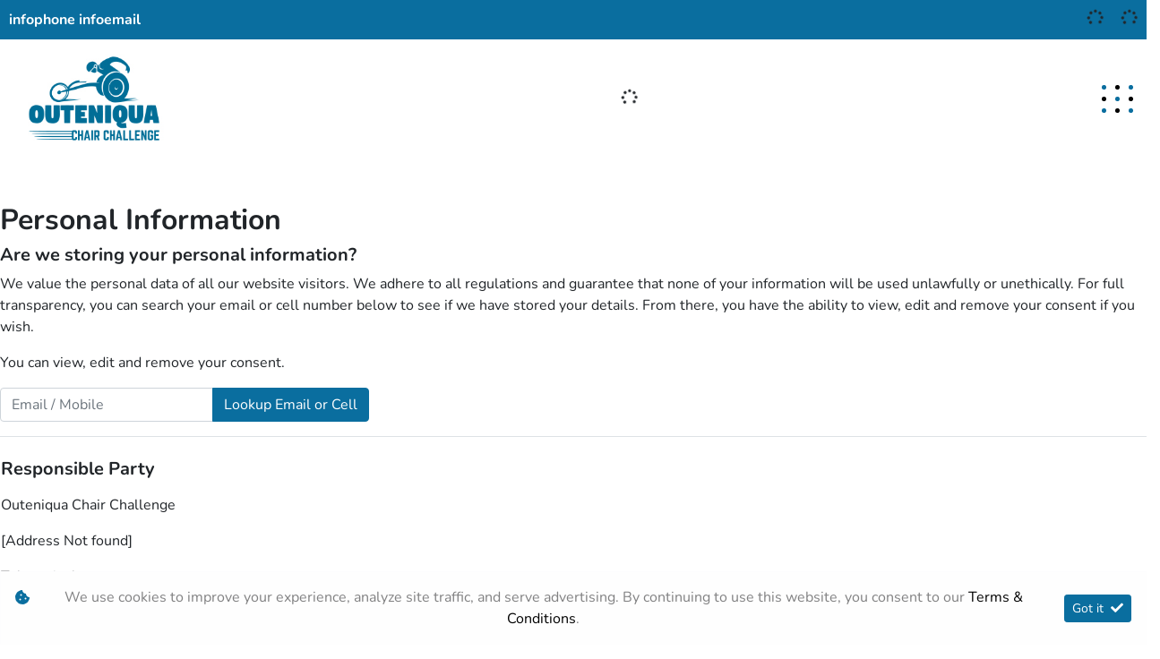

--- FILE ---
content_type: text/html; charset=utf-8
request_url: https://outeniquachairchallenge.co.za/pi
body_size: 8278
content:
<!DOCTYPE html>
<html

    lang="en"

>
<head>
	
    <link id="favicon" rel="icon" href="https://image.blob.ix.co.za/LayoutImage/197/5/197-5-1061-1-occfav-1-64x642028129-5-256x256.ico" type="image/x-icon" />
<meta name="iXAuditRule" content="UALinked">
<script async src="https://www.googletagmanager.com/gtag/js?id=G-259Y5MWVFP"></script><script> window.dataLayer = window.dataLayer || []; function gtag(){dataLayer.push(arguments);} gtag('js', new Date()); gtag('config', 'G-259Y5MWVFP');</script><meta name='description' content='The Outeniqua Chair Challenge adheres to all regulations and guarantees that none of your information will be used unlawfully or unethically'><meta name='keywords' content='Outeniqua Chair Challenge, personal information, personal data, regulations, email, cell number, remove consent, website visitors'>

	<meta charset="utf-8" />
	<meta name="viewport" content="width=device-width, initial-scale=1.0"/>
	<link href="/Content/css?v=_SK6z31Cbp7gOWa_tUHoP5wXE1QTp1OP2XCbAoFtViw1" rel="stylesheet"/>

	
	<link rel="stylesheet" type="text/css" href="/Content/select2css/select2.min.css"/>
	<link rel="stylesheet" type="text/css" href="/Content/fontawesome-all.min.css"/>
	
        <title>Personal Information | Outeniqua Chair Challenge</title>
                    <link href="/Content/Layout/OCC/2022/css/main.css" type="text/css" rel="stylesheet"/>
                <link href="/Content/Layout/OCC/2022/css/swiper-bundle.min.css" type="text/css" rel="stylesheet"/>
    
    

</head>
<body>
	
    

	<input type="hidden" value="" id="current-user-fingerprint" />
	<input type="hidden" value="" id="current-user-jwt" />
	<div class="container-fluid">
		
<!-- START Engine 5 Core Render Page -->




<input id="hidden-layout" name="hidden-layout" type="hidden" value="OCC_2022" />
<input id="hidden-website-id" name="hidden-website-id" type="hidden" value="1061" />
<input id="hidden-client-id" name="hidden-client-id" type="hidden" value="12233" />
<input id="hidden-page-id" name="hidden-page-id" type="hidden" value="0" />
<input id="hidden-page-content-id" name="hidden-page-content-id" type="hidden" value="0" />
<input id="hidden-legacy-page-id" name="hidden-legacy-page-id" type="hidden" value="0" />
<input id="hidden-page-language" name="hidden-page-language" type="hidden" value="en" />
<input id="simulate-host" name="simulate-host" type="hidden" value="" />
<input id="simulate-layout" name="simulate-layout" type="hidden" value="" />
<input id="simulate-language" name="simulate-language" type="hidden" value="" />
<input id="simulate-preview" name="simulate-preview" type="hidden" value="" />
<input id="hidden-sub-folder" name="hidden-sub-folder" type="hidden" value="" />
<input id="hidden-is-group-url" name="hidden-is-group-url" type="hidden" value="false" />
<input id="hidden-group-alias" name="hidden-group-alias" type="hidden" value="" />

<style>
    @media (min-width: 768px) 
    {
        .cookie-Banner {
            display: flex;
        }
    }
    @media (max-width: 768px) {
        .cookie-Banner .fa-cookie-bite {
            font-size: 0.7em;
            margin-top: 0.40rem !important;
        }
    }
</style>

<!-- Rendering page: 0 -->
<!-- Rendering page content: 0 -->
<div>
  <div class="main-menu-mobile">
    <div class="mm_mbl-logo">
      <a href="/" class="logo">
        <img class="nav-logo" src="https://image.blob.ix.co.za/LayoutImage/197/4/197-4-197-3-OCC_LOGO_267x198-3-267x198-4-267x198.jpeg" title="Outeniqua Wheelchair Challenge" alt="Outeniqua Wheelchair Challenge" />
      </a>
      <div class="mm-mbl-contact">
        <system extra="icon=fa fa-phone|clickToCall">infophone</system>
        <system extra="icon=fa fa-envelope">infoemail</system>
      </div>
      <i class="menu-close">
        <span id="nav-close" class="humburger">
          <span class="dot1"></span>
          <span class="dot2"></span>
          <span class="dot3"></span>
          <span class="dot4"></span>
          <span class="dot5"></span>
          <span class="dot6"></span>
          <span class="dot7"></span>
          <span class="dot8"></span>
          <span class="dot9"></span>
        </span>
      </i>
    </div>
    <div class="mm_mbl-dealer-contact">
      <div data-system-widget="Menu.Text" data-system-widget-data="Category:8,TestCategory:" data-system-widget-parameter="UseList:true"></div>
      <div class="sidenav-contact">
        <div data-system-widget="Menu.Text" data-system-widget-data="Category:10,TestCategory:" data-system-widget-parameter="UseList:true"></div>
        <system extra="clickToCall">infophone</system>
        <system extra="icon=fa fa-envelope">infoemail</system>
      </div>
      <div class="sidenav-socials">
        <div data-system-widget="Menu.Text" data-system-widget-data="Category:7,TestCategory:" data-system-widget-parameter="UseList:true,Separator:"></div>
      </div>
    </div>
    <div class="mm_mbl-heading">
      <a id="mm_mbl-h-home" href="/">
        <system>infoname</system>
      </a>
      <a id="mm_mbl-h-back">
        <i class="fas fa-angle-left"></i>
        <span id="mm_mbl-h-p"></span>
      </a>
    </div>
    <div class="mm_mbl-menu">
      <div class="p-5" data-system-widget="Menu.Text" data-system-widget-data="Category:1,TestCategory:" data-system-widget-parameter="UseList:true"></div>
    </div>
    <div class="mm_mbl-footer"></div>
  </div>
  <div class="dropdownm_overlay"></div>
  <div class="container-fluid px-0">
    <header id="main-header">
      <div class="bg-primary">
        <div class="align-items-center d-flex justify-content-center justify-content-lg-sraet contact-nav container">
          <a class="pre-header-link" href="/">
            <system extra="icon=fa fa-phone|clickToCall">infophone</system>
            <system extra="icon=fa fa-envelope">infoemail</system>
          </a>
          <div class="top-socials ml-auto">
            <div class="office-hours">
              <div data-system-widget="Menu.Text" data-system-widget-data="Category:9,TestCategory:" data-system-widget-parameter="UseList:true,Separator:"></div>
            </div>
            <div data-system-widget="Menu.Text" data-system-widget-data="Category:7,TestCategory:" data-system-widget-parameter="UseList:true,Separator:"></div>
          </div>
        </div>
      </div>
      <div class="main-nav main-nav py-4">
        <div class="container">
          <div class="align-items-center d-flex justify-content-between main-nav-links w-100">
            <div class="header-logo">
              <a href="/" class="logo">
                <img class="nav-logo" src="https://image.blob.ix.co.za/LayoutImage/197/4/197-4-197-3-OCC_LOGO_267x198-3-267x198-4-267x198.jpeg" title="Outeniqua Wheelchair Challenge" alt="Outeniqua Wheelchair Challenge" />
              </a>
            </div>
            <div class="header-nav align-items-center d-flex header-nav">
              <div class="p-5" data-system-widget="Menu.Text" data-system-widget-data="Category:1,TestCategory:" data-system-widget-parameter="UseList:true"></div>
            </div>
            <div class="main-header">
              <div id="nav-toggler">
                <button class="nt-wrapper humburger nav-expander" id="nav-expander">
                  <span class="dot1"></span>
                  <span class="dot2"></span>
                  <span class="dot3"></span>
                  <span class="dot4"></span>
                  <span class="dot5"></span>
                  <span class="dot6"></span>
                  <span class="dot7"></span>
                  <span class="dot8"></span>
                  <span class="dot9"></span>
                </button>
              </div>
            </div>
          </div>
        </div>
      </div>
    </header>
    <section id="body">
      <div class="" data-layout-homepage="false">
        <div data-content-zone="main" id="divRenderBody" class="main-wrapper">
          <div class="inner container">
                  
<input type="hidden" id="customer" name="customer" value="" />
<input type="hidden" id="pi-client-id" name="pi-client-id" value="12233" />
<div id="consent-container">
	<h1>Personal Information</h1>
	<h5>Are we storing your personal information?</h5>
    <p>
        We value the personal data of all our website visitors. We adhere to all regulations and guarantee that none of your information will be used unlawfully or unethically. For full transparency, you can search your email or cell number below to see if we have stored your details. From there, you have the ability to view, edit and remove your consent if you wish.
    </p>
	<p>
		 You can view, edit and remove your consent.
	</p>
	<div class="">
		<div class="input-group mb-3 col-lg-4 col-md-6 col-12 pl-0">
			<input type="text" class="form-control" id="mobileEmail" name="mobile" placeholder="Email / Mobile" aria-label="Email / Mobile" aria-describedby="basic-addon2" />

			<div class="input-group-append">
				<button class="btn btn-primary btn-block" type="button" onclick="javascript:submitOTP($(this))">
					Lookup Email or Cell
				</button>
			</div>
		</div>
	</div>
	<div class="form-group row otp-row alert alert-info" style="display:none">
		
	</div>
</div>
<div id="otp-error-message" class="alert alert-danger error"></div>
<div>
	
<div class="row">
	<div class="col-12 border rounded mb-2">
		<br>
		<h5 class="pb-2">Responsible Party</h5>
		<p>Outeniqua Chair Challenge</p>
		<p>[Address Not found]</p>
		<p>Tel: <system extra="title=Call us">popiaphone</system></p>
		<p>Email: <system extra="subject=Personal Information Request|title=Email Us">popiamail</system></p>
	</div>
	<div class="col-12 border rounded mb-2">
		<br /><h5 class="pb-2">3rd Party Operators</h5>
		<p>We utilize the services of 3rd party software service providers to process your personal information. Please contact the Responsible Party for a list of these</p>
	</div>
	<div class="col-12 border rounded mb-2">
		<br /><h5 class="pb-2">Duration</h5>
		<p> We will remove your personal information after 365 days, unless you purchase from us, in which case we may need to keep your information for warranty and service purposes, or you consent to receive marketing communication</p>
	</div>
	<div class="col-12 border rounded mb-2">
		<br /><h5 class="pb-2">Overseas</h5>
		<p>At times we use overseas software service providers to process your information. These operators are contracted to abide by POPIA regulations.</p>
	</div>
	<div class="col-12 border rounded mb-2">
		<br /><h5 class="pb-2">Information Regulator</h5>
		<p>The Protection of Personal Information Act, 2013 (POPI Act) aims to promote the protection of personal information processed by public and private bodies by, among others, introducing certain conditions for the lawful processing of personal information to establish minimum requirements for the processing of such information. The Information Regulator (South Africa) is, among others, empowered to monitor and enforce compliance by public and private bodies with the provisions of the POPI Act.</p>
		<p>Physical address: JD House, 27 Stiemens Street, Braamfontein, Johannesburg, 2001</p>
		<p>Postal address: Box 31533, Braamfontein, Johannesburg, 2017</p>
		<p>Complaints: <a href="mailto:complaints.IR@justice.gov.za">complaints.IR@justice.gov.za</a></p>
		<p>General enquiries: <a href="mailto:inforeg@justice.gov.za">inforeg@justice.gov.za</a></p>
	</div>
	<div class="col-12 border rounded mb-2">
		<br /><h5 class="pb-2">Promotion of Access to Information Act (PAIA)</h5>
		<p>Form 02: Request for Access to Record [Regulation 7]: <a href="https://image.blob.ix.co.za/clientAttachment/13147/136/13147-136-request-for-access-to-record-136.pdf" target="_blank">View</a></p>
		<p>Form 03: Outcome of request and of fees payable [Regulation 8]: <a href="https://image.blob.ix.co.za/clientAttachment/13147/135/13147-135-outcome-of-request-and-of-fees-payable-135.PDF" target="_blank">View</a></p>
		<p>Form 04: Internal Appeal Form [Regulation 9]: <a href="https://image.blob.ix.co.za/clientAttachment/13147/134/13147-134-internal-appeal-form-134.pdf" target="_blank">View</a></p>
	</div>
</div>
</div>
<script type="text/javascript">
	function validateEmail(email)
	{
		var re = /^([\w-]+(?:\.[\w-]+)*)@((?:[\w-]+\.)*\w[\w-]{0,66})\.([a-z]{2,6}(?:\.[a-z]{2})?)$/i;
		return re.test(email);
	}
	function validatePhone(phone)
	{
		var re = /\+?\d{1,4}?[-.\s]?\(?\d{1,3}?\)?[-.\s]?\d{1,4}[-.\s]?\d{1,4}[-.\s]?\d{1,9}/g;
		return re.test(phone);
	}


	function submitOTP(btn)
	{

		$("#otp-error-message").text("");
		var clientID = $("#pi-client-id").val();
		var mob_or_email = $("#mobileEmail").val();
		var mobile = '';
		var email = '';
		if (validateEmail(mob_or_email))
		{
			email = mob_or_email;
		}
		else if (validatePhone(mob_or_email))
		{
			mobile = mob_or_email;
		}
		else
		{
			$("#otp-error-message").text("Please enter a valid email or mobile number");
			return;
		}

		var mobileNumber = mobile
		var emailAddress = email;
		APIServer.postLegacyCall(btn, "/pi/GenerateToken?simulateHost=", { clientID: clientID, mobile: mobileNumber, email: emailAddress }, "JSON", function (data)
		{
			$("#customer").val(data.value);
			$("#consent-container .form-group").not(".error").hide();
			$(".otp-row").html(data.message)
			$(".otp-row").show();
		}, function (data)
		{
				backToLanding();
				$("#otp-error-message").html(data.message);
		});
	}
	function backToLanding()
	{
		$("#consent-container .form-group").show();
		$(".otp-row").hide();
	}
</script>
                 </div>
        </div>
      </div>
    </section>
    <footer class="bg-dark">
      <div class="main-footer container py-5">
        <div class="row">
          <div class="col col-lg-4 footer-links fl-acc">
            <div class="footer-dsktp-logo">
              <div class="dealer-logo">
                <system>infologo</system>
              </div>
            </div>
            <div data-system-widget="Menu.Text" data-system-widget-data="Category:2,TestCategory:" data-system-widget-parameter="UseList:true,Separator:"></div>
            <div data-system-widget="Menu.Text" data-system-widget-data="Category:3,TestCategory:" data-system-widget-parameter="UseList:true,Separator:"></div>
          </div>
          <div class="col col-lg-4 footer-links fl-acc">
            <div data-system-widget="Menu.Text" data-system-widget-data="Category:4,TestCategory:" data-system-widget-parameter="UseList:true,Separator:"></div>
            <div data-system-widget="Menu.Text" data-system-widget-data="Category:10,TestCategory:" data-system-widget-parameter="UseList:true"></div>
            <system extra="clickToCall">infophone</system>
            <system extra="icon=fa fa-envelope">infoemail</system>
          </div>
          <div class="col col-lg-4 footer-links fl-acc">
            <div data-system-widget="Menu.Text" data-system-widget-data="Category:5,TestCategory:" data-system-widget-parameter="UseList:true,Separator:"></div>
            <div data-system-widget="Menu.Text" data-system-widget-data="Category:1,TestCategory:" data-system-widget-parameter="UseList:true,Separator:"></div>
          </div>
        </div>
      </div>
      <div class="copyright-block py-4">
        <div class="container copyright p-2 text-center text-white d-flex">
          <span class="cr-details">
            <system>year</system>
          </span>
          <div data-system-widget="Menu.Text" data-system-widget-data="Category:6,TestCategory:" data-system-widget-parameter=""></div>
          <div class="social-media ml-auto">
            <div data-system-widget="Menu.Text" data-system-widget-data="Category:7,TestCategory:" data-system-widget-parameter="UseList:true,Separator:"></div>
          </div>
        </div>
      </div>
    </footer>
    <div id="scrollUp">
      <i class="fa fa-angle-up"></i>
    </div>
  </div>
</div>

<div class="ix-system-link row my-1 mw-100">
    <div class="mx-auto col-12 col-lg-6 col-md-8 row">
        <div class="col-lg-4 col-md-6 col-12">
            <a href="/pi" class="btn btn-sm btn-outline-info btn-block">Personal Information</a>
        </div>
        <div class="col-lg-4 col-md-6 col-12">
            <a href="/terms" class="btn btn-sm btn-outline-info btn-block">Terms &amp; Conditions</a>
        </div>
        <div class="col-lg-4 col-md-6 col-12">
            <a href="/sitemap" class="btn btn-sm btn-outline-info btn-block">Sitemap</a>
        </div>
    </div>
</div>
    <div class="ix-powered-by">
        <a href="https://www.ix.co.za/" target="_blank" title="iX Online Motoring">
            <img title="iX Online Motoring" alt="iX Online Motoring" src="https://image.blob.ix.co.za/COVID19/ix_blue_150x120.svg" style="height:60px;margin-right:10px;">
        </a>
        
    </div>
<div class="alert alert-dismissible alert-light cookie-Banner rounded-0 p-3 flex-column flex-md-row align-items-start align-items-md-center justify-content-md-between justify-content-xl-center text-md-left text-xl-center" role="alert">
    <div class="d-flex align-items-start">
        <i class="fas fa-cookie-bite text-primary mr-2 mt-md-1"></i>
        <p class="mb-2 mb-md-0">
            We use cookies to improve your experience, analyze site traffic, and serve advertising.
            By continuing to use this website, you consent to our
            <a href="/terms" rel="noreferrer" target="_blank">Terms &amp; Conditions</a>.
        </p>
    </div>
    <div class="mt-md-0 ml-md-3 flex-shrink-0">
        <button type="button" class="btn btn-primary btn-sm float-right" onclick="dismissCookieAlert(this)">
            <span aria-hidden="true">Got it </span> <i class="fas fa-check ml-1"></i>
        </button>
    </div>
</div>









<!-- END Engine 5 Core Render Page -->

	</div>

	<div id="blueimp-gallery" class="blueimp-gallery blueimp-gallery-controls">
		<div class="slides"></div>
		<h3 class="title"></h3>
		<a class="prev"></a>
		<a class="next"></a>
		<a class="close"></a>
		<a class="play-pause"></a>
		<ol class="indicator"></ol>
	</div>
	<div aria-live="polite" aria-atomic="true" style="position: fixed;right: 10px;top: 10px;z-index: 99999;width: 100%;">
		<div style="position:absolute;top:0;right:0;" id="engine-toast-container">
		</div>
	</div>

	<script src="/bundles/jquery?v=NaSYefN7MmddhrthGgsD-GYgC1XbqUptoWrN0j3Q2vI1"></script>

	<script type="text/javascript">
		var jmlUserAgent = navigator.userAgent.toLowerCase();
		$.browser =
		{
			version: (jmlUserAgent.match(/.+(?:rv|it|ra|ie)[\/: ]([\d.]+)/) || [])[1],
			safari: /webkit/.test(jmlUserAgent),
			opera: /opera/.test(jmlUserAgent),
			msie: /msie/.test(jmlUserAgent) && !/opera/.test(jmlUserAgent),
			mozilla: /mozilla/.test(jmlUserAgent) && !/(compatible|webkit)/.test(jmlUserAgent)
		};
	</script>
	<script type="text/javascript">
		$(document).ready(function ()
		{
			var FingerPrinterCreater = '5caaedtguyexnrv1wnc5d43p';
			var fingerPrint = GetFingerprint(FingerPrinterCreater);
			var userAccessToken = 'eyJhbGciOiJodHRwOi8vd3d3LnczLm9yZy8yMDAxLzA0L3htbGRzaWctbW9yZSNobWFjLXNoYTI1NiIsInR5cCI6IkpXVCJ9.[base64].gafb8PkpmOicHyVDC4rvGjNmbHjkKH-j7YUTXL8nIlc';

			$("#current-user-jwt").val(userAccessToken);
			$("#current-user-jwt").attr("data-token-date", '14 Jan 2026 19:48:18');
			$("#current-user-fingerprint").val(fingerPrint);
			console.log("fingerprint:" + fingerPrint);
			$("#engine-toast-container").toast();



			if (!!window.localStorage)
			{
				if (localStorage.cookieConsent)
				{
					var date1 = new Date(localStorage.cookieConsentDate);
					var date2 = new Date();
					var Difference_In_Time = date2.getTime() - date1.getTime();
					var Difference_In_Days = Difference_In_Time / (1000 * 3600 * 24);
					if (Math.floor(Difference_In_Days) > 30)
					{
						$(".cookie-Banner").show()
					}
					else
					{
						$(".cookie-Banner").hide()
					}
				}
				else
				{
					$(".cookie-Banner").show()
				}
			}
			lazyload();
		});
	</script>
	<script>
		console.image = function (url, size = 100)
		{
			var image = new Image();
			image.onload = function ()
			{
				var style = [
					'font-size: 1px;',
					'padding: ' + this.height / 100 * size + 'px ' + this.width / 100 * size + 'px;',
					'background: url(' + url + ') no-repeat;',
					'background-size: contain;'
				].join(' ');
				console.log('%c ', style);
			};
			image.src = url;
		};
		console.image("https://image.blob.ix.co.za/COVID19/ix_blue_150x120.svg")
	</script>
	<script>
		function dismissCookieAlert(btn)
		{
			if (!!window.localStorage)
			{
				localStorage.cookieConsent = 1;
				localStorage.cookieConsentDate = new Date();
                $(btn).closest('.cookie-Banner').hide();
				//btn.parent().hide();
			}

		}
	</script>
	<script src="/bundles/bootstrap?v=txcS3jo1O6GTexOjGVhQXTGfhxszBAiYcVkIWUG6yUE1"></script>

	
		<scrypt type="text/javascript" src="/Scripts/inputmask/inputmask.min.js?v=1.01"></scrypt>
		<script type="text/javascript" src="/Scripts/inputmask/jquery.inputmask.min.js?v=1.01"></script>
<script src="/bundles/engine?v=jUYq7GGygPPlfkcx2ePxwNs0gDT9UdWrjQE7tweJJ9g1"></script>
		<script src="/Scripts/Engine/LazyLoader.min.js"></script>
		<script type="text/javascript" src="/Scripts/Engine/Widget/Wishlist.min.js"></script>
		<script type="text/javascript" src="/Scripts/Engine/Widget.min.js?v=1.59"></script>
		<script type="text/javascript" src="/Scripts/select2.min.js"></script>
		<script type="text/javascript" src="/Scripts/Engine/ImageRotator.min.js"></script>
		<script type="text/javascript" src="/Scripts/fingerprint.min.js"></script>
		<script src="/Scripts/WGLHashing.min.js"></script>
		<script type="text/javascript" src="/Scripts/Blueimp/blueimp-gallery.min.js"></script>
		<script type="text/javascript" src="/Scripts/Blueimp/blueimp-gallery-youtube.min.js"></script>
		<script type="text/javascript" src="/Scripts/Blueimp/blueimp-gallery-video.min.js"></script>
		<script type="text/javascript" src="/Scripts/Blueimp/blueimp-gallery-indicator.min.js"></script>
	
    
<script type="text/javascript">
	var JSLabel =
	{
		WidgetLoading: "Loading",
		SystemWidgetError: "System Widget Error",
		FieldLoading: "Loading",
		SelectA: "Select a"
	};
</script>
                <script src="/Content/Layout/OCC/2022/js/main.js" type="text/javascript"></script>
                <script src="/Content/Layout/OCC/2022/js/swiper-bundle.min.js" type="text/javascript"></script>
                <script src="/Content/Layout/OCC/2022/js/onepageNav.js" type="text/javascript"></script>
                <script src="/Content/Layout/OCC/2022/js/custom.js" type="text/javascript"></script>
                


	
    


</body>
</html>


--- FILE ---
content_type: text/css
request_url: https://outeniquachairchallenge.co.za/Content/Layout/OCC/2022/css/main.css
body_size: 5255
content:
#main-header .bg-primary,.bg-dark,.bg-primary,.main-nav-links li a:hover{background-color:#0a6e9f!important}a,a:hover{text-decoration:none!important}#mm-close,.main-menu-mobile .mm_mbl-logo .menu-close{right:10px;top:10px;position:absolute;cursor:pointer}#menu_8_0 li a,.copyright a,.top-socials .office-hours{pointer-events:none}.footer-links span.system-phone:before,.footer-links ul#menu_10_0 li:first-child a:before,.sidenav-contact span.system-phone:before,.sidenav-contact ul#menu_10_0 li:first-child a:before{font-weight:700;font-family:"Font Awesome 5 Free";padding-right:25px}body,ul#menu_10_0 li:first-child a{font-size:16px;font-family:Nunito-Regular}@font-face{font-family:Nunito-Regular;src:url(../font/Nunito-Regular.ttf);font-style:normal;font-weight:200}@font-face{font-family:Nunito-Bold;src:url(../font/Nunito-Bold.ttf);font-style:normal;font-weight:200}@font-face{font-family:Nunito-Light;src:url(../font/Nunito-Light.ttf);font-style:normal;font-weight:200}.contact-nav a,.main-nav-links li a,h1,h2,h3,h4,h5,h6{font-family:Nunito-Bold}html{scroll-padding-top:200px}.container-fluid,.services-wrap .card-body{padding:0}.main-nav{display:flex;align-items:center;padding:0!important}.main-nav-links li a:hover{color:#fff!important;text-decoration:none}.btn-danger,.home-content h6,.main-nav-links li:last-child a{color:#000}.main-nav-links nav{background-color:transparent!important;display:flex;align-items:flex-end}.nav-logo{max-width:180px}.contact-nav{padding:10px}.contact-nav a,.contact-nav span i,.copyright a,.main-footer a,.rotator-button-icon:hover i:before,.slider-content h4 a{color:#fff}.contact-nav a:hover{color:#ccc!important;text-decoration:unset!important}.article-tile a:hover,.contact-nav span a:hover{text-decoration:underline!important}#top-nav li,.contact-nav span.system-phone{margin:0 10px}.footer-links #menu_1_0 li:first-child,.footer-links span.system-phone i,.main-menu-mobile .mm_mbl-heading #mm_mbl-h-back,.mm_mbl-menu,.navbar-light .navbar-brand{display:none}#mm-close,#nav-toggler,.main-header,.top-socials{display:flex}#service a:hover,.btn-info:hover,.btn-primary:hover,.sidenav-contact a:hover,.sidenav-contact ul#menu_10_0 li:first-child a:hover,.text-danger,.text-primary,a:hover{color:#0a6e9f!important}#service a:active{color:#fff!important}.main-nav-links li a.active,.main-nav-links li.active a{color:#fff;text-align:center;background-color:#0a6e9f!important}.delayed-image{width:100%!important}#top-nav i{color:#9d0605;font-size:18px}#top-nav a{font:13px citroenreg,Arial,Helvetica,sans-serif;text-transform:uppercase;color:#6e6e6e;padding-top:5px}.main-nav-links li a{text-transform:uppercase;color:#494949;padding:0 16px;height:100%;display:flex;align-items:center}.main-nav-links .navbar-light .navbar-nav .nav-link{font:bold 14px citroen,Arial,Helvetica,sans-serif;text-transform:uppercase;color:#3b3938;display:inline-block;width:100%;height:24px;padding-top:7px}.main-nav-links li{text-align:left;height:100%}.main-nav .container .main-nav-links{align-items:normal!important}.main-header{align-items:center}.main-nav-links .header-nav>.horizontal-menu{height:100%}.container{max-width:1350px;margin:0 auto}.new-cars h5{padding:50px 0 14px;text-align:center;border-bottom:4px solid #78c3d7;width:20%;margin:0 auto}.new-model-navigation .nav-tabs .nav-link,.new-model-navigation .nav-tabs .nav-link.active{border:0;display:block;padding:10px 0;width:100%;border-top-left-radius:0;border-top-right-radius:0;transition:color .3s ease-in-out;white-space:nowrap;border-right:1px solid #e8e8e8;color:#000!important;font:15px citroenreg,Arial,Helvetica,sans-serif;text-transform:uppercase}.sidenav-socials li a,.social-media li a{font-size:15px;width:30px;height:30px;line-height:30px;text-align:center}.new-model-navigation .nav-tabs{justify-content:space-evenly;background:#fff;box-shadow:2px 25px 32px 1px rgba(0,0,0,.25);flex-wrap:nowrap}.new-model-navigation li.nav-item{text-align:center;border:0;width:100%;padding:20px 0}#scrollUp i,.humburger span{border-radius:50%;transition:.3s}#widget-personnel-personel .nav-tabs .nav-item:last-child .nav-link,.new-model-navigation .nav-tabs .nav-item:last-child .nav-link{border-right:0px}.new-model-navigation .nav-tabs .nav-link.active{color:#000!important;background-color:transparent}#widget-personnel-personel .nav-tabs .nav-link,#widget-personnel-personel li.nav-item:hover a,.new-model-navigation li.nav-item:hover a{color:#7b7b7b}.new-model-navigation{margin-bottom:60px}h1{font-size:2rem}.new-model-navigation .nav-tabs .nav-link:hover{color:#9d0605!important}.card-deck [class*=col-]{padding-left:8px;padding-right:8px}.card-deck.text-center{margin-left:-8px;margin-right:-8px}.col-xl-3:last-child .services-wrap img{max-width:58px}.custom-control-input:checked~.custom-control-label::before{border-color:#000;background-color:#000}.btn-outline-info{color:#0a6e9f;border-color:#0a6e9f}.btn-outline-info:hover,.btn-outline-info:not(:disabled):not(.disabled).active,.btn-outline-info:not(:disabled):not(.disabled):active,.show>.btn-outline-info.dropdown-toggle{background-color:#0a6e9f;color:#fff!important;border-color:#0a6e9f}.btn-danger:not(:disabled):not(.disabled).active:focus,.btn-danger:not(:disabled):not(.disabled):active:focus,.btn-info:not(:disabled):not(.disabled).active:focus,.btn-info:not(:disabled):not(.disabled):active:focus,.btn-outline-info:not(:disabled):not(.disabled).active:focus,.btn-outline-info:not(:disabled):not(.disabled):active:focus,.btn-primary.focus,.btn-primary:focus,.btn-primary:not(:disabled):not(.disabled).active:focus,.btn-primary:not(:disabled):not(.disabled):active:focus,.show>.btn-danger.dropdown-toggle:focus,.show>.btn-info.dropdown-toggle:focus,.show>.btn-outline-info.dropdown-toggle:focus,.show>.btn-primary.dropdown-toggle:focus{box-shadow:none}.top-socials .office-hours{margin:0 20px}.main-menu-mobile .mm_mbl-heading #mm_mbl-h-home,.scr-effect{visibility:hidden}.scr-fade-up:first-child,.scr-fade-up:last-child{-webkit-transition:transform 1.25s cubic-bezier(.18, 1.29, .32, 1.28) .45s,opacity 1.25s cubic-bezier(.18, 1.29, .32, 1.28) .45s;-moz-transition:transform 1.25s cubic-bezier(.18, 1.29, .32, 1.28) .45s,opacity 1.25s cubic-bezier(.18, 1.29, .32, 1.28) .45s;-o-transition:transform 1.25s cubic-bezier(.18, 1.29, .32, 1.28) .45s,opacity 1.25s cubic-bezier(.18, 1.29, .32, 1.28) .45s;transition:transform 1.25s cubic-bezier(.18, 1.29, .32, 1.28) .45s,opacity 1.25s cubic-bezier(.18, .89, .32, 1.28) .45s}.scr-fade-up:last-child{-webkit-transition:transform 1.25s cubic-bezier(.18, 1.29, .32, 1.28) .2s,opacity 1.25s cubic-bezier(.18, 1.29, .32, 1.28) .2s;-moz-transition:transform 1.25s cubic-bezier(.18, 1.29, .32, 1.28) .2s,opacity 1.25s cubic-bezier(.18, 1.29, .32, 1.28) .2s;-o-transition:transform 1.25s cubic-bezier(.18, 1.29, .32, 1.28) .2s,opacity 1.25s cubic-bezier(.18, 1.29, .32, 1.28) .2s;transition:transform 1.25s cubic-bezier(.18, 1.29, .32, 1.28) .2s,opacity 1.25s cubic-bezier(.18, 1.29, .32, 1.28) .2s}.scr-fade-left img{-webkit-transition:transform 1.3s cubic-bezier(.4, 0, .2, 1) .4s;-moz-transition:transform 1.3s cubic-bezier(.4, 0, .2, 1) .4s;-o-transition:transform 1.3s cubic-bezier(.4, 0, .2, 1) .4s;transition:transform 1.3s cubic-bezier(.4, 0, .2, 1) .4s}.scr-fade-right img{-webkit-transition:transform 1.3s cubic-bezier(.4, 0, .2, 1);-moz-transition:transform 1.3s cubic-bezier(.4, 0, .2, 1);-o-transition:transform 1.3s cubic-bezier(.4, 0, .2, 1);transition:transform 1.3s cubic-bezier(.4, 0, .2, 1)}.article-tile a:hover{color:inherit!important}.scroll{position:fixed;width:100%;background:#fff;-webkit-transition:top .3s ease-in-out!important;-moz-transition:top .3s ease-in-out!important;-o-transition:top .3s ease-in-out!important;transition:top .3s ease-in-out!important;z-index:1052;top:0;box-shadow:0 0 20px -10px rgb(0 0 0 / 80%);padding:0!important}#about,#blog,#contact,#reviews,#service,#team{margin-top:-100px;padding-top:100px}.dealer-logo img{filter:invert(1)}.humburger{max-width:45px;display:flex!important;flex-wrap:wrap;margin:-5px}.humburger span{height:5px;width:5px;display:block;background:#0a6e9f;list-style:none;margin:4px 5px}.humburger span.dot2,.humburger span.dot4,.humburger span.dot6,.humburger span.dot8,.humburger:hover span,.rotator-button-icon:hover{background:#000}.humburger:hover span.dot2,.humburger:hover span.dot4,.humburger:hover span.dot6,.humburger:hover span.dot8{background:#101010}div#scrollUp{text-align:center;bottom:40px;cursor:pointer;position:fixed;right:20px;z-index:999;border-radius:50px 50px 4px 4px}#scrollUp i{background:#1a1819;height:40px;font-size:24px;font-weight:600;width:42px;color:#fff;line-height:36px;margin-left:2px;box-shadow:0 0 2px rgb(0 0 0 / 40%)}.Zone_3 .services-wrap{min-height:210px}.rotator-button-icon i:before{position:absolute;font-size:28px;top:50%;left:50%;-webkit-transform:translateY(-50%) translateX(-50%);transform:translateY(-50%) translateX(-50%);transition:.3s;color:#000}.rotator-button-icon{font-size:0;width:70px;height:70px;line-height:70px;text-align:center;border:none;background:#f1f6fc;border-radius:50%;-webkit-transition:.4s ease-out;transition:.4s ease-out}.services-wrap img{margin:0 auto 25px;width:64px;height:auto;max-width:100%}.services-wrap{padding:30px;text-align:center;background:#f2f2f2;box-shadow:0 1px 8px 3px rgb(0 0 0 / 3%);border-radius:5px;border:0;min-height:377px}div#Zone_2{background-color:rgb(242 242 242)}.card-deck .services-wrap img{filter:brightness(0) invert(0)}.service-icon{-webkit-filter:grayscale(100%);filter:grayscale(100%)}.swiper-pagination-clickable .swiper-pagination-bullet{width:25px;height:8px;display:inline-block;border-radius:50px;margin:0 5px;background:#000;transition:.3s;-webkit-transition:.3s;-webkit-box-shadow:0 3px 8px 0 rgb(0 0 0 / 25%);-moz-box-shadow:0 3px 8px 0 rgba(0,0,0,.25);box-shadow:0 3px 8px 0 rgb(0 0 0 / 25%);opacity:.5}span.swiper-pagination-bullet.swiper-pagination-bullet-active{width:40px;opacity:1}.slider-item:after{position:absolute;content:'';left:0;top:0;width:100%;height:100%;background:rgba(0,0,0,.4)}.swiper{width:100%;height:100%}.swiper-slide{text-align:center;font-size:18px;background:#fff;display:-webkit-box;display:-ms-flexbox;display:-webkit-flex;display:flex;-webkit-box-pack:center;-ms-flex-pack:center;-webkit-justify-content:center;justify-content:center;-webkit-box-align:center;-ms-flex-align:center;-webkit-align-items:center;align-items:center}.swiper-slide img{display:block;width:100%;height:100%;bject-fit:cover;transition:1.3s;-webkit-transition:1.3s}.slider-item{position:relative;border-radius:5px;overflow:hidden}.slider-item:hover .content-part{bottom:15%}.swiper-slide .slider-item:hover img{transform:scale(1.2);-webkit-transform:scale(1.2)}.slider-item .slider-content p{opacity:0;transform:translateY(1rem);margin-top:1rem;color:#fff;-webkit-transition:.7s cubic-bezier(.19, 1, .22, 1);-moz-transition:.7s cubic-bezier(.19, 1, .22, 1);-o-transition:.7s cubic-bezier(.19, 1, .22, 1);transition:.7s cubic-bezier(.19, 1, .22, 1)}.slider-item:hover .slider-content{bottom:15%;transform:translateY(-50%)}.slider-item .slider-content{left:0;bottom:10%;position:absolute;height:55%;display:flex;flex-direction:column;align-items:center;width:100%;padding:10px;top:50%;-webkit-transition:transform .7s cubic-bezier(.19, 1, .22, 1);-moz-transition:transform .7s cubic-bezier(.19, 1, .22, 1);-o-transition:transform .7s cubic-bezier(.19, 1, .22, 1);transition:transform .7s cubic-bezier(.19, 1, .22, 1);z-index:1;transform:translateY(60%)}.slider-item:hover .slider-content p{opacity:1;transform:translateY(0);transition-delay:calc(700ms / 8)}div#Zone_4,div#Zone_6{background-color:#f2f2f2}.slider-content a{color:#dad9d9}a{color:#000;transition:.3s;outline:0!important}.z-wrapper{padding:92px 15px}.Zone_2.z-wrapper{padding-bottom:0}div#widget-contactinfo-Contacts .card,div#widget-contactinfo-Contacts a,div#widget-contactinfo-Contacts h6{background:#000;height:100%;color:#fff;padding:20px;font-size:16px;border-radius:0}div#widget-contactinfo-Contacts h6{color:#fff;padding:0}span.sub-title{color:#000;padding-right:65px;position:relative;display:inline-block}.sub-title:after{content:'';position:absolute;border:0;width:50px;height:2px;z-index:1;margin-left:0;right:0;top:13px;background:#000}.btn-danger,.btn-info:hover,.btn-primary:hover{border-color:#0a6e9f;background-color:transparent;color:#0a6e9f}@keyframes bounce{0%,100%,20%,50%,80%{-webkit-transform:translateY(0);-ms-transform:translateY(0);transform:translateY(0)}40%{-webkit-transform:translateY(-30px);-ms-transform:translateY(-30px);transform:translateY(-30px)}60%{-webkit-transform:translateY(-15px);-ms-transform:translateY(-15px);transform:translateY(-15px)}}.card-deck .col-xl-3 .services-wrap img{-webkit-animation-duration:2s;animation-duration:2s;-webkit-animation-fill-mode:both;animation-fill-mode:both;-webkit-animation-timing-function:ease-in-out;animation-timing-function:ease-in-out;animation-iteration-count:infinite;-webkit-animation-iteration-count:infinite}.card-deck .col-xl-3:hover .services-wrap img{cursor:pointer;animation-name:bounce;-moz-animation-name:bounce}#service>div.card-deck.text-center.pb-5>div:nth-child(4)>div>img{width:58px}div#widget-contactinfo-Contacts a{color:#fff!important;background:unset}.btn-danger:hover,.btn-danger:not(:disabled):not(.disabled).active,.btn-danger:not(:disabled):not(.disabled):active,.btn-info,.btn-info:not(:disabled):not(.disabled).active,.btn-info:not(:disabled):not(.disabled):active,.btn-primary,.btn-primary:not(:disabled):not(.disabled).active,.btn-primary:not(:disabled):not(.disabled):active,.show>.btn-danger.dropdown-toggle,.show>.btn-info.dropdown-toggle,.show>.btn-primary.dropdown-toggle{color:#fff!important;background-color:#0a6e9f;border-color:#0a6e9f}.nav-toggler-wrapper{display:flex;align-items:center;justify-content:space-between}.navbar-light .navbar-toggler{border:0;position:relative}.navbar-light .navbar-toggler:focus{outline:rgb(255,255,255) dotted 1px}.main-menu-mobile-wrapper,.sm-li .dock-link{position:relative}.dropdownm_overlay,.main-menu-mobile,.main-menu-mobile .mm_mbl-footer{position:fixed;background-color:#fff}.main-menu-mobile{top:0;z-index:99999;overflow:auto;width:520px;height:100%;right:100%;border-left:1px solid #cee2ec;text-align:left;overflow-y:unset;display:flex;flex-direction:column;transition:.5s ease-in-out;-webkit-transition:.5s ease-in-out;-moz-transition:.5s ease-in-out;-o-transition:.5s ease-in-out}.main-menu-mobile.active{left:calc(100% - 520px)}.main-menu-mobile .horizontal-menu li:focus{outline-color:transparent}.main-menu-mobile .horizontal-menu li .dock-link,.main-menu-mobile .horizontal-menu li .sub-menu li a{text-decoration:none;color:#404041;margin:3em 0;border-radius:10px}.mm_mbl-menu .navbar-nav .nav-item .nav-link{justify-content:flex-start}.main-menu-mobile .horizontal-menu li .dock-link:hover,.main-menu-mobile .horizontal-menu li .sub-menu li a:hover{color:#aeaeae!important}.main-menu-mobile .horizontal-menu li .dock-link:focus,.main-menu-mobile .horizontal-menu li .sub-menu li a:focus,.sm-li.open .dock-link::after{background-color:#737373;outline-color:transparent;color:#fff}.main-menu-mobile .mm_mbl-logo,.main-menu-mobile .mm_mbl-logo .mm-mbl-contact{display:flex;justify-content:center;align-items:flex-start;flex-direction:column;padding:15px 0}.main-menu-mobile .mm_mbl-logo .mm-mbl-contact{margin-top:10px;display:none;overflow:visible;padding:0;text-align:right;margin-bottom:17px}.main-menu-mobile .mm_mbl-logo .mm-mbl-contact span{margin:2px 0;font-size:14px}.main-menu-mobile .mm_mbl-logo .mm-mbl-contact span i{color:#0f75bc;font-size:18px;width:30px}.main-menu-mobile .mm_mbl-logo .logo{width:50px;height:auto;margin-top:14px}.main-menu-mobile .mm_mbl-logo .menu-close{display:block;font-size:25px;color:#000;transition:.2s}.main-menu-mobile .mm_mbl-heading{background:#fff;display:flex;justify-content:flex-start;align-items:center;top:0;z-index:9}.main-menu-mobile .mm_mbl-heading a{width:100%;align-items:center;position:relative;transition:background,color .2s linear;color:#fff;cursor:pointer}.main-menu-mobile .mm_mbl-heading span{font-weight:700;font-size:18px;text-decoration:none}.main-menu-mobile .mm_mbl-heading #mm_mbl-h-back i,.main-menu-mobile .mm_mbl-heading #mm_mbl-h-back span{color:#404041;visibility:hidden}.main-menu-mobile .mm_mbl-heading #mm_mbl-h-back i{margin-right:10px}.main-menu-mobile .mm_mbl-heading #mm_mbl-h-back i::before{color:#404041;font-size:20px}.main-menu-mobile .mm_mbl-footer{bottom:0;width:100%;max-width:400px;min-height:70px;padding:5px 10px;justify-content:center;align-items:center;border-top:1px solid #bfbfbf;z-index:99999}.main-menu-mobile .mm_mbl-footer a{color:#012e50;font-size:14px;display:flex;justify-content:center;align-items:center}.main-menu-mobile .mm_mbl-menu .navbar-brand,.main-menu-mobile .mm_mbl-menu .navbar-toggler{display:none!important;visibility:hidden!important}.main-menu-mobile .mm_mbl-menu #collapse-navigation{display:block!important;visibility:visible!important}.main-menu-mobile .mm_mbl-menu #collapse-navigation .navbar-nav{display:inline-flex;flex-direction:column;width:100%;margin-top:2px}.main-menu-mobile .mm_mbl-menu .navbar-light{height:100%;align-items:flex-start;padding:0;background-color:#fff!important}#mm_mbl-close::before{border-radius:100%;height:34px;width:34px;display:flex;align-items:center;justify-content:center;z-index:10;line-height:normal;font-size:23px;color:#012e50}.sm-li .dock-link::after{display:flex;align-items:center;justify-content:center;content:"";position:absolute;right:0;top:50%;transform:translate(0,-50%);font-size:18px;line-height:0;font-weight:900;color:#c7c7c7;border-left:1px solid #e6e6e6;border-right:1px solid #e6e6e6;width:53px;height:53px;font-family:"Font Awesome 5 Free"!important}.sm-li.open .dock-link::after{content:""}.sm-li .dock-link:focus{background-color:transparent!important}.main-menu-mobile .horizontal-menu .sm-li .sub-menu{margin-bottom:0;display:none!important;position:relative!important;top:0!important;left:0!important;width:100%!important;z-index:auto!important}.main-menu-mobile .horizontal-menu .sm-li.open .sub-menu{display:block!important}.dropdownm_overlay{display:none;width:100vw;height:100vh;margin:0;padding:0;left:0;z-index:1001;opacity:.8}.nt-wrapper:focus{outline:0}#nav-toggler .nt-wrapper{display:flex;align-items:center;justify-content:space-around;border:0;margin-left:15px;order:0;padding:1px 0;background-color:transparent;transition:transform .5s ease-in-out}#nav-toggler .icon-bar{position:relative;display:block;background-color:#a4a4a4;width:25px;height:2px;line-height:0;transition:.3s ease-in-out;transform:rotate(0)}.no-scroll{overflow:hidden}#widget-contactinfo-Contact .card{margin:0 auto}#widget-forms-Contact{padding:0 20px}#widget-personnel-personel .nav-tabs .nav-item.show .nav-link,.nav-tabs .nav-link.active{color:#fff!important;background-color:#d1021e}#widget-personnel-personel .nav-tabs .nav-item.show .nav-link,#widget-personnel-personel .nav-tabs .nav-link.active .badge-secondary,#widget-personnel-personel .nav-tabs .nav-link:hover .badge-secondary,.nav-tabs .nav-link.active .badge-secondary{color:#6c757d;background-color:#fff}#widget-personnel-personel .nav-tabs .nav-item{border-top-left-radius:.25rem;border-top-right-radius:.25rem;display:flex;align-items:center;height:90px}#widget-personnel-personel .nav-tabs .nav-item.show .nav-link,#widget-personnel-personel .nav-tabs .nav-link.active{color:#fff!important;background-color:#0a6e9f}#widget-personnel-personel .nav-tabs .nav-link .badge-secondary{background-color:#2d2d2d;-webkit-transition:.3s ease-in-out;-moz-transition:.3s ease-in-out;-o-transition:.3s ease-in-out;transition:.3s ease-in-out}#widget-personnel-personel li.nav-item a:hover{background-color:#000;color:#fff!important}#widget-personnel-personel .nav-tabs .nav-link{text-align:center!important;white-space:normal}#widget-personnel-personel li.nav-item:hover{border-color:transparent}#widget-personnel-personel{margin:65px 0}#widget-personnel-personel .nav-tabs .nav-link,#widget-personnel-personel .nav-tabs .nav-link.active{position:relative;border:0;display:inline-flex;align-items:center;justify-content:center;flex-direction:column;width:100%;border-top-left-radius:0;border-top-right-radius:0;font-weight:600;text-transform:uppercase;-webkit-transition:.3s ease-in-out;-moz-transition:.3s ease-in-out;-o-transition:.3s ease-in-out;transition:.3s ease-in-out;letter-spacing:.1px;font-size:14px;line-height:unset;padding:0;height:100%}#widget-personnel-personel .nav-tabs .nav-item:not(:first-child) .nav-link:after{content:'';position:absolute;height:calc(100% - 30px);width:1px;background-color:#e8e8e8;right:-1px}#widget-personnel-personel .nav-tabs{justify-content:space-evenly;margin:0 20px;background:#fff;box-shadow:2px 25px 32px 1px rgba(0,0,0,.25);flex-wrap:nowrap;align-items:center}#widget-personnel-personel li.nav-item{text-align:center;border:0;width:100%;margin-bottom:0;display:flex;align-self:stretch}#widget-personnel-personel ul>h6{display:none!important}.main-menu-mobile{padding:46px 30px 50px 50px}.main-menu-mobile span{display:block;padding:0 0 26px}.sidenav-socials li a{display:inline-block;background:#0a6e9f;color:#fff!important;padding:0!important;border-radius:5px!important;margin:3em 20px 3em 0!important}.footer-links li:first-child a{color:#fff;font-size:24px;line-height:32px;font-weight:700;text-transform:capitalize;margin-bottom:30px;pointer-events:none}.footer-links #menu_2_0 li a{font-size:16px;text-transform:unset;font-weight:unset;margin:0 0 26px;line-height:unset}.main-footer li{float:none!important}.main-footer{border-bottom:2px solid #fff}.social-media-links li{float:left!important}.footer-links #menu_3_0 li a{outline:0;border:none;border-radius:3px;display:inline-block;text-transform:uppercase;font-size:16px;font-weight:500;color:#000;background:#fff;transition:.3s;padding:15px 29px}.footer-links #menu_3_0 li a:hover{background:#228bfd;color:#fff}.social-media li,.top-socials li{margin:0 0 0 10px}.social-media li a{display:inline-block;border-radius:3px;background:#fff;color:#0a6e9f;pointer-events:unset}.social-media li a i{font-size:14px}.social-media li a:hover{background:#c7c7c7;color:#000!important}.dealer-logo{margin-bottom:30px}.footer-links #menu_1_0 li:first-child a{margin:0;font-size:16px;font-weight:unset}.footer-links span.system-phone{display:block}.main-footer i{color:#fff;padding-right:15px;font-size:20px}.sidenav-contact ul#menu_10_0 li:first-child a:before{content:'\f3c5';color:#0a6e9f;font-size:20px;float:left;padding-bottom:20px}.footer-links ul#menu_10_0 li:first-child a:before{content:'\f3c5';color:#fff;font-size:20px;float:left;padding-bottom:20px}.footer-links span.system-phone:before{content:'\f2a0';color:#fff;font-size:20px}.sidenav-contact span.system-phone:before{content:'\f2a0';color:#0a6e9f;font-size:20px}.footer-links span{margin:24px 0;color:#fff}.sidenav-contact span.system-info-email i:before{color:#0a6e9f;padding-right:19px;font-size:17px}span#nav-close.humburger{margin:0 0 0 auto;background:#ccc;padding:10px;max-width:65px;cursor:pointer;border-radius:4px}span#nav-close.humburger span{padding:unset}.main-menu-mobile .mm_mbl-logo{flex-direction:row;justify-content:space-between}.select2-container--default .select2-results__option--highlighted[aria-selected]{background-color:#000}ul#menu_10_0 li:first-child a{line-height:unset;font-weight:unset;text-transform:unset;margin-bottom:0;pointer-events:unset}.sidenav-contact ul#menu_10_0 li:first-child a{margin:0 0 26px}@media only screen and (min-width:1400px){.main-nav-links .header-nav{height:auto}.main-nav-links .header-nav>.horizontal-menu{display:flex;visibility:visible;align-items:center;justify-content:center}}@media only screen and (min-width:1300px){.container{max-width:1200px;width:100%;margin:0 auto}}@media screen and (min-width:992px){.scroll-header{background:#fff!important;position:fixed!important;top:0;z-index:999;margin:0 auto!important;padding:0;left:0;right:0;width:100%;-webkit-box-shadow:0 0 5px 0 rgb(0 0 0 / 20%);box-shadow:0 0 5px 0 rgb(0 0 0 / 20%);-webkit-animation-duration:.5s;animation-duration:.5s;-webkit-animation-name:sticky-animation;animation-name:sticky-animation;-webkit-animation-timing-function:ease-out;animation-timing-function:ease-out;-webkit-animation-fill-mode:both;animation-fill-mode:both}}@media only screen and (max-width:1280px){div#about .card-deck{width:100%}}@media only screen and (max-width:1050px){.services-wrap{padding:20px}.main-nav-links li{padding:0 10px}.ix-system-link .btn-outline-info{min-height:52px;display:flex;justify-content:center;align-items:center}}@media only screen and (max-width:960px){.contact-nav{display:block!important;text-align:center}.top-socials{justify-content:center}.main-footer .row,.mm_mbl-menu{display:block}.footer-links.fl-acc:last-child{margin-top:30px}.footer-links.fl-acc:last-child li a{margin:10px 0}.mm_mbl-dealer-contact,.mm_mbl-footer{display:none}.mm_mbl-menu ul li{float:unset!important;border-bottom:1px solid #f0f0f0}.mm_mbl-menu ul li a{margin:0!important;width:100%;border-radius:0!important;padding:12px 0}.main-nav-links .horizontal-menu{display:none;visibility:visible}.main-menu-mobile.active{left:50%}.main-menu-mobile{width:50%}.d-flex.main-header.w-100.justify-content-end.align-items-center{visibility:hidden;display:none!important}.about-content{padding:40px 15px}.main-nav-links nav a{color:#fff!important}.main-nav-links li{height:unset;line-height:normal;padding:18px 20px!important;border-bottom:1px solid #257be5}div#collapse-navigation{background-color:#000!important}.container{max-width:720px}.services-wrap{padding:30px 15px;min-height:305px}.mb-3{margin-bottom:16px!important}.ix-system-link .col-md-6{max-width:33.333333%}.ix-system-link .mx-auto{max-width:100%!important;flex:0 0 100%}.ix-system-link{margin:0}.m-links{display:block!important}.navbar-toggler{margin-top:-100px}.rotator-button-icon{width:40px;height:40px}.rotator-button-icon i:before{font-size:18px}}@media only screen and (max-width:853px){.services-wrap{min-height:305px}}@media only screen and (max-width:768px){.services-wrap{min-height:377px}}@media only screen and (max-width:767px){.main-nav{height:unset;padding:0!important}.main-menu-mobile.active{left:0}.main-menu-mobile{width:100%}}@media only screen and (max-width:480px){.top-socials{flex-direction:column}.top-socials ul{margin:10px auto}.services-wrap{min-height:auto}.card-deck.text-center{margin:0 auto}}@media only screen and (max-width:479px){.contact-nav,.contact-nav span{display:block!important;text-align:center}.top-socials{display:flex;justify-content:center}}@media only screen and (max-width:428px){.top-socials .office-hours{margin:0 auto}}.main-footer a:hover{color:#fff!important;text-decoration:underline!important}.badge-light{background-color:#0a6e9f;color: #fff !important;}.btn-outline-info:hover .badge-light{background-color:#fff;color:#0a6e9f}header#main-header{position:fixed;width:100%;z-index:999;background-color:#fff}section#body{padding-top:177px}.inner{padding:50px 0}

--- FILE ---
content_type: application/javascript
request_url: https://outeniquachairchallenge.co.za/Content/Layout/OCC/2022/js/main.js
body_size: 689
content:
$(document).ready(function(){new Swiper(".mySwiper",{slidesPerGroup:1,slidesPerView:1,spaceBetween:25,slidesPerGroupSkip:4,loop:!0,autoplay:{delay:5e3},breakpoints:{1600:{slidesPerView:4,slidesPerGroup:4,spaceBetween:25},1050:{slidesPerView:3,slidesPerGroup:3,spaceBetween:25},768:{slidesPerView:2,slidesPerGroup:2,spaceBetween:25}},pagination:{el:".swiper-pagination",clickable:!0}});var e=document.querySelector(".mySwiper").swiper;$(".mySwiper").mouseenter(function(){e.autoplay.stop()}),$(".mySwiper").mouseleave(function(){e.autoplay.start()})}),$(document).ajaxComplete(function(){""==$(".system-info-logo").children("img").attr("src")?$(".system-info-logo").hide():$(".system-info-logo").show(),$("#body").css("padding-top",$("#main-header").height())}),$(window).on("resize",function(){$("#body").css("padding-top",$("#main-header").height())}),$(document).ready(function(){$(".main-menu-mobile").show(),$(this).scrollTop(0),$("#nav-toggler").click(function(){$("#nav-toggler").toggleClass("open"),$(".main-menu-mobile").toggleClass("active"),$(".dropdownm_overlay").fadeToggle("slow","linear"),$(".mm_mbl-btn").toggleClass("active"),$(".mm_mbl-menu .navbar-nav .dropdown.nav-item").removeClass("open"),$(".main-menu-mobile .mm_mbl-heading #mm_mbl-h-home").show(),$(".main-menu-mobile .mm_mbl-heading #mm_mbl-h-back").hide(),$("body").toggleClass("no-scroll")}),$("#mm-close, .dropdownm_overlay, .main-menu-mobile .mm_mbl-logo .menu-close").click(function(){$(".main-menu-mobile").removeClass("active"),$(".sm-li .dock-link").removeClass("active"),$(".dropdownm_overlay").removeClass("active"),$("body").removeClass("no-scroll"),$(".mm_mbl-menu .navbar-nav .dropdown.nav-item").removeClass("open"),$(".main-menu-mobile .mm_mbl-heading #mm_mbl-h-home").show(),$(".main-menu-mobile .mm_mbl-heading #mm_mbl-h-back").hide(),$(".mm_mbl-btn").removeClass("active"),$(".dropdownm_overlay").fadeToggle("slow","linear"),$("#nav-toggler").removeClass("open"),$(".main-menu-mobile").on("transitionend webkitTransitionEnd oTransitionEnd otransitionend MSTransitionEnd",function(){$(".mm_mbl-menu .navbar-nav .nav-item").removeClass("open"),$(".main-menu-mobile").unbind("transitionend webkitTransitionEnd oTransitionEnd otransitionend MSTransitionEnd")})})}),$("#scrollUp").unbind().click(function(){0!==$(window).scrollTop()&&setTimeout(function(){$("html, body").animate({scrollTop:0},"slow"),$("#scrollUp").css("right","")},500)}),$(window).scroll(function(){0!==$(this).scrollTop()?$("#scrollUp").fadeIn():$("#scrollUp").fadeOut()}),$(document).ajaxComplete(function(){$(".mm_mbl-menu li a").click(function(){$(".main-menu-mobile").removeClass("active"),$(".dropdownm_overlay").hide()}),$('.footer-links a[href^="/"]').attr("href",function(e,o){return o.substr(1)})}),$(document).ajaxComplete(function(){$("#hhc").click(function(){$("#widget-forms-Contact select.form-control.select2-hidden-accessible option").eq("1").prop("selected",!0).select2()}),$("#vc").click(function(){$("#widget-forms-Contact select.form-control.select2-hidden-accessible option").eq("2").prop("selected",!0).select2()}),$("#dc").click(function(){$("#widget-forms-Contact select.form-control.select2-hidden-accessible option").eq("3").prop("selected",!0).select2()}),$("#cii").click(function(){$("#widget-forms-Contact select.form-control.select2-hidden-accessible option").eq("4").prop("selected",!0).select2()}),$("#lc").click(function(){$("#widget-forms-Contact select.form-control.select2-hidden-accessible option").eq("5").prop("selected",!0).select2()}),$("#dic").click(function(){$("#widget-forms-Contact select.form-control.select2-hidden-accessible option").eq("6").prop("selected",!0).select2()}),$("#ddc").click(function(){$("#widget-forms-Contact select.form-control.select2-hidden-accessible option").eq("7").prop("selected",!0).select2()}),$("#ip").click(function(){$("#widget-forms-Contact select.form-control.select2-hidden-accessible option").eq("8").prop("selected",!0).select2()}),$("#wt").click(function(){$("#widget-forms-Contact select.form-control.select2-hidden-accessible option").eq("9").prop("selected",!0).select2()}),$("#ma").click(function(){$("#widget-forms-Contact select.form-control.select2-hidden-accessible option").eq("10").prop("selected",!0).select2()}),$("#gc").click(function(){$("#widget-forms-Contact select.form-control.select2-hidden-accessible option").eq("11").prop("selected",!0).select2()})});

--- FILE ---
content_type: application/javascript
request_url: https://outeniquachairchallenge.co.za/Content/Layout/OCC/2022/js/onepageNav.js
body_size: 973
content:
!function($,b,c,d){var a=function(a,d){this.elem=a,this.$elem=$(a),this.options=d,this.metadata=this.$elem.data("plugin-options"),this.$win=$(b),this.sections={},this.didScroll=!1,this.$doc=$(c),this.docHeight=this.$doc.height()};a.prototype={defaults:{navItems:"a",currentClass:"current",changeHash:!1,easing:"swing",filter:"",scrollOffset:89,scrollSpeed:750,scrollThreshold:.5,begin:!1,end:!1,scrollChange:!1},init:function(){return this.config=$.extend({},this.defaults,this.options,this.metadata),this.$nav=this.$elem.find(this.config.navItems),""!==this.config.filter&&(this.$nav=this.$nav.filter(this.config.filter)),this.$nav.on("click.onePageNav",$.proxy(this.handleClick,this)),this.getPositions(),this.bindInterval(),this.$win.on("resize.onePageNav",$.proxy(this.getPositions,this)),this},adjustNav:function(a,b){a.$elem.find("."+a.config.currentClass).removeClass(a.config.currentClass),b.addClass(a.config.currentClass)},bindInterval:function(){var b,a=this;a.$win.on("scroll.onePageNav",function(){a.didScroll=!0}),a.t=setInterval(function(){b=a.$doc.height(),a.didScroll&&(a.didScroll=!1,a.scrollChange()),b!==a.docHeight&&(a.docHeight=b,a.getPositions())},250)},getHash:function(a){return a.attr("href").split("#")[1]},getPositions:function(){var b,c,d,a=this;a.$nav.each(function(){b=a.getHash($(this)),d=$("#"+b),d.length&&(c=d.offset().top,a.sections[b]=Math.round(c))})},getSection:function(c){var a=null,d=Math.round(this.$win.height()*this.config.scrollThreshold);for(var b in this.sections)this.sections[b]-d<c&&(a=b);return a},handleClick:function(c){var a=this,d=$(c.currentTarget),e=d.parent(),f="#"+a.getHash(d);e.hasClass(a.config.currentClass)||(a.config.begin&&a.config.begin(),a.adjustNav(a,e),a.unbindInterval(),a.scrollTo(f,function(){a.config.changeHash&&(b.location.hash=f),a.bindInterval(),a.config.end&&a.config.end()})),c.preventDefault()},scrollChange:function(){var a,c=this.$win.scrollTop(),b=this.getSection(c);null!==b&& !(a=this.$elem.find('a[href$="#'+b+'"]').parent()).hasClass(this.config.currentClass)&&(this.adjustNav(this,a),this.config.scrollChange&&this.config.scrollChange(a))},scrollTo:function(a,b){var c=$(a).offset().top;$("html, body").animate({scrollTop:c-this.config.scrollOffset},this.config.scrollSpeed,this.config.easing,b)},unbindInterval:function(){clearInterval(this.t),this.$win.unbind("scroll.onePageNav")}},a.defaults=a.prototype.defaults,$.fn.onePageNav=function(b){return this.each(function(){new a(this,b).init()})}}(jQuery,window,document)

--- FILE ---
content_type: application/javascript
request_url: https://outeniquachairchallenge.co.za/Content/Layout/OCC/2022/js/swiper-bundle.min.js
body_size: 36689
content:
!function(b,a){"object"==typeof exports&&"undefined"!=typeof module?module.exports=a():"function"==typeof define&&define.amd?define(a):(b="undefined"!=typeof globalThis?globalThis:b||self).Swiper=a()}(this,function(){"use strict";function f(a){return null!==a&&"object"==typeof a&&"constructor"in a&&a.constructor===Object}function g(b,a){void 0===b&&(b={}),void 0===a&&(a={}),Object.keys(a).forEach(c=>{void 0===b[c]?b[c]=a[c]:f(a[c])&&f(b[c])&&Object.keys(a[c]).length>0&&g(b[c],a[c])})}let b={body:{},addEventListener(){},removeEventListener(){},activeElement:{blur(){},nodeName:""},querySelector:()=>null,querySelectorAll:()=>[],getElementById:()=>null,createEvent:()=>({initEvent(){}}),createElement:()=>({children:[],childNodes:[],style:{},setAttribute(){},getElementsByTagName:()=>[]}),createElementNS:()=>({}),importNode:()=>null,location:{hash:"",host:"",hostname:"",href:"",origin:"",pathname:"",protocol:"",search:""}};function h(){let a="undefined"!=typeof document?document:{};return g(a,b),a}let i={document:b,navigator:{userAgent:""},location:{hash:"",host:"",hostname:"",href:"",origin:"",pathname:"",protocol:"",search:""},history:{replaceState(){},pushState(){},go(){},back(){}},CustomEvent:function(){return this},addEventListener(){},removeEventListener(){},getComputedStyle:()=>({getPropertyValue:()=>""}),Image(){},Date(){},screen:{},setTimeout(){},clearTimeout(){},matchMedia:()=>({}),requestAnimationFrame:a=>"undefined"==typeof setTimeout?(a(),null):setTimeout(a,0),cancelAnimationFrame(a){"undefined"!=typeof setTimeout&&clearTimeout(a)}};function j(){let a="undefined"!=typeof window?window:{};return g(a,i),a}class c extends Array{constructor(a){"number"==typeof a?super(a):(super(...a||[]),function(a){let b=a.__proto__;Object.defineProperty(a,"__proto__",{get:()=>b,set(a){b.__proto__=a}})}(this))}}function k(a){void 0===a&&(a=[]);let b=[];return a.forEach(a=>{Array.isArray(a)?b.push(...k(a)):b.push(a)}),b}function l(a,b){return Array.prototype.filter.call(a,b)}function d(a,k){let l=j(),f=h(),d=[];if(!k&&a instanceof c)return a;if(!a)return new c(d);if("string"==typeof a){let b=a.trim();if(b.indexOf("<")>=0&&b.indexOf(">")>=0){let e="div";0===b.indexOf("<li")&&(e="ul"),0===b.indexOf("<tr")&&(e="tbody"),0!==b.indexOf("<td")&&0!==b.indexOf("<th")||(e="tr"),0===b.indexOf("<tbody")&&(e="table"),0===b.indexOf("<option")&&(e="select");let g=f.createElement(e);g.innerHTML=b;for(let i=0;i<g.childNodes.length;i+=1)d.push(g.childNodes[i])}else d=function(a,e){if("string"!=typeof a)return[a];let c=[],d=e.querySelectorAll(a);for(let b=0;b<d.length;b+=1)c.push(d[b]);return c}(a.trim(),k||f)}else if(a.nodeType||a===l||a===f)d.push(a);else if(Array.isArray(a)){if(a instanceof c)return a;d=a}return new c(function(b){let c=[];for(let a=0;a<b.length;a+=1)-1===c.indexOf(b[a])&&c.push(b[a]);return c}(d))}d.fn=c.prototype;let e={addClass:function(){for(var b=arguments.length,c=new Array(b),a=0;a<b;a++)c[a]=arguments[a];let d=k(c.map(a=>a.split(" ")));return this.forEach(a=>{a.classList.add(...d)}),this},removeClass:function(){for(var b=arguments.length,c=new Array(b),a=0;a<b;a++)c[a]=arguments[a];let d=k(c.map(a=>a.split(" ")));return this.forEach(a=>{a.classList.remove(...d)}),this},hasClass:function(){for(var b=arguments.length,c=new Array(b),a=0;a<b;a++)c[a]=arguments[a];let d=k(c.map(a=>a.split(" ")));return l(this,a=>d.filter(b=>a.classList.contains(b)).length>0).length>0},toggleClass:function(){for(var b=arguments.length,c=new Array(b),a=0;a<b;a++)c[a]=arguments[a];let d=k(c.map(a=>a.split(" ")));this.forEach(a=>{d.forEach(b=>{a.classList.toggle(b)})})},attr:function(a,d){if(1===arguments.length&&"string"==typeof a)return this[0]?this[0].getAttribute(a):void 0;for(let b=0;b<this.length;b+=1)if(2===arguments.length)this[b].setAttribute(a,d);else for(let c in a)this[b][c]=a[c],this[b].setAttribute(c,a[c]);return this},removeAttr:function(b){for(let a=0;a<this.length;a+=1)this[a].removeAttribute(b);return this},transform:function(b){for(let a=0;a<this.length;a+=1)this[a].style.transform=b;return this},transition:function(a){for(let b=0;b<this.length;b+=1)this[b].style.transitionDuration="string"!=typeof a?`${a}ms`:a;return this},on:function(){for(var l=arguments.length,e=new Array(l),f=0;f<l;f++)e[f]=arguments[f];let[m,n,j,c]=e;function o(a){let b=a.target;if(!b)return;let c=a.target.dom7EventData||[];if(0>c.indexOf(a)&&c.unshift(a),d(b).is(n))j.apply(b,c);else{let f=d(b).parents();for(let e=0;e<f.length;e+=1)d(f[e]).is(n)&&j.apply(f[e],c)}}function p(a){let b=a&&a.target&&a.target.dom7EventData||[];0>b.indexOf(a)&&b.unshift(a),j.apply(this,b)}"function"==typeof e[1]&&([m,j,c]=e,n=void 0),c||(c=!1);let g=m.split(" "),b;for(let k=0;k<this.length;k+=1){let a=this[k];if(n)for(b=0;b<g.length;b+=1){let h=g[b];a.dom7LiveListeners||(a.dom7LiveListeners={}),a.dom7LiveListeners[h]||(a.dom7LiveListeners[h]=[]),a.dom7LiveListeners[h].push({listener:j,proxyListener:o}),a.addEventListener(h,o,c)}else for(b=0;b<g.length;b+=1){let i=g[b];a.dom7Listeners||(a.dom7Listeners={}),a.dom7Listeners[i]||(a.dom7Listeners[i]=[]),a.dom7Listeners[i].push({listener:j,proxyListener:p}),a.addEventListener(i,p,c)}}return this},off:function(){for(var m=arguments.length,g=new Array(m),h=0;h<m;h++)g[h]=arguments[h];let[n,j,b,e]=g;"function"==typeof g[1]&&([n,b,e]=g,j=void 0),e||(e=!1);let o=n.split(" ");for(let k=0;k<o.length;k+=1){let i=o[k];for(let l=0;l<this.length;l+=1){let c=this[l],a;if(!j&&c.dom7Listeners?a=c.dom7Listeners[i]:j&&c.dom7LiveListeners&&(a=c.dom7LiveListeners[i]),a&&a.length)for(let f=a.length-1;f>=0;f-=1){let d=a[f];b&&d.listener===b||b&&d.listener&&d.listener.dom7proxy&&d.listener.dom7proxy===b?(c.removeEventListener(i,d.proxyListener,e),a.splice(f,1)):b||(c.removeEventListener(i,d.proxyListener,e),a.splice(f,1))}}}return this},trigger:function(){let f=j();for(var g=arguments.length,a=new Array(g),b=0;b<g;b++)a[b]=arguments[b];let h=a[0].split(" "),i=a[1];for(let d=0;d<h.length;d+=1){let k=h[d];for(let e=0;e<this.length;e+=1){let c=this[e];if(f.CustomEvent){let l=new f.CustomEvent(k,{detail:i,bubbles:!0,cancelable:!0});c.dom7EventData=a.filter((b,a)=>a>0),c.dispatchEvent(l),c.dom7EventData=[],delete c.dom7EventData}}}return this},transitionEnd:function(a){let b=this;return a&&b.on("transitionend",function d(c){c.target===this&&(a.call(this,c),b.off("transitionend",d))}),this},outerWidth:function(b){if(this.length>0){if(b){let a=this.styles();return this[0].offsetWidth+parseFloat(a.getPropertyValue("margin-right"))+parseFloat(a.getPropertyValue("margin-left"))}return this[0].offsetWidth}return null},outerHeight:function(b){if(this.length>0){if(b){let a=this.styles();return this[0].offsetHeight+parseFloat(a.getPropertyValue("margin-top"))+parseFloat(a.getPropertyValue("margin-bottom"))}return this[0].offsetHeight}return null},styles:function(){let a=j();return this[0]?a.getComputedStyle(this[0],null):{}},offset:function(){if(this.length>0){let b=j(),e=h(),a=this[0],c=a.getBoundingClientRect(),d=e.body,f=a.clientTop||d.clientTop||0,g=a.clientLeft||d.clientLeft||0,i=a===b?b.scrollY:a.scrollTop,k=a===b?b.scrollX:a.scrollLeft;return{top:c.top+i-f,left:c.left+k-g}}return null},css:function(b,d){let e=j(),a;if(1===arguments.length){if("string"!=typeof b){for(a=0;a<this.length;a+=1)for(let c in b)this[a].style[c]=b[c];return this}if(this[0])return e.getComputedStyle(this[0],null).getPropertyValue(b)}if(2===arguments.length&&"string"==typeof b)for(a=0;a<this.length;a+=1)this[a].style[b]=d;return this},each:function(a){return a&&this.forEach((b,c)=>{a.apply(b,[b,c])}),this},html:function(b){if(void 0===b)return this[0]?this[0].innerHTML:null;for(let a=0;a<this.length;a+=1)this[a].innerHTML=b;return this},text:function(b){if(void 0===b)return this[0]?this[0].textContent.trim():null;for(let a=0;a<this.length;a+=1)this[a].textContent=b;return this},is:function(a){let g=j(),i=h(),b=this[0],f,e;if(!b|| void 0===a)return!1;if("string"==typeof a){if(b.matches)return b.matches(a);if(b.webkitMatchesSelector)return b.webkitMatchesSelector(a);if(b.msMatchesSelector)return b.msMatchesSelector(a);for(f=d(a),e=0;e<f.length;e+=1)if(f[e]===b)return!0;return!1}if(a===i)return b===i;if(a===g)return b===g;if(a.nodeType||a instanceof c){for(f=a.nodeType?[a]:a,e=0;e<f.length;e+=1)if(f[e]===b)return!0}return!1},index:function(){let b,a=this[0];if(a){for(b=0;null!==(a=a.previousSibling);)1===a.nodeType&&(b+=1);return b}},eq:function(a){if(void 0===a)return this;let b=this.length;if(a>b-1)return d([]);if(a<0){let c=b+a;return d(c<0?[]:[this[c]])}return d([this[a]])},append:function(){let a,g=h();for(let b=0;b<arguments.length;b+=1){a=b<0||arguments.length<=b?void 0:arguments[b];for(let d=0;d<this.length;d+=1)if("string"==typeof a){let e=g.createElement("div");for(e.innerHTML=a;e.firstChild;)this[d].appendChild(e.firstChild)}else if(a instanceof c)for(let f=0;f<a.length;f+=1)this[d].appendChild(a[f]);else this[d].appendChild(a)}return this},prepend:function(d){let f=h(),a,b;for(a=0;a<this.length;a+=1)if("string"==typeof d){let e=f.createElement("div");for(e.innerHTML=d,b=e.childNodes.length-1;b>=0;b-=1)this[a].insertBefore(e.childNodes[b],this[a].childNodes[0])}else if(d instanceof c)for(b=0;b<d.length;b+=1)this[a].insertBefore(d[b],this[a].childNodes[0]);else this[a].insertBefore(d,this[a].childNodes[0]);return this},next:function(a){return this.length>0?a?this[0].nextElementSibling&&d(this[0].nextElementSibling).is(a)?d([this[0].nextElementSibling]):d([]):this[0].nextElementSibling?d([this[0].nextElementSibling]):d([]):d([])},nextAll:function(e){let c=[],a=this[0];if(!a)return d([]);for(;a.nextElementSibling;){let b=a.nextElementSibling;e?d(b).is(e)&&c.push(b):c.push(b),a=b}return d(c)},prev:function(b){if(this.length>0){let a=this[0];return b?a.previousElementSibling&&d(a.previousElementSibling).is(b)?d([a.previousElementSibling]):d([]):a.previousElementSibling?d([a.previousElementSibling]):d([])}return d([])},prevAll:function(e){let c=[],a=this[0];if(!a)return d([]);for(;a.previousElementSibling;){let b=a.previousElementSibling;e?d(b).is(e)&&c.push(b):c.push(b),a=b}return d(c)},parent:function(c){let b=[];for(let a=0;a<this.length;a+=1)null!==this[a].parentNode&&(c?d(this[a].parentNode).is(c)&&b.push(this[a].parentNode):b.push(this[a].parentNode));return d(b)},parents:function(e){let b=[];for(let c=0;c<this.length;c+=1){let a=this[c].parentNode;for(;a;)e?d(a).is(e)&&b.push(a):b.push(a),a=a.parentNode}return d(b)},closest:function(b){let a=this;return void 0===b?d([]):(a.is(b)||(a=a.parents(b).eq(0)),a)},find:function(f){let c=[];for(let a=0;a<this.length;a+=1){let e=this[a].querySelectorAll(f);for(let b=0;b<e.length;b+=1)c.push(e[b])}return d(c)},children:function(e){let f=[];for(let b=0;b<this.length;b+=1){let c=this[b].children;for(let a=0;a<c.length;a+=1)e&&!d(c[a]).is(e)||f.push(c[a])}return d(f)},filter:function(a){return d(l(this,a))},remove:function(){for(let a=0;a<this.length;a+=1)this[a].parentNode&&this[a].parentNode.removeChild(this[a]);return this}};function m(b,a){return void 0===a&&(a=0),setTimeout(b,a)}function n(){return Date.now()}function o(g,d){void 0===d&&(d="x");let e=j(),c,a,f,b=function(b){let c=j(),a;return c.getComputedStyle&&(a=c.getComputedStyle(b,null)),!a&&b.currentStyle&&(a=b.currentStyle),a||(a=b.style),a}(g);return e.WebKitCSSMatrix?((a=b.transform||b.webkitTransform).split(",").length>6&&(a=a.split(", ").map(a=>a.replace(",",".")).join(", ")),f=new e.WebKitCSSMatrix("none"===a?"":a)):c=(f=b.MozTransform||b.OTransform||b.MsTransform||b.msTransform||b.transform||b.getPropertyValue("transform").replace("translate(","matrix(1, 0, 0, 1,")).toString().split(","),"x"===d&&(a=e.WebKitCSSMatrix?f.m41:16===c.length?parseFloat(c[12]):parseFloat(c[4])),"y"===d&&(a=e.WebKitCSSMatrix?f.m42:16===c.length?parseFloat(c[13]):parseFloat(c[5])),a||0}function p(a){return"object"==typeof a&&null!==a&&a.constructor&&"Object"===Object.prototype.toString.call(a).slice(8,-1)}function q(a){return"undefined"!=typeof window&& void 0!==window.HTMLElement?a instanceof HTMLElement:a&&(1===a.nodeType||11===a.nodeType)}function r(){let c=Object(arguments.length<=0?void 0:arguments[0]),i=["__proto__","constructor","prototype"];for(let d=1;d<arguments.length;d+=1){let b=d<0||arguments.length<=d?void 0:arguments[d];if(null!=b&&!q(b)){let f=Object.keys(Object(b)).filter(a=>0>i.indexOf(a));for(let e=0,h=f.length;e<h;e+=1){let a=f[e],g=Object.getOwnPropertyDescriptor(b,a);void 0!==g&&g.enumerable&&(p(c[a])&&p(b[a])?b[a].__swiper__?c[a]=b[a]:r(c[a],b[a]):!p(c[a])&&p(b[a])?(c[a]={},b[a].__swiper__?c[a]=b[a]:r(c[a],b[a])):c[a]=b[a])}}}return c}function s(a,b,c){a.style.setProperty(b,c)}function t(b){let{swiper:a,targetPosition:c,side:g}=b,d=j(),e=-a.translate,h,i=null,k=a.params.speed;a.wrapperEl.style.scrollSnapType="none",d.cancelAnimationFrame(a.cssModeFrameID);let l=c>e?"next":"prev",m=(a,b)=>"next"===l&&a>=b||"prev"===l&&a<=b,f=()=>{h=(new Date).getTime(),null===i&&(i=h);let j=Math.max(Math.min((h-i)/k,1),0),l=.5-Math.cos(j*Math.PI)/2,b=e+l*(c-e);if(m(b,c)&&(b=c),a.wrapperEl.scrollTo({[g]:b}),m(b,c))return a.wrapperEl.style.overflow="hidden",a.wrapperEl.style.scrollSnapType="",setTimeout(()=>{a.wrapperEl.style.overflow="",a.wrapperEl.scrollTo({[g]:b})}),void d.cancelAnimationFrame(a.cssModeFrameID);a.cssModeFrameID=d.requestAnimationFrame(f)};f()}let u,v,w;function x(){return u||(u=function(){let a=j(),b=h();return{smoothScroll:b.documentElement&&"scrollBehavior"in b.documentElement.style,touch:!!("ontouchstart"in a||a.DocumentTouch&&b instanceof a.DocumentTouch),passiveListener:function(){let b=!1;try{let c=Object.defineProperty({},"passive",{get(){b=!0}});a.addEventListener("testPassiveListener",null,c)}catch(d){}return b}(),gestures:"ongesturestart"in a}}()),u}Object.keys(e).forEach(a=>{Object.defineProperty(d.fn,a,{value:e[a],writable:!0})});var $={on(b,c,d){let a=this;if(!a.eventsListeners||a.destroyed||"function"!=typeof c)return a;let e=d?"unshift":"push";return b.split(" ").forEach(b=>{a.eventsListeners[b]||(a.eventsListeners[b]=[]),a.eventsListeners[b][e](c)}),a},once(d,b,e){let a=this;if(!a.eventsListeners||a.destroyed||"function"!=typeof b)return a;function c(){a.off(d,c),c.__emitterProxy&&delete c.__emitterProxy;for(var f=arguments.length,g=new Array(f),e=0;e<f;e++)g[e]=arguments[e];b.apply(a,g)}return c.__emitterProxy=b,a.on(d,c,e)},onAny(a,b){if(!this.eventsListeners||this.destroyed||"function"!=typeof a)return this;let c=b?"unshift":"push";return 0>this.eventsAnyListeners.indexOf(a)&&this.eventsAnyListeners[c](a),this},offAny(b){if(!this.eventsListeners||this.destroyed||!this.eventsAnyListeners)return this;let a=this.eventsAnyListeners.indexOf(b);return a>=0&&this.eventsAnyListeners.splice(a,1),this},off(b,c){let a=this;return!a.eventsListeners||a.destroyed||a.eventsListeners&&b.split(" ").forEach(b=>{void 0===c?a.eventsListeners[b]=[]:a.eventsListeners[b]&&a.eventsListeners[b].forEach((d,e)=>{(d===c||d.__emitterProxy&&d.__emitterProxy===c)&&a.eventsListeners[b].splice(e,1)})}),a},emit(){let b=this;if(!b.eventsListeners||b.destroyed||!b.eventsListeners)return b;let c,e,f;for(var g=arguments.length,a=new Array(g),d=0;d<g;d++)a[d]=arguments[d];return"string"==typeof a[0]||Array.isArray(a[0])?(c=a[0],e=a.slice(1,a.length),f=b):(c=a[0].events,e=a[0].data,f=a[0].context||b),e.unshift(f),(Array.isArray(c)?c:c.split(" ")).forEach(a=>{b.eventsAnyListeners&&b.eventsAnyListeners.length&&b.eventsAnyListeners.forEach(b=>{b.apply(f,[a,...e])}),b.eventsListeners&&b.eventsListeners[a]&&b.eventsListeners[a].forEach(a=>{a.apply(f,e)})}),b}};function y(f){let{swiper:a,runCallbacks:g,direction:h,step:b}=f,{activeIndex:d,previousIndex:e}=a,c=h;if(c||(c=d>e?"next":d<e?"prev":"reset"),a.emit(`transition${b}`),g&&d!==e){if("reset"===c)return void a.emit(`slideResetTransition${b}`);a.emit(`slideChangeTransition${b}`),"next"===c?a.emit(`slideNextTransition${b}`):a.emit(`slidePrevTransition${b}`)}}function z(i){let c=this,k=h(),r=j(),e=c.touchEventsData,{params:b,touches:g,enabled:s}=c;if(!s||c.animating&&b.preventInteractionOnTransition)return;!c.animating&&b.cssMode&&b.loop&&c.loopFix();let a=i;a.originalEvent&&(a=a.originalEvent);let f=d(a.target);if("wrapper"===b.touchEventsTarget&&!f.closest(c.wrapperEl).length||(e.isTouchEvent="touchstart"===a.type,!e.isTouchEvent&&"which"in a&&3===a.which)|| !e.isTouchEvent&&"button"in a&&a.button>0||e.isTouched&&e.isMoved)return;b.noSwipingClass&&""!==b.noSwipingClass&&a.target&&a.target.shadowRoot&&i.path&&i.path[0]&&(f=d(i.path[0]));let m=b.noSwipingSelector?b.noSwipingSelector:`.${b.noSwipingClass}`,t=!(!a.target||!a.target.shadowRoot);if(b.noSwiping&&(t?function(b,a){return void 0===a&&(a=this),function c(a){return a&&a!==h()&&a!==j()?(a.assignedSlot&&(a=a.assignedSlot),a.closest(b)||c(a.getRootNode().host)):null}(a)}(m,a.target):f.closest(m)[0]))return void(c.allowClick=!0);if(b.swipeHandler&&!f.closest(b.swipeHandler)[0])return;g.currentX="touchstart"===a.type?a.targetTouches[0].pageX:a.pageX,g.currentY="touchstart"===a.type?a.targetTouches[0].pageY:a.pageY;let l=g.currentX,u=g.currentY,o=b.edgeSwipeDetection||b.iOSEdgeSwipeDetection,p=b.edgeSwipeThreshold||b.iOSEdgeSwipeThreshold;if(o&&(l<=p||l>=r.innerWidth-p)){if("prevent"!==o)return;i.preventDefault()}if(Object.assign(e,{isTouched:!0,isMoved:!1,allowTouchCallbacks:!0,isScrolling:void 0,startMoving:void 0}),g.startX=l,g.startY=u,e.touchStartTime=n(),c.allowClick=!0,c.updateSize(),c.swipeDirection=void 0,b.threshold>0&&(e.allowThresholdMove=!1),"touchstart"!==a.type){let q=!0;f.is(e.focusableElements)&&(q=!1,"SELECT"===f[0].nodeName&&(e.isTouched=!1)),k.activeElement&&d(k.activeElement).is(e.focusableElements)&&k.activeElement!==f[0]&&k.activeElement.blur();let v=q&&c.allowTouchMove&&b.touchStartPreventDefault;(b.touchStartForcePreventDefault||v)&&!f[0].isContentEditable&&a.preventDefault()}c.params.freeMode&&c.params.freeMode.enabled&&c.freeMode&&c.animating&&!b.cssMode&&c.freeMode.onTouchStart(),c.emit("touchStart",a)}function A(s){let q=h(),a=this,b=a.touchEventsData,{params:f,touches:c,rtlTranslate:t,enabled:u}=a;if(!u)return;let e=s;if(e.originalEvent&&(e=e.originalEvent),!b.isTouched)return void(b.startMoving&&b.isScrolling&&a.emit("touchMoveOpposite",e));if(b.isTouchEvent&&"touchmove"!==e.type)return;let r="touchmove"===e.type&&e.targetTouches&&(e.targetTouches[0]||e.changedTouches[0]),i="touchmove"===e.type?r.pageX:e.pageX,j="touchmove"===e.type?r.pageY:e.pageY;if(e.preventedByNestedSwiper)return c.startX=i,void(c.startY=j);if(!a.allowTouchMove)return d(e.target).is(b.focusableElements)||(a.allowClick=!1),void(b.isTouched&&(Object.assign(c,{startX:i,startY:j,currentX:i,currentY:j}),b.touchStartTime=n()));if(b.isTouchEvent&&f.touchReleaseOnEdges&&!f.loop){if(a.isVertical()){if(j<c.startY&&a.translate<=a.maxTranslate()||j>c.startY&&a.translate>=a.minTranslate())return b.isTouched=!1,void(b.isMoved=!1)}else if(i<c.startX&&a.translate<=a.maxTranslate()||i>c.startX&&a.translate>=a.minTranslate())return}if(b.isTouchEvent&&q.activeElement&&e.target===q.activeElement&&d(e.target).is(b.focusableElements))return b.isMoved=!0,void(a.allowClick=!1);if(b.allowTouchCallbacks&&a.emit("touchMove",e),e.targetTouches&&e.targetTouches.length>1)return;c.currentX=i,c.currentY=j;let k=c.currentX-c.startX,l=c.currentY-c.startY;if(a.params.threshold&&Math.sqrt(k**2+l**2)<a.params.threshold)return;if(void 0===b.isScrolling){let m;a.isHorizontal()&&c.currentY===c.startY||a.isVertical()&&c.currentX===c.startX?b.isScrolling=!1:k*k+l*l>=25&&(m=180*Math.atan2(Math.abs(l),Math.abs(k))/Math.PI,b.isScrolling=a.isHorizontal()?m>f.touchAngle:90-m>f.touchAngle)}if(b.isScrolling&&a.emit("touchMoveOpposite",e),void 0===b.startMoving&&(c.currentX===c.startX&&c.currentY===c.startY||(b.startMoving=!0)),b.isScrolling)return void(b.isTouched=!1);if(!b.startMoving)return;a.allowClick=!1,!f.cssMode&&e.cancelable&&e.preventDefault(),f.touchMoveStopPropagation&&!f.nested&&e.stopPropagation(),b.isMoved||(f.loop&&!f.cssMode&&a.loopFix(),b.startTranslate=a.getTranslate(),a.setTransition(0),a.animating&&a.$wrapperEl.trigger("webkitTransitionEnd transitionend"),b.allowMomentumBounce=!1,f.grabCursor&&(!0===a.allowSlideNext|| !0===a.allowSlidePrev)&&a.setGrabCursor(!0),a.emit("sliderFirstMove",e)),a.emit("sliderMove",e),b.isMoved=!0;let g=a.isHorizontal()?k:l;c.diff=g,g*=f.touchRatio,t&&(g=-g),a.swipeDirection=g>0?"prev":"next",b.currentTranslate=g+b.startTranslate;let o=!0,p=f.resistanceRatio;if(f.touchReleaseOnEdges&&(p=0),g>0&&b.currentTranslate>a.minTranslate()?(o=!1,f.resistance&&(b.currentTranslate=a.minTranslate()-1+(-a.minTranslate()+b.startTranslate+g)**p)):g<0&&b.currentTranslate<a.maxTranslate()&&(o=!1,f.resistance&&(b.currentTranslate=a.maxTranslate()+1-(a.maxTranslate()-b.startTranslate-g)**p)),o&&(e.preventedByNestedSwiper=!0),!a.allowSlideNext&&"next"===a.swipeDirection&&b.currentTranslate<b.startTranslate&&(b.currentTranslate=b.startTranslate),!a.allowSlidePrev&&"prev"===a.swipeDirection&&b.currentTranslate>b.startTranslate&&(b.currentTranslate=b.startTranslate),a.allowSlidePrev||a.allowSlideNext||(b.currentTranslate=b.startTranslate),f.threshold>0){if(!(Math.abs(g)>f.threshold||b.allowThresholdMove))return void(b.currentTranslate=b.startTranslate);if(!b.allowThresholdMove)return b.allowThresholdMove=!0,c.startX=c.currentX,c.startY=c.currentY,b.currentTranslate=b.startTranslate,void(c.diff=a.isHorizontal()?c.currentX-c.startX:c.currentY-c.startY)}f.followFinger&&!f.cssMode&&((f.freeMode&&f.freeMode.enabled&&a.freeMode||f.watchSlidesProgress)&&(a.updateActiveIndex(),a.updateSlidesClasses()),a.params.freeMode&&f.freeMode.enabled&&a.freeMode&&a.freeMode.onTouchMove(),a.updateProgress(b.currentTranslate),a.setTranslate(b.currentTranslate))}function B(t){let a=this,b=a.touchEventsData,{params:c,touches:u,rtlTranslate:v,slidesGrid:e,enabled:w}=a;if(!w)return;let d=t;if(d.originalEvent&&(d=d.originalEvent),b.allowTouchCallbacks&&a.emit("touchEnd",d),b.allowTouchCallbacks=!1,!b.isTouched)return b.isMoved&&c.grabCursor&&a.setGrabCursor(!1),b.isMoved=!1,void(b.startMoving=!1);c.grabCursor&&b.isMoved&&b.isTouched&&(!0===a.allowSlideNext|| !0===a.allowSlidePrev)&&a.setGrabCursor(!1);let q=n(),r=q-b.touchStartTime;if(a.allowClick){let s=d.path||d.composedPath&&d.composedPath();a.updateClickedSlide(s&&s[0]||d.target),a.emit("tap click",d),r<300&&q-b.lastClickTime<300&&a.emit("doubleTap doubleClick",d)}if(b.lastClickTime=n(),m(()=>{a.destroyed||(a.allowClick=!0)}),!b.isTouched||!b.isMoved||!a.swipeDirection||0===u.diff||b.currentTranslate===b.startTranslate)return b.isTouched=!1,b.isMoved=!1,void(b.startMoving=!1);let h;if(b.isTouched=!1,b.isMoved=!1,b.startMoving=!1,h=c.followFinger?v?a.translate:-a.translate:-b.currentTranslate,c.cssMode)return;if(a.params.freeMode&&c.freeMode.enabled)return void a.freeMode.onTouchEnd({currentPos:h});let f=0,o=a.slidesSizesGrid[0];for(let g=0;g<e.length;g+=g<c.slidesPerGroupSkip?1:c.slidesPerGroup){let p=g<c.slidesPerGroupSkip-1?1:c.slidesPerGroup;void 0!==e[g+p]?h>=e[g]&&h<e[g+p]&&(f=g,o=e[g+p]-e[g]):h>=e[g]&&(f=g,o=e[e.length-1]-e[e.length-2])}let j=null,i=null;c.rewind&&(a.isBeginning?i=a.params.virtual&&a.params.virtual.enabled&&a.virtual?a.virtual.slides.length-1:a.slides.length-1:a.isEnd&&(j=0));let k=(h-e[f])/o,l=f<c.slidesPerGroupSkip-1?1:c.slidesPerGroup;if(r>c.longSwipesMs){if(!c.longSwipes)return void a.slideTo(a.activeIndex);"next"===a.swipeDirection&&(k>=c.longSwipesRatio?a.slideTo(c.rewind&&a.isEnd?j:f+l):a.slideTo(f)),"prev"===a.swipeDirection&&(k>1-c.longSwipesRatio?a.slideTo(f+l):null!==i&&k<0&&Math.abs(k)>c.longSwipesRatio?a.slideTo(i):a.slideTo(f))}else{if(!c.shortSwipes)return void a.slideTo(a.activeIndex);a.navigation&&(d.target===a.navigation.nextEl||d.target===a.navigation.prevEl)?d.target===a.navigation.nextEl?a.slideTo(f+l):a.slideTo(f):("next"===a.swipeDirection&&a.slideTo(null!==j?j:f+l),"prev"===a.swipeDirection&&a.slideTo(null!==i?i:f))}}function C(){let a=this,{params:b,el:c}=a;if(c&&0===c.offsetWidth)return;b.breakpoints&&a.setBreakpoint();let{allowSlideNext:d,allowSlidePrev:e,snapGrid:f}=a;a.allowSlideNext=!0,a.allowSlidePrev=!0,a.updateSize(),a.updateSlides(),a.updateSlidesClasses(),("auto"===b.slidesPerView||b.slidesPerView>1)&&a.isEnd&&!a.isBeginning&&!a.params.centeredSlides?a.slideTo(a.slides.length-1,0,!1,!0):a.slideTo(a.activeIndex,0,!1,!0),a.autoplay&&a.autoplay.running&&a.autoplay.paused&&a.autoplay.run(),a.allowSlidePrev=e,a.allowSlideNext=d,a.params.watchOverflow&&f!==a.snapGrid&&a.checkOverflow()}function D(a){this.enabled&&(this.allowClick||(this.params.preventClicks&&a.preventDefault(),this.params.preventClicksPropagation&&this.animating&&(a.stopPropagation(),a.stopImmediatePropagation())))}function E(){let a=this,{wrapperEl:b,rtlTranslate:d,enabled:e}=a;if(!e)return;a.previousTranslate=a.translate,a.isHorizontal()?a.translate=-b.scrollLeft:a.translate=-b.scrollTop,0===a.translate&&(a.translate=0),a.updateActiveIndex(),a.updateSlidesClasses();let c=a.maxTranslate()-a.minTranslate();(0===c?0:(a.translate-a.minTranslate())/c)!==a.progress&&a.updateProgress(d?-a.translate:a.translate),a.emit("setTranslate",a.translate,!1)}let F=!1;function G(){}let H=(a,j)=>{let k=h(),{params:d,touchEvents:b,el:e,wrapperEl:n,device:l,support:f}=a,g=!!d.nested,c="on"===j?"addEventListener":"removeEventListener",m=j;if(f.touch){let i=!("touchstart"!==b.start||!f.passiveListener||!d.passiveListeners)&&{passive:!0,capture:!1};e[c](b.start,a.onTouchStart,i),e[c](b.move,a.onTouchMove,f.passiveListener?{passive:!1,capture:g}:g),e[c](b.end,a.onTouchEnd,i),b.cancel&&e[c](b.cancel,a.onTouchEnd,i)}else e[c](b.start,a.onTouchStart,!1),k[c](b.move,a.onTouchMove,g),k[c](b.end,a.onTouchEnd,!1);(d.preventClicks||d.preventClicksPropagation)&&e[c]("click",a.onClick,!0),d.cssMode&&n[c]("scroll",a.onScroll),d.updateOnWindowResize?a[m](l.ios||l.android?"resize orientationchange observerUpdate":"resize observerUpdate",C,!0):a[m]("observerUpdate",C,!0)},I=(b,a)=>b.grid&&a.grid&&a.grid.rows>1;var J={init:!0,direction:"horizontal",touchEventsTarget:"wrapper",initialSlide:0,speed:300,cssMode:!1,updateOnWindowResize:!0,resizeObserver:!0,nested:!1,createElements:!1,enabled:!0,focusableElements:"input, select, option, textarea, button, video, label",width:null,height:null,preventInteractionOnTransition:!1,userAgent:null,url:null,edgeSwipeDetection:!1,edgeSwipeThreshold:20,autoHeight:!1,setWrapperSize:!1,virtualTranslate:!1,effect:"slide",breakpoints:void 0,breakpointsBase:"window",spaceBetween:0,slidesPerView:1,slidesPerGroup:1,slidesPerGroupSkip:0,slidesPerGroupAuto:!1,centeredSlides:!1,centeredSlidesBounds:!1,slidesOffsetBefore:0,slidesOffsetAfter:0,normalizeSlideIndex:!0,centerInsufficientSlides:!1,watchOverflow:!0,roundLengths:!1,touchRatio:1,touchAngle:45,simulateTouch:!0,shortSwipes:!0,longSwipes:!0,longSwipesRatio:.5,longSwipesMs:300,followFinger:!0,allowTouchMove:!0,threshold:0,touchMoveStopPropagation:!1,touchStartPreventDefault:!0,touchStartForcePreventDefault:!1,touchReleaseOnEdges:!1,uniqueNavElements:!0,resistance:!0,resistanceRatio:.85,watchSlidesProgress:!1,grabCursor:!1,preventClicks:!0,preventClicksPropagation:!0,slideToClickedSlide:!1,preloadImages:!0,updateOnImagesReady:!0,loop:!1,loopAdditionalSlides:0,loopedSlides:null,loopFillGroupWithBlank:!1,loopPreventsSlide:!0,rewind:!1,allowSlidePrev:!0,allowSlideNext:!0,swipeHandler:null,noSwiping:!0,noSwipingClass:"swiper-no-swiping",noSwipingSelector:null,passiveListeners:!0,maxBackfaceHiddenSlides:10,containerModifierClass:"swiper-",slideClass:"swiper-slide",slideBlankClass:"swiper-slide-invisible-blank",slideActiveClass:"swiper-slide-active",slideDuplicateActiveClass:"swiper-slide-duplicate-active",slideVisibleClass:"swiper-slide-visible",slideDuplicateClass:"swiper-slide-duplicate",slideNextClass:"swiper-slide-next",slideDuplicateNextClass:"swiper-slide-duplicate-next",slidePrevClass:"swiper-slide-prev",slideDuplicatePrevClass:"swiper-slide-duplicate-prev",wrapperClass:"swiper-wrapper",runCallbacksOnInit:!0,_emitClasses:!1};let _={eventsEmitter:$,update:{updateSize:function(){let a,b,c=this.$el;a=void 0!==this.params.width&&null!==this.params.width?this.params.width:c[0].clientWidth,b=void 0!==this.params.height&&null!==this.params.height?this.params.height:c[0].clientHeight,0===a&&this.isHorizontal()||0===b&&this.isVertical()||(a=a-parseInt(c.css("padding-left")||0,10)-parseInt(c.css("padding-right")||0,10),b=b-parseInt(c.css("padding-top")||0,10)-parseInt(c.css("padding-bottom")||0,10),Number.isNaN(a)&&(a=0),Number.isNaN(b)&&(b=0),Object.assign(this,{width:a,height:b,size:this.isHorizontal()?a:b}))},updateSlides:function(){let a=this;function j(b){return a.isHorizontal()?b:({width:"height","margin-top":"margin-left","margin-bottom ":"margin-right","margin-left":"margin-top","margin-right":"margin-bottom","padding-left":"padding-top","padding-right":"padding-bottom",marginRight:"marginBottom"})[b]}function m(a,b){return parseFloat(a.getPropertyValue(j(b))||0)}let b=a.params,{$wrapperEl:r,size:e,rtlTranslate:t,wrongRTL:L}=a,u=a.virtual&&b.virtual.enabled,M=u?a.virtual.slides.length:a.slides.length,h=r.children(`.${a.params.slideClass}`),n=u?a.virtual.slides.length:h.length,c=[],o=[],k=[],v=b.slidesOffsetBefore;"function"==typeof v&&(v=b.slidesOffsetBefore.call(a));let w=b.slidesOffsetAfter;"function"==typeof w&&(w=b.slidesOffsetAfter.call(a));let N=a.snapGrid.length,O=a.slidesGrid.length,f=b.spaceBetween,d=-v,x=0,p=0;if(void 0===e)return;"string"==typeof f&&f.indexOf("%")>=0&&(f=parseFloat(f.replace("%",""))/100*e),a.virtualSize=-f,t?h.css({marginLeft:"",marginBottom:"",marginTop:""}):h.css({marginRight:"",marginBottom:"",marginTop:""}),b.centeredSlides&&b.cssMode&&(s(a.wrapperEl,"--swiper-centered-offset-before",""),s(a.wrapperEl,"--swiper-centered-offset-after",""));let y=b.grid&&b.grid.rows>1&&a.grid;let$,y&&a.grid.initSlides(n);let P="auto"===b.slidesPerView&&b.breakpoints&&Object.keys(b.breakpoints).filter(a=>void 0!==b.breakpoints[a].slidesPerView).length>0;for(let i=0;i<n;i+=1){$=0;let g=h.eq(i);if(y&&a.grid.updateSlide(i,g,n,j),"none"!==g.css("display")){if("auto"===b.slidesPerView){P&&(h[i].style[j("width")]="");let l=getComputedStyle(g[0]),z=g[0].style.transform,A=g[0].style.webkitTransform;if(z&&(g[0].style.transform="none"),A&&(g[0].style.webkitTransform="none"),b.roundLengths)$=a.isHorizontal()?g.outerWidth(!0):g.outerHeight(!0);else{let D=m(l,"width"),Q=m(l,"padding-left"),R=m(l,"padding-right"),E=m(l,"margin-left"),F=m(l,"margin-right"),G=l.getPropertyValue("box-sizing");if(G&&"border-box"===G)$=D+E+F;else{let{clientWidth:S,offsetWidth:T}=g[0];$=D+Q+R+E+F+(T-S)}}z&&(g[0].style.transform=z),A&&(g[0].style.webkitTransform=A),b.roundLengths&&($=Math.floor($))}else $=(e-(b.slidesPerView-1)*f)/b.slidesPerView,b.roundLengths&&($=Math.floor($)),h[i]&&(h[i].style[j("width")]=`${$}px`);h[i]&&(h[i].swiperSlideSize=$),k.push($),b.centeredSlides?(d=d+$/2+x/2+f,0===x&&0!==i&&(d=d-e/2-f),0===i&&(d=d-e/2-f),.001>Math.abs(d)&&(d=0),b.roundLengths&&(d=Math.floor(d)),p%b.slidesPerGroup==0&&c.push(d),o.push(d)):(b.roundLengths&&(d=Math.floor(d)),(p-Math.min(a.params.slidesPerGroupSkip,p))%a.params.slidesPerGroup==0&&c.push(d),o.push(d),d=d+$+f),a.virtualSize+=$+f,x=$,p+=1}}if(a.virtualSize=Math.max(a.virtualSize,e)+w,t&&L&&("slide"===b.effect||"coverflow"===b.effect)&&r.css({width:`${a.virtualSize+b.spaceBetween}px`}),b.setWrapperSize&&r.css({[j("width")]:`${a.virtualSize+b.spaceBetween}px`}),y&&a.grid.updateWrapperSize($,c,j),!b.centeredSlides){let H=[];for(let q=0;q<c.length;q+=1){let B=c[q];b.roundLengths&&(B=Math.floor(B)),c[q]<=a.virtualSize-e&&H.push(B)}c=H,Math.floor(a.virtualSize-e)-Math.floor(c[c.length-1])>1&&c.push(a.virtualSize-e)}if(0===c.length&&(c=[0]),0!==b.spaceBetween){let U=a.isHorizontal()&&t?"marginLeft":j("marginRight");h.filter((c,a)=>!b.cssMode||a!==h.length-1).css({[U]:`${f}px`})}if(b.centeredSlides&&b.centeredSlidesBounds){let I=0;k.forEach(a=>{I+=a+(b.spaceBetween?b.spaceBetween:0)}),I-=b.spaceBetween;let V=I-e;c=c.map(a=>a<0?-v:a>V?V+w:a)}if(b.centerInsufficientSlides){let J=0;if(k.forEach(a=>{J+=a+(b.spaceBetween?b.spaceBetween:0)}),(J-=b.spaceBetween)<e){let W=(e-J)/2;c.forEach((a,b)=>{c[b]=a-W}),o.forEach((a,b)=>{o[b]=a+W})}}if(Object.assign(a,{slides:h,snapGrid:c,slidesGrid:o,slidesSizesGrid:k}),b.centeredSlides&&b.cssMode&&!b.centeredSlidesBounds){s(a.wrapperEl,"--swiper-centered-offset-before",-c[0]+"px"),s(a.wrapperEl,"--swiper-centered-offset-after",a.size/2-k[k.length-1]/2+"px");let X=-a.snapGrid[0],Y=-a.slidesGrid[0];a.snapGrid=a.snapGrid.map(a=>a+X),a.slidesGrid=a.slidesGrid.map(a=>a+Y)}if(n!==M&&a.emit("slidesLengthChange"),c.length!==N&&(a.params.watchOverflow&&a.checkOverflow(),a.emit("snapGridLengthChange")),o.length!==O&&a.emit("slidesGridLengthChange"),b.watchSlidesProgress&&a.updateSlidesOffset(),!(u||b.cssMode||"slide"!==b.effect&&"fade"!==b.effect)){let C=`${b.containerModifierClass}backface-hidden`,K=a.$el.hasClass(C);n<=b.maxBackfaceHiddenSlides?K||a.$el.addClass(C):K&&a.$el.removeClass(C)}},updateAutoHeight:function(e){let a=this,d=[],i=a.virtual&&a.params.virtual.enabled,b,c=0;"number"==typeof e?a.setTransition(e):!0===e&&a.setTransition(a.params.speed);let f=b=>i?a.slides.filter(a=>parseInt(a.getAttribute("data-swiper-slide-index"),10)===b)[0]:a.slides.eq(b)[0];if("auto"!==a.params.slidesPerView&&a.params.slidesPerView>1){if(a.params.centeredSlides)a.visibleSlides.each(a=>{d.push(a)});else for(b=0;b<Math.ceil(a.params.slidesPerView);b+=1){let g=a.activeIndex+b;if(g>a.slides.length&&!i)break;d.push(f(g))}}else d.push(f(a.activeIndex));for(b=0;b<d.length;b+=1)if(void 0!==d[b]){let h=d[b].offsetHeight;c=h>c?h:c}(c||0===c)&&a.$wrapperEl.css("height",`${c}px`)},updateSlidesOffset:function(){let b=this.slides;for(let a=0;a<b.length;a+=1)b[a].swiperSlideOffset=this.isHorizontal()?b[a].offsetLeft:b[a].offsetTop},updateSlidesProgress:function(g){void 0===g&&(g=this&&this.translate||0);let a=this,b=a.params,{slides:c,rtlTranslate:k,snapGrid:o}=a;if(0===c.length)return;void 0===c[0].swiperSlideOffset&&a.updateSlidesOffset();let h=-g;k&&(h=g),c.removeClass(b.slideVisibleClass),a.visibleSlidesIndexes=[],a.visibleSlides=[];for(let e=0;e<c.length;e+=1){let f=c[e],i=f.swiperSlideOffset;b.cssMode&&b.centeredSlides&&(i-=c[0].swiperSlideOffset);let m=(h+(b.centeredSlides?a.minTranslate():0)-i)/(f.swiperSlideSize+b.spaceBetween),n=(h-o[0]+(b.centeredSlides?a.minTranslate():0)-i)/(f.swiperSlideSize+b.spaceBetween),j=-(h-i),l=j+a.slidesSizesGrid[e];(j>=0&&j<a.size-1||l>1&&l<=a.size||j<=0&&l>=a.size)&&(a.visibleSlides.push(f),a.visibleSlidesIndexes.push(e),c.eq(e).addClass(b.slideVisibleClass)),f.progress=k?-m:m,f.originalProgress=k?-n:n}a.visibleSlides=d(a.visibleSlides)},updateProgress:function(d){if(void 0===d){let i=this.rtlTranslate?-1:1;d=this&&this.translate&&this.translate*i||0}let e=this.params,f=this.maxTranslate()-this.minTranslate(),{progress:c,isBeginning:a,isEnd:b}=this,g=a,h=b;0===f?(c=0,a=!0,b=!0):(a=(c=(d-this.minTranslate())/f)<=0,b=c>=1),Object.assign(this,{progress:c,isBeginning:a,isEnd:b}),(e.watchSlidesProgress||e.centeredSlides&&e.autoHeight)&&this.updateSlidesProgress(d),a&&!g&&this.emit("reachBeginning toEdge"),b&&!h&&this.emit("reachEnd toEdge"),(g&&!a||h&&!b)&&this.emit("fromEdge"),this.emit("progress",c)},updateSlidesClasses:function(){let e=this,{slides:f,params:a,$wrapperEl:b,activeIndex:h,realIndex:i}=e,j=e.virtual&&a.virtual.enabled,g;f.removeClass(`${a.slideActiveClass} ${a.slideNextClass} ${a.slidePrevClass} ${a.slideDuplicateActiveClass} ${a.slideDuplicateNextClass} ${a.slideDuplicatePrevClass}`),(g=j?e.$wrapperEl.find(`.${a.slideClass}[data-swiper-slide-index="${h}"]`):f.eq(h)).addClass(a.slideActiveClass),a.loop&&(g.hasClass(a.slideDuplicateClass)?b.children(`.${a.slideClass}:not(.${a.slideDuplicateClass})[data-swiper-slide-index="${i}"]`).addClass(a.slideDuplicateActiveClass):b.children(`.${a.slideClass}.${a.slideDuplicateClass}[data-swiper-slide-index="${i}"]`).addClass(a.slideDuplicateActiveClass));let c=g.nextAll(`.${a.slideClass}`).eq(0).addClass(a.slideNextClass);a.loop&&0===c.length&&(c=f.eq(0)).addClass(a.slideNextClass);let d=g.prevAll(`.${a.slideClass}`).eq(0).addClass(a.slidePrevClass);a.loop&&0===d.length&&(d=f.eq(-1)).addClass(a.slidePrevClass),a.loop&&(c.hasClass(a.slideDuplicateClass)?b.children(`.${a.slideClass}:not(.${a.slideDuplicateClass})[data-swiper-slide-index="${c.attr("data-swiper-slide-index")}"]`).addClass(a.slideDuplicateNextClass):b.children(`.${a.slideClass}.${a.slideDuplicateClass}[data-swiper-slide-index="${c.attr("data-swiper-slide-index")}"]`).addClass(a.slideDuplicateNextClass),d.hasClass(a.slideDuplicateClass)?b.children(`.${a.slideClass}:not(.${a.slideDuplicateClass})[data-swiper-slide-index="${d.attr("data-swiper-slide-index")}"]`).addClass(a.slideDuplicatePrevClass):b.children(`.${a.slideClass}.${a.slideDuplicateClass}[data-swiper-slide-index="${d.attr("data-swiper-slide-index")}"]`).addClass(a.slideDuplicatePrevClass)),e.emitSlidesClasses()},updateActiveIndex:function(l){let a=this,e=a.rtlTranslate?a.translate:-a.translate,{slidesGrid:d,snapGrid:g,params:h,activeIndex:i,realIndex:m,snapIndex:n}=a,f,b=l;if(void 0===b){for(let c=0;c<d.length;c+=1)void 0!==d[c+1]?e>=d[c]&&e<d[c+1]-(d[c+1]-d[c])/2?b=c:e>=d[c]&&e<d[c+1]&&(b=c+1):e>=d[c]&&(b=c);h.normalizeSlideIndex&&(b<0|| void 0===b)&&(b=0)}if(g.indexOf(e)>=0)f=g.indexOf(e);else{let j=Math.min(h.slidesPerGroupSkip,b);f=j+Math.floor((b-j)/h.slidesPerGroup)}if(f>=g.length&&(f=g.length-1),b===i)return void(f!==n&&(a.snapIndex=f,a.emit("snapIndexChange")));let k=parseInt(a.slides.eq(b).attr("data-swiper-slide-index")||b,10);Object.assign(a,{snapIndex:f,realIndex:k,previousIndex:i,activeIndex:b}),a.emit("activeIndexChange"),a.emit("snapIndexChange"),m!==k&&a.emit("realIndexChange"),(a.initialized||a.params.runCallbacksOnInit)&&a.emit("slideChange")},updateClickedSlide:function(h){let a=this,e=a.params,b=d(h).closest(`.${e.slideClass}`)[0],f,g=!1;if(b){for(let c=0;c<a.slides.length;c+=1)if(a.slides[c]===b){g=!0,f=c;break}}if(!b||!g)return a.clickedSlide=void 0,void(a.clickedIndex=void 0);a.clickedSlide=b,a.virtual&&a.params.virtual.enabled?a.clickedIndex=parseInt(d(b).attr("data-swiper-slide-index"),10):a.clickedIndex=f,e.slideToClickedSlide&& void 0!==a.clickedIndex&&a.clickedIndex!==a.activeIndex&&a.slideToClickedSlide()}},translate:{getTranslate:function(a){void 0===a&&(a=this.isHorizontal()?"x":"y");let{params:d,rtlTranslate:e,translate:b,$wrapperEl:f}=this;if(d.virtualTranslate)return e?-b:b;if(d.cssMode)return b;let c=o(f[0],a);return e&&(c=-c),c||0},setTranslate:function(d,g){let a=this,{rtlTranslate:h,params:e,$wrapperEl:i,wrapperEl:j,progress:k}=a,b=0,c=0;a.isHorizontal()?b=h?-d:d:c=d,e.roundLengths&&(b=Math.floor(b),c=Math.floor(c)),e.cssMode?j[a.isHorizontal()?"scrollLeft":"scrollTop"]=a.isHorizontal()?-b:-c:e.virtualTranslate||i.transform(`translate3d(${b}px, ${c}px, 0px)`),a.previousTranslate=a.translate,a.translate=a.isHorizontal()?b:c;let f=a.maxTranslate()-a.minTranslate();(0===f?0:(d-a.minTranslate())/f)!==k&&a.updateProgress(d),a.emit("setTranslate",a.translate,g)},minTranslate:function(){return-this.snapGrid[0]},maxTranslate:function(){return-this.snapGrid[this.snapGrid.length-1]},translateTo:function(d,b,e,f,h){void 0===d&&(d=0),void 0===b&&(b=this.params.speed),void 0===e&&(e=!0),void 0===f&&(f=!0);let a=this,{params:i,wrapperEl:j}=a;if(a.animating&&i.preventInteractionOnTransition)return!1;let k=a.minTranslate(),l=a.maxTranslate(),c;if(c=f&&d>k?k:f&&d<l?l:d,a.updateProgress(c),i.cssMode){let g=a.isHorizontal();if(0===b)j[g?"scrollLeft":"scrollTop"]=-c;else{if(!a.support.smoothScroll)return t({swiper:a,targetPosition:-c,side:g?"left":"top"}),!0;j.scrollTo({[g?"left":"top"]:-c,behavior:"smooth"})}return!0}return 0===b?(a.setTransition(0),a.setTranslate(c),e&&(a.emit("beforeTransitionStart",b,h),a.emit("transitionEnd"))):(a.setTransition(b),a.setTranslate(c),e&&(a.emit("beforeTransitionStart",b,h),a.emit("transitionStart")),a.animating||(a.animating=!0,a.onTranslateToWrapperTransitionEnd||(a.onTranslateToWrapperTransitionEnd=function(b){a&&!a.destroyed&&b.target===this&&(a.$wrapperEl[0].removeEventListener("transitionend",a.onTranslateToWrapperTransitionEnd),a.$wrapperEl[0].removeEventListener("webkitTransitionEnd",a.onTranslateToWrapperTransitionEnd),a.onTranslateToWrapperTransitionEnd=null,delete a.onTranslateToWrapperTransitionEnd,e&&a.emit("transitionEnd"))}),a.$wrapperEl[0].addEventListener("transitionend",a.onTranslateToWrapperTransitionEnd),a.$wrapperEl[0].addEventListener("webkitTransitionEnd",a.onTranslateToWrapperTransitionEnd))),!0}},transition:{setTransition:function(a,b){this.params.cssMode||this.$wrapperEl.transition(a),this.emit("setTransition",a,b)},transitionStart:function(a,c){void 0===a&&(a=!0);let{params:b}=this;b.cssMode||(b.autoHeight&&this.updateAutoHeight(),y({swiper:this,runCallbacks:a,direction:c,step:"Start"}))},transitionEnd:function(b,c){void 0===b&&(b=!0);let a=this,{params:d}=a;a.animating=!1,d.cssMode||(a.setTransition(0),y({swiper:a,runCallbacks:b,direction:c,step:"End"}))}},slide:{slideTo:function(d,g,f,u,z){if(void 0===d&&(d=0),void 0===g&&(g=this.params.speed),void 0===f&&(f=!0),"number"!=typeof d&&"string"!=typeof d)throw new Error(`The 'index' argument cannot have type other than 'number' or 'string'. [${typeof d}] given.`);if("string"==typeof d){let v=parseInt(d,10);if(!isFinite(v))throw new Error(`The passed-in 'index' (string) couldn't be converted to 'number'. [${d}] given.`);d=v}let a=this,b=d;b<0&&(b=0);let{params:h,snapGrid:n,slidesGrid:l,previousIndex:A,activeIndex:j,rtlTranslate:o,wrapperEl:w,enabled:B}=a;if(a.animating&&h.preventInteractionOnTransition|| !B&&!u&&!z)return!1;let x=Math.min(a.params.slidesPerGroupSkip,b),p=x+Math.floor((b-x)/a.params.slidesPerGroup);p>=n.length&&(p=n.length-1),(j||h.initialSlide||0)===(A||0)&&f&&a.emit("beforeSlideChangeStart");let c=-n[p];if(a.updateProgress(c),h.normalizeSlideIndex)for(let e=0;e<l.length;e+=1){let k=-Math.floor(100*c),m=Math.floor(100*l[e]),q=Math.floor(100*l[e+1]);void 0!==l[e+1]?k>=m&&k<q-(q-m)/2?b=e:k>=m&&k<q&&(b=e+1):k>=m&&(b=e)}if(a.initialized&&b!==j&&(!a.allowSlideNext&&c<a.translate&&c<a.minTranslate()|| !a.allowSlidePrev&&c>a.translate&&c>a.maxTranslate()&&(j||0)!==b))return!1;let i;if(i=b>j?"next":b<j?"prev":"reset",o&& -c===a.translate|| !o&&c===a.translate)return a.updateActiveIndex(b),h.autoHeight&&a.updateAutoHeight(),a.updateSlidesClasses(),"slide"!==h.effect&&a.setTranslate(c),"reset"!==i&&(a.transitionStart(f,i),a.transitionEnd(f,i)),!1;if(h.cssMode){let r=a.isHorizontal(),s=o?c:-c;if(0===g){let y=a.virtual&&a.params.virtual.enabled;y&&(a.wrapperEl.style.scrollSnapType="none",a._immediateVirtual=!0),w[r?"scrollLeft":"scrollTop"]=s,y&&requestAnimationFrame(()=>{a.wrapperEl.style.scrollSnapType="",a._swiperImmediateVirtual=!1})}else{if(!a.support.smoothScroll)return t({swiper:a,targetPosition:s,side:r?"left":"top"}),!0;w.scrollTo({[r?"left":"top"]:s,behavior:"smooth"})}return!0}return a.setTransition(g),a.setTranslate(c),a.updateActiveIndex(b),a.updateSlidesClasses(),a.emit("beforeTransitionStart",g,u),a.transitionStart(f,i),0===g?a.transitionEnd(f,i):a.animating||(a.animating=!0,a.onSlideToWrapperTransitionEnd||(a.onSlideToWrapperTransitionEnd=function(b){a&&!a.destroyed&&b.target===this&&(a.$wrapperEl[0].removeEventListener("transitionend",a.onSlideToWrapperTransitionEnd),a.$wrapperEl[0].removeEventListener("webkitTransitionEnd",a.onSlideToWrapperTransitionEnd),a.onSlideToWrapperTransitionEnd=null,delete a.onSlideToWrapperTransitionEnd,a.transitionEnd(f,i))}),a.$wrapperEl[0].addEventListener("transitionend",a.onSlideToWrapperTransitionEnd),a.$wrapperEl[0].addEventListener("webkitTransitionEnd",a.onSlideToWrapperTransitionEnd)),!0},slideToLoop:function(a,b,c,e){void 0===a&&(a=0),void 0===b&&(b=this.params.speed),void 0===c&&(c=!0);let d=a;return this.params.loop&&(d+=this.loopedSlides),this.slideTo(d,b,c,e)},slideNext:function(c,d,e){void 0===c&&(c=this.params.speed),void 0===d&&(d=!0);let a=this,{animating:g,enabled:h,params:b}=a;if(!h)return a;let f=b.slidesPerGroup;"auto"===b.slidesPerView&&1===b.slidesPerGroup&&b.slidesPerGroupAuto&&(f=Math.max(a.slidesPerViewDynamic("current",!0),1));let i=a.activeIndex<b.slidesPerGroupSkip?1:f;if(b.loop){if(g&&b.loopPreventsSlide)return!1;a.loopFix(),a._clientLeft=a.$wrapperEl[0].clientLeft}return b.rewind&&a.isEnd?a.slideTo(0,c,d,e):a.slideTo(a.activeIndex+i,c,d,e)},slidePrev:function(d,e,i){void 0===d&&(d=this.params.speed),void 0===e&&(e=!0);let a=this,{params:b,animating:j,snapGrid:f,slidesGrid:k,rtlTranslate:l,enabled:m}=a;if(!m)return a;if(b.loop){if(j&&b.loopPreventsSlide)return!1;a.loopFix(),a._clientLeft=a.$wrapperEl[0].clientLeft}function n(a){return a<0?-Math.floor(Math.abs(a)):Math.floor(a)}let o=n(l?a.translate:-a.translate),p=f.map(a=>n(a)),g=f[p.indexOf(o)-1];if(void 0===g&&b.cssMode){let h;f.forEach((a,b)=>{o>=a&&(h=b)}),void 0!==h&&(g=f[h>0?h-1:h])}let c=0;if(void 0!==g&&((c=k.indexOf(g))<0&&(c=a.activeIndex-1),"auto"===b.slidesPerView&&1===b.slidesPerGroup&&b.slidesPerGroupAuto&&(c=Math.max(c=c-a.slidesPerViewDynamic("previous",!0)+1,0))),b.rewind&&a.isBeginning){let q=a.params.virtual&&a.params.virtual.enabled&&a.virtual?a.virtual.slides.length-1:a.slides.length-1;return a.slideTo(q,d,e,i)}return a.slideTo(c,d,e,i)},slideReset:function(a,b,c){return void 0===a&&(a=this.params.speed),void 0===b&&(b=!0),this.slideTo(this.activeIndex,a,b,c)},slideToClosest:function(e,f,k,d){void 0===e&&(e=this.params.speed),void 0===f&&(f=!0),void 0===d&&(d=.5);let a=this,b=a.activeIndex,h=Math.min(a.params.slidesPerGroupSkip,b),c=h+Math.floor((b-h)/a.params.slidesPerGroup),g=a.rtlTranslate?a.translate:-a.translate;if(g>=a.snapGrid[c]){let i=a.snapGrid[c];g-i>(a.snapGrid[c+1]-i)*d&&(b+=a.params.slidesPerGroup)}else{let j=a.snapGrid[c-1];g-j<=(a.snapGrid[c]-j)*d&&(b-=a.params.slidesPerGroup)}return b=Math.max(b,0),b=Math.min(b,a.slidesGrid.length-1),a.slideTo(b,e,f,k)},slideToClickedSlide:function(){let a=this,{params:b,$wrapperEl:g}=a,e="auto"===b.slidesPerView?a.slidesPerViewDynamic():b.slidesPerView,f,c=a.clickedIndex;if(b.loop){if(a.animating)return;f=parseInt(d(a.clickedSlide).attr("data-swiper-slide-index"),10),b.centeredSlides?c<a.loopedSlides-e/2||c>a.slides.length-a.loopedSlides+e/2?(a.loopFix(),c=g.children(`.${b.slideClass}[data-swiper-slide-index="${f}"]:not(.${b.slideDuplicateClass})`).eq(0).index(),m(()=>{a.slideTo(c)})):a.slideTo(c):c>a.slides.length-e?(a.loopFix(),c=g.children(`.${b.slideClass}[data-swiper-slide-index="${f}"]:not(.${b.slideDuplicateClass})`).eq(0).index(),m(()=>{a.slideTo(c)})):a.slideTo(c)}else a.slideTo(c)}},loop:{loopCreate:function(){let e=this,n=h(),{params:a,$wrapperEl:f}=e,b=f.children().length>0?d(f.children()[0].parentNode):f;b.children(`.${a.slideClass}.${a.slideDuplicateClass}`).remove();let c=b.children(`.${a.slideClass}`);if(a.loopFillGroupWithBlank){let j=a.slidesPerGroup-c.length%a.slidesPerGroup;if(j!==a.slidesPerGroup){for(let k=0;k<j;k+=1){let o=d(n.createElement("div")).addClass(`${a.slideClass} ${a.slideBlankClass}`);b.append(o)}c=b.children(`.${a.slideClass}`)}}"auto"!==a.slidesPerView||a.loopedSlides||(a.loopedSlides=c.length),e.loopedSlides=Math.ceil(parseFloat(a.loopedSlides||a.slidesPerView,10)),e.loopedSlides+=a.loopAdditionalSlides,e.loopedSlides>c.length&&(e.loopedSlides=c.length);let l=[],m=[];c.each((b,a)=>{let f=d(b);a<e.loopedSlides&&m.push(b),a<c.length&&a>=c.length-e.loopedSlides&&l.push(b),f.attr("data-swiper-slide-index",a)});for(let g=0;g<m.length;g+=1)b.append(d(m[g].cloneNode(!0)).addClass(a.slideDuplicateClass));for(let i=l.length-1;i>=0;i-=1)b.prepend(d(l[i].cloneNode(!0)).addClass(a.slideDuplicateClass))},loopFix:function(){let a=this;a.emit("beforeLoopFix");let{activeIndex:d,slides:f,loopedSlides:b,allowSlidePrev:h,allowSlideNext:i,snapGrid:j,rtlTranslate:g}=a,c;a.allowSlidePrev=!0,a.allowSlideNext=!0;let e=-j[d]-a.getTranslate();d<b?(c=f.length-3*b+d,c+=b,a.slideTo(c,0,!1,!0)&&0!==e&&a.setTranslate((g?-a.translate:a.translate)-e)):d>=f.length-b&&(c=-f.length+d+b,c+=b,a.slideTo(c,0,!1,!0)&&0!==e&&a.setTranslate((g?-a.translate:a.translate)-e)),a.allowSlidePrev=h,a.allowSlideNext=i,a.emit("loopFix")},loopDestroy:function(){let{$wrapperEl:b,params:a,slides:c}=this;b.children(`.${a.slideClass}.${a.slideDuplicateClass},.${a.slideClass}.${a.slideBlankClass}`).remove(),c.removeAttr("data-swiper-slide-index")}},grabCursor:{setGrabCursor:function(b){if(this.support.touch||!this.params.simulateTouch||this.params.watchOverflow&&this.isLocked||this.params.cssMode)return;let a="container"===this.params.touchEventsTarget?this.el:this.wrapperEl;a.style.cursor="move",a.style.cursor=b?"grabbing":"grab"},unsetGrabCursor:function(){let a=this;a.support.touch||a.params.watchOverflow&&a.isLocked||a.params.cssMode||(a["container"===a.params.touchEventsTarget?"el":"wrapperEl"].style.cursor="")}},events:{attachEvents:function(){let a=this,b=h(),{params:c,support:d}=a;a.onTouchStart=z.bind(a),a.onTouchMove=A.bind(a),a.onTouchEnd=B.bind(a),c.cssMode&&(a.onScroll=E.bind(a)),a.onClick=D.bind(a),d.touch&&!F&&(b.addEventListener("touchstart",G),F=!0),H(a,"on")},detachEvents:function(){H(this,"off")}},breakpoints:{setBreakpoint:function(){let a=this,{activeIndex:m,initialized:g,loopedSlides:n=0,params:b,$el:f}=a,d=b.breakpoints;if(!d||d&&0===Object.keys(d).length)return;let e=a.getBreakpoint(d,a.params.breakpointsBase,a.el);if(!e||a.currentBreakpoint===e)return;let c=(e in d?d[e]:void 0)||a.originalParams,h=I(a,b),i=I(a,c),j=b.enabled;h&&!i?(f.removeClass(`${b.containerModifierClass}grid ${b.containerModifierClass}grid-column`),a.emitContainerClasses()):!h&&i&&(f.addClass(`${b.containerModifierClass}grid`),(c.grid.fill&&"column"===c.grid.fill|| !c.grid.fill&&"column"===b.grid.fill)&&f.addClass(`${b.containerModifierClass}grid-column`),a.emitContainerClasses());let k=c.direction&&c.direction!==b.direction,o=b.loop&&(c.slidesPerView!==b.slidesPerView||k);k&&g&&a.changeDirection(),r(a.params,c);let l=a.params.enabled;Object.assign(a,{allowTouchMove:a.params.allowTouchMove,allowSlideNext:a.params.allowSlideNext,allowSlidePrev:a.params.allowSlidePrev}),j&&!l?a.disable():!j&&l&&a.enable(),a.currentBreakpoint=e,a.emit("_beforeBreakpoint",c),o&&g&&(a.loopDestroy(),a.loopCreate(),a.updateSlides(),a.slideTo(m-n+a.loopedSlides,0,!1)),a.emit("breakpoint",c)},getBreakpoint:function(f,a,b){if(void 0===a&&(a="window"),!f||"container"===a&&!b)return;let c=!1,g=j(),k="window"===a?g.innerHeight:b.clientHeight,d=Object.keys(f).map(a=>{if("string"==typeof a&&0===a.indexOf("@")){let b=parseFloat(a.substr(1));return{value:k*b,point:a}}return{value:a,point:a}});d.sort((a,b)=>parseInt(a.value,10)-parseInt(b.value,10));for(let e=0;e<d.length;e+=1){let{point:h,value:i}=d[e];"window"===a?g.matchMedia(`(min-width: ${i}px)`).matches&&(c=h):i<=b.clientWidth&&(c=h)}return c||"max"}},checkOverflow:{checkOverflow:function(){let a=this,{isLocked:b,params:c}=a,{slidesOffsetBefore:d}=c;if(d){let e=a.slides.length-1,f=a.slidesGrid[e]+a.slidesSizesGrid[e]+2*d;a.isLocked=a.size>f}else a.isLocked=1===a.snapGrid.length;!0===c.allowSlideNext&&(a.allowSlideNext=!a.isLocked),!0===c.allowSlidePrev&&(a.allowSlidePrev=!a.isLocked),b&&b!==a.isLocked&&(a.isEnd=!1),b!==a.isLocked&&a.emit(a.isLocked?"lock":"unlock")}},classes:{addClasses:function(){let{classNames:b,params:a,rtl:d,$el:e,device:c,support:f}=this,g=function(a,c){let b=[];return a.forEach(a=>{"object"==typeof a?Object.keys(a).forEach(d=>{a[d]&&b.push(c+d)}):"string"==typeof a&&b.push(c+a)}),b}(["initialized",a.direction,{"pointer-events":!f.touch},{"free-mode":this.params.freeMode&&a.freeMode.enabled},{autoheight:a.autoHeight},{rtl:d},{grid:a.grid&&a.grid.rows>1},{"grid-column":a.grid&&a.grid.rows>1&&"column"===a.grid.fill},{android:c.android},{ios:c.ios},{"css-mode":a.cssMode},{centered:a.cssMode&&a.centeredSlides},{"watch-progress":a.watchSlidesProgress}],a.containerModifierClass);b.push(...g),e.addClass([...b].join(" ")),this.emitContainerClasses()},removeClasses:function(){let{$el:a,classNames:b}=this;a.removeClass(b.join(" ")),this.emitContainerClasses()}},images:{loadImage:function(e,c,f,g,h,k){let i=j(),a;function b(){k&&k()}d(e).parent("picture")[0]||e.complete&&h?b():c?((a=new i.Image).onload=b,a.onerror=b,g&&(a.sizes=g),f&&(a.srcset=f),c&&(a.src=c)):b()},preloadImages:function(){let b=this;function d(){null!=b&&b&&!b.destroyed&&(void 0!==b.imagesLoaded&&(b.imagesLoaded+=1),b.imagesLoaded===b.imagesToLoad.length&&(b.params.updateOnImagesReady&&b.update(),b.emit("imagesReady")))}b.imagesToLoad=b.$el.find("img");for(let c=0;c<b.imagesToLoad.length;c+=1){let a=b.imagesToLoad[c];b.loadImage(a,a.currentSrc||a.getAttribute("src"),a.srcset||a.getAttribute("srcset"),a.sizes||a.getAttribute("sizes"),!0,d)}}}},K={};class a{constructor(){let f,c;for(var h,i=arguments.length,e=new Array(i),g=0;g<i;g++)e[g]=arguments[g];if(1===e.length&&e[0].constructor&&"Object"===Object.prototype.toString.call(e[0]).slice(8,-1)?c=e[0]:[f,c]=e,c||(c={}),c=r({},c),f&&!c.el&&(c.el=f),c.el&&d(c.el).length>1){let k=[];return d(c.el).each(b=>{let d=r({},c,{el:b});k.push(new a(d))}),k}let b=this;b.__swiper__=!0,b.support=x(),b.device=(h={userAgent:c.userAgent},v||(v=function(e){let{userAgent:h}=void 0===e?{}:e,i=x(),d=j(),f=d.navigator.platform,a=h||d.navigator.userAgent,b={ios:!1,android:!1},k=d.screen.width,l=d.screen.height,m=a.match(/(Android);?[\s\/]+([\d.]+)?/),c=a.match(/(iPad).*OS\s([\d_]+)/),n=a.match(/(iPod)(.*OS\s([\d_]+))?/),o=!c&&a.match(/(iPhone\sOS|iOS)\s([\d_]+)/),p="Win32"===f,g="MacIntel"===f;return!c&&g&&i.touch&&["1024x1366","1366x1024","834x1194","1194x834","834x1112","1112x834","768x1024","1024x768","820x1180","1180x820","810x1080","1080x810"].indexOf(`${k}x${l}`)>=0&&((c=a.match(/(Version)\/([\d.]+)/))||(c=[0,1,"13_0_0"]),g=!1),m&&!p&&(b.os="android",b.android=!0),(c||o||n)&&(b.os="ios",b.ios=!0),b}(h)),v),b.browser=(w||(w=function(){let a=j();return{isSafari:function(){let b=a.navigator.userAgent.toLowerCase();return b.indexOf("safari")>=0&&0>b.indexOf("chrome")&&0>b.indexOf("android")}(),isWebView:/(iPhone|iPod|iPad).*AppleWebKit(?!.*Safari)/i.test(a.navigator.userAgent)}}()),w),b.eventsListeners={},b.eventsAnyListeners=[],b.modules=[...b.__modules__],c.modules&&Array.isArray(c.modules)&&b.modules.push(...c.modules);let l={};b.modules.forEach(a=>{var d,e;a({swiper:b,extendParams:(d=c,e=l,function(b){void 0===b&&(b={});let a=Object.keys(b)[0],c=b[a];"object"==typeof c&&null!==c&&(["navigation","pagination","scrollbar"].indexOf(a)>=0&& !0===d[a]&&(d[a]={auto:!0}),a in d&&"enabled"in c&&(!0===d[a]&&(d[a]={enabled:!0}),"object"!=typeof d[a]||"enabled"in d[a]||(d[a].enabled=!0),d[a]||(d[a]={enabled:!1}))),r(e,b)}),on:b.on.bind(b),once:b.once.bind(b),off:b.off.bind(b),emit:b.emit.bind(b)})});let m=r({},J,l);return b.params=r({},m,K,c),b.originalParams=r({},b.params),b.passedParams=r({},c),b.params&&b.params.on&&Object.keys(b.params.on).forEach(a=>{b.on(a,b.params.on[a])}),b.params&&b.params.onAny&&b.onAny(b.params.onAny),b.$=d,Object.assign(b,{enabled:b.params.enabled,el:f,classNames:[],slides:d(),slidesGrid:[],snapGrid:[],slidesSizesGrid:[],isHorizontal:()=>"horizontal"===b.params.direction,isVertical:()=>"vertical"===b.params.direction,activeIndex:0,realIndex:0,isBeginning:!0,isEnd:!1,translate:0,previousTranslate:0,progress:0,velocity:0,animating:!1,allowSlideNext:b.params.allowSlideNext,allowSlidePrev:b.params.allowSlidePrev,touchEvents:function(){let a=["touchstart","touchmove","touchend","touchcancel"],c=["pointerdown","pointermove","pointerup"];return b.touchEventsTouch={start:a[0],move:a[1],end:a[2],cancel:a[3]},b.touchEventsDesktop={start:c[0],move:c[1],end:c[2]},b.support.touch||!b.params.simulateTouch?b.touchEventsTouch:b.touchEventsDesktop}(),touchEventsData:{isTouched:void 0,isMoved:void 0,allowTouchCallbacks:void 0,touchStartTime:void 0,isScrolling:void 0,currentTranslate:void 0,startTranslate:void 0,allowThresholdMove:void 0,focusableElements:b.params.focusableElements,lastClickTime:n(),clickTimeout:void 0,velocities:[],allowMomentumBounce:void 0,isTouchEvent:void 0,startMoving:void 0},allowClick:!0,allowTouchMove:b.params.allowTouchMove,touches:{startX:0,startY:0,currentX:0,currentY:0,diff:0},imagesToLoad:[],imagesLoaded:0}),b.emit("_swiper"),b.params.init&&b.init(),b}enable(){let a=this;a.enabled||(a.enabled=!0,a.params.grabCursor&&a.setGrabCursor(),a.emit("enable"))}disable(){let a=this;a.enabled&&(a.enabled=!1,a.params.grabCursor&&a.unsetGrabCursor(),a.emit("disable"))}setProgress(a,b){a=Math.min(Math.max(a,0),1);let c=this.minTranslate(),d=(this.maxTranslate()-c)*a+c;this.translateTo(d,void 0===b?0:b),this.updateActiveIndex(),this.updateSlidesClasses()}emitContainerClasses(){let a=this;if(!a.params._emitClasses||!a.el)return;let b=a.el.className.split(" ").filter(b=>0===b.indexOf("swiper")||0===b.indexOf(a.params.containerModifierClass));a.emit("_containerClasses",b.join(" "))}getSlideClasses(a){let b=this;return b.destroyed?"":a.className.split(" ").filter(a=>0===a.indexOf("swiper-slide")||0===a.indexOf(b.params.slideClass)).join(" ")}emitSlidesClasses(){let a=this;if(!a.params._emitClasses||!a.el)return;let b=[];a.slides.each(c=>{let d=a.getSlideClasses(c);b.push({slideEl:c,classNames:d}),a.emit("_slideClass",c,d)}),a.emit("_slideClasses",b)}slidesPerViewDynamic(k,l){void 0===k&&(k="current"),void 0===l&&(l=!1);let{params:n,slides:b,slidesGrid:c,slidesSizesGrid:o,size:d,activeIndex:a}=this,e=1;if(n.centeredSlides){let g,h=b[a].swiperSlideSize;for(let i=a+1;i<b.length;i+=1)b[i]&&!g&&(h+=b[i].swiperSlideSize,e+=1,h>d&&(g=!0));for(let j=a-1;j>=0;j-=1)b[j]&&!g&&(h+=b[j].swiperSlideSize,e+=1,h>d&&(g=!0))}else if("current"===k)for(let f=a+1;f<b.length;f+=1)(l?c[f]+o[f]-c[a]<d:c[f]-c[a]<d)&&(e+=1);else for(let m=a-1;m>=0;m-=1)c[a]-c[m]<d&&(e+=1);return e}update(){let a=this;if(!a||a.destroyed)return;let{snapGrid:d,params:b}=a;function c(){let b=a.rtlTranslate?-1*a.translate:a.translate,c=Math.min(Math.max(b,a.maxTranslate()),a.minTranslate());a.setTranslate(c),a.updateActiveIndex(),a.updateSlidesClasses()}b.breakpoints&&a.setBreakpoint(),a.updateSize(),a.updateSlides(),a.updateProgress(),a.updateSlidesClasses(),a.params.freeMode&&a.params.freeMode.enabled?(c(),a.params.autoHeight&&a.updateAutoHeight()):(("auto"===a.params.slidesPerView||a.params.slidesPerView>1)&&a.isEnd&&!a.params.centeredSlides?a.slideTo(a.slides.length-1,0,!1,!0):a.slideTo(a.activeIndex,0,!1,!0))||c(),b.watchOverflow&&d!==a.snapGrid&&a.checkOverflow(),a.emit("update")}changeDirection(b,c){void 0===c&&(c=!0);let a=this,d=a.params.direction;return b||(b="horizontal"===d?"vertical":"horizontal"),b===d||"horizontal"!==b&&"vertical"!==b||(a.$el.removeClass(`${a.params.containerModifierClass}${d}`).addClass(`${a.params.containerModifierClass}${b}`),a.emitContainerClasses(),a.params.direction=b,a.slides.each(a=>{"vertical"===b?a.style.width="":a.style.height=""}),a.emit("changeDirection"),c&&a.update()),a}mount(b){let a=this;if(a.mounted)return!0;let c=d(b||a.params.el);if(!(b=c[0]))return!1;b.swiper=a;let g=()=>`.${(a.params.wrapperClass||"").trim().split(" ").join(".")}`,e=(()=>{if(b&&b.shadowRoot&&b.shadowRoot.querySelector){let a=d(b.shadowRoot.querySelector(g()));return a.children=a=>c.children(a),a}return c.children(g())})();if(0===e.length&&a.params.createElements){let f=h().createElement("div");e=d(f),f.className=a.params.wrapperClass,c.append(f),c.children(`.${a.params.slideClass}`).each(a=>{e.append(a)})}return Object.assign(a,{$el:c,el:b,$wrapperEl:e,wrapperEl:e[0],mounted:!0,rtl:"rtl"===b.dir.toLowerCase()||"rtl"===c.css("direction"),rtlTranslate:"horizontal"===a.params.direction&&("rtl"===b.dir.toLowerCase()||"rtl"===c.css("direction")),wrongRTL:"-webkit-box"===e.css("display")}),!0}init(b){let a=this;return a.initialized|| !1===a.mount(b)||(a.emit("beforeInit"),a.params.breakpoints&&a.setBreakpoint(),a.addClasses(),a.params.loop&&a.loopCreate(),a.updateSize(),a.updateSlides(),a.params.watchOverflow&&a.checkOverflow(),a.params.grabCursor&&a.enabled&&a.setGrabCursor(),a.params.preloadImages&&a.preloadImages(),a.params.loop?a.slideTo(a.params.initialSlide+a.loopedSlides,0,a.params.runCallbacksOnInit,!1,!0):a.slideTo(a.params.initialSlide,0,a.params.runCallbacksOnInit,!1,!0),a.attachEvents(),a.initialized=!0,a.emit("init"),a.emit("afterInit")),a}destroy(c,d){void 0===c&&(c=!0),void 0===d&&(d=!0);let a=this,{params:b,$el:f,$wrapperEl:g,slides:e}=a;return void 0===a.params||a.destroyed||(a.emit("beforeDestroy"),a.initialized=!1,a.detachEvents(),b.loop&&a.loopDestroy(),d&&(a.removeClasses(),f.removeAttr("style"),g.removeAttr("style"),e&&e.length&&e.removeClass([b.slideVisibleClass,b.slideActiveClass,b.slideNextClass,b.slidePrevClass].join(" ")).removeAttr("style").removeAttr("data-swiper-slide-index")),a.emit("destroy"),Object.keys(a.eventsListeners).forEach(b=>{a.off(b)}),!1!==c&&(a.$el[0].swiper=null,function(a){let b=a;Object.keys(b).forEach(a=>{try{b[a]=null}catch(c){}try{delete b[a]}catch(d){}})}(a)),a.destroyed=!0),null}static extendDefaults(a){r(K,a)}static get extendedDefaults(){return K}static get defaults(){return J}static installModule(b){a.prototype.__modules__||(a.prototype.__modules__=[]);let c=a.prototype.__modules__;"function"==typeof b&&0>c.indexOf(b)&&c.push(b)}static use(b){return Array.isArray(b)?(b.forEach(b=>a.installModule(b)),a):(a.installModule(b),a)}}function L(a,d,b,c){let e=h();return a.params.createElements&&Object.keys(c).forEach(f=>{if(!b[f]&& !0===b.auto){let g=a.$el.children(`.${c[f]}`)[0];g||((g=e.createElement("div")).className=c[f],a.$el.append(g)),b[f]=g,d[f]=g}}),b}function M(a){return void 0===a&&(a=""),`.${a.trim().replace(/([\.:!\/])/g,"\\$1").replace(/ /g,".")}`}function N(a){let{$wrapperEl:d,params:c}=this;if(c.loop&&this.loopDestroy(),"object"==typeof a&&"length"in a)for(let b=0;b<a.length;b+=1)a[b]&&d.append(a[b]);else d.append(a);c.loop&&this.loopCreate(),c.observer||this.update()}function O(a){let{params:c,$wrapperEl:d,activeIndex:e}=this;c.loop&&this.loopDestroy();let f=e+1;if("object"==typeof a&&"length"in a){for(let b=0;b<a.length;b+=1)a[b]&&d.prepend(a[b]);f=e+a.length}else d.prepend(a);c.loop&&this.loopCreate(),c.observer||this.update(),this.slideTo(f,0,!1)}function P(d,b){let a=this,{$wrapperEl:f,params:e,activeIndex:n}=a,c=n;e.loop&&(c-=a.loopedSlides,a.loopDestroy(),a.slides=f.children(`.${e.slideClass}`));let l=a.slides.length;if(d<=0)return void a.prependSlide(b);if(d>=l)return void a.appendSlide(b);let h=c>d?c+1:c,i=[];for(let j=l-1;j>=d;j-=1){let m=a.slides.eq(j);m.remove(),i.unshift(m)}if("object"==typeof b&&"length"in b){for(let g=0;g<b.length;g+=1)b[g]&&f.append(b[g]);h=c>d?c+b.length:c}else f.append(b);for(let k=0;k<i.length;k+=1)f.append(i[k]);e.loop&&a.loopCreate(),e.observer||a.update(),e.loop?a.slideTo(h+a.loopedSlides,0,!1):a.slideTo(h,0,!1)}function Q(d){let a=this,{params:e,$wrapperEl:h,activeIndex:i}=a,g=i;e.loop&&(g-=a.loopedSlides,a.loopDestroy(),a.slides=h.children(`.${e.slideClass}`));let c,b=g;if("object"==typeof d&&"length"in d){for(let f=0;f<d.length;f+=1)c=d[f],a.slides[c]&&a.slides.eq(c).remove(),c<b&&(b-=1);b=Math.max(b,0)}else c=d,a.slides[c]&&a.slides.eq(c).remove(),c<b&&(b-=1),b=Math.max(b,0);e.loop&&a.loopCreate(),e.observer||a.update(),e.loop?a.slideTo(b+a.loopedSlides,0,!1):a.slideTo(b,0,!1)}function R(){let b=[];for(let a=0;a<this.slides.length;a+=1)b.push(a);this.removeSlide(b)}function S(b){let{effect:c,swiper:d,on:a,setTranslate:e,setTransition:f,overwriteParams:g,perspective:h,recreateShadows:i,getEffectParams:j}=b,k;a("beforeInit",()=>{if(d.params.effect!==c)return;d.classNames.push(`${d.params.containerModifierClass}${c}`),h&&h()&&d.classNames.push(`${d.params.containerModifierClass}3d`);let a=g?g():{};Object.assign(d.params,a),Object.assign(d.originalParams,a)}),a("setTranslate",()=>{d.params.effect===c&&e()}),a("setTransition",(b,a)=>{d.params.effect===c&&f(a)}),a("transitionEnd",()=>{d.params.effect===c&&i&&j&&j().slideShadows&&(d.slides.each(a=>{d.$(a).find(".swiper-slide-shadow-top, .swiper-slide-shadow-right, .swiper-slide-shadow-bottom, .swiper-slide-shadow-left").remove()}),i())}),a("virtualUpdate",()=>{d.params.effect===c&&(d.slides.length||(k=!0),requestAnimationFrame(()=>{k&&d.slides&&d.slides.length&&(e(),k=!1)}))})}function T(a,b){return a.transformEl?b.find(a.transformEl).css({"backface-visibility":"hidden","-webkit-backface-visibility":"hidden"}):b}function U(e){let{swiper:c,duration:f,transformEl:a,allSlides:g}=e,{slides:b,activeIndex:d,$wrapperEl:h}=c;if(c.params.virtualTranslate&&0!==f){let i=!1;(g?a?b.find(a):b:a?b.eq(d).find(a):b.eq(d)).transitionEnd(()=>{if(i|| !c||c.destroyed)return;i=!0,c.animating=!1;let b=["webkitTransitionEnd","transitionend"];for(let a=0;a<b.length;a+=1)h.trigger(b[a])})}}function V(c,e,a){let g="swiper-slide-shadow"+(a?`-${a}`:""),f=c.transformEl?e.find(c.transformEl):e,b=f.children(`.${g}`);return b.length||(b=d(`<div class="swiper-slide-shadow${a?`-${a}`:""}"></div>`),f.append(b)),b}return Object.keys(_).forEach(b=>{Object.keys(_[b]).forEach(c=>{a.prototype[c]=_[b][c]})}),a.use([function(b){let{swiper:c,on:a,emit:d}=b,e=j(),f=null,g=null,h=()=>{c&&!c.destroyed&&c.initialized&&(d("beforeResize"),d("resize"))},i=()=>{c&&!c.destroyed&&c.initialized&&d("orientationchange")};a("init",()=>{c.params.resizeObserver&& void 0!==e.ResizeObserver?c&&!c.destroyed&&c.initialized&&(f=new ResizeObserver(a=>{g=e.requestAnimationFrame(()=>{let{width:b,height:d}=c,e=b,f=d;a.forEach(g=>{let{contentBoxSize:a,contentRect:b,target:d}=g;d&&d!==c.el||(e=b?b.width:(a[0]||a).inlineSize,f=b?b.height:(a[0]||a).blockSize)}),e===b&&f===d||h()})})).observe(c.el):(e.addEventListener("resize",h),e.addEventListener("orientationchange",i))}),a("destroy",()=>{g&&e.cancelAnimationFrame(g),f&&f.unobserve&&c.el&&(f.unobserve(c.el),f=null),e.removeEventListener("resize",h),e.removeEventListener("orientationchange",i)})},function(b){let{swiper:d,extendParams:c,on:a,emit:e}=b,f=[],g=j(),h=function(c,a){void 0===a&&(a={});let b=new(g.MutationObserver||g.WebkitMutationObserver)(a=>{if(1===a.length)return void e("observerUpdate",a[0]);let b=function(){e("observerUpdate",a[0])};g.requestAnimationFrame?g.requestAnimationFrame(b):g.setTimeout(b,0)});b.observe(c,{attributes:void 0===a.attributes||a.attributes,childList:void 0===a.childList||a.childList,characterData:void 0===a.characterData||a.characterData}),f.push(b)};c({observer:!1,observeParents:!1,observeSlideChildren:!1}),a("init",()=>{if(d.params.observer){if(d.params.observeParents){let b=d.$el.parents();for(let a=0;a<b.length;a+=1)h(b[a])}h(d.$el[0],{childList:d.params.observeSlideChildren}),h(d.$wrapperEl[0],{attributes:!1})}}),a("destroy",()=>{f.forEach(a=>{a.disconnect()}),f.splice(0,f.length)})}]),a.use([function(c){let g,{swiper:b,extendParams:e,on:a,emit:h}=c;function i(f,a){let c=b.params.virtual;if(c.cache&&b.virtual.cache[a])return b.virtual.cache[a];let e=c.renderSlide?d(c.renderSlide.call(b,f,a)):d(`<div class="${b.params.slideClass}" data-swiper-slide-index="${a}">${f}</div>`);return e.attr("data-swiper-slide-index")||e.attr("data-swiper-slide-index",a),c.cache&&(b.virtual.cache[a]=e),e}function f(k){let{slidesPerView:l,slidesPerGroup:g,centeredSlides:x}=b.params,{addSlidesBefore:r,addSlidesAfter:s}=b.params.virtual,{from:m,to:j,slides:t,slidesGrid:y,offset:z}=b.virtual;b.params.cssMode||b.updateActiveIndex();let u=b.activeIndex||0,n,o,p;n=b.rtlTranslate?"right":b.isHorizontal()?"left":"top",x?(o=Math.floor(l/2)+g+s,p=Math.floor(l/2)+g+r):(o=l+(g-1)+s,p=g+r);let c=Math.max((u||0)-p,0),d=Math.min((u||0)+o,t.length-1),e=(b.slidesGrid[c]||0)-(b.slidesGrid[0]||0);function v(){b.updateSlides(),b.updateProgress(),b.updateSlidesClasses(),b.lazy&&b.params.lazy.enabled&&b.lazy.load(),h("virtualUpdate")}if(Object.assign(b.virtual,{from:c,to:d,offset:e,slidesGrid:b.slidesGrid}),m===c&&j===d&&!k)return b.slidesGrid!==y&&e!==z&&b.slides.css(n,`${e}px`),b.updateProgress(),void h("virtualUpdate");if(b.params.virtual.renderExternal)return b.params.virtual.renderExternal.call(b,{offset:e,from:c,to:d,slides:function(){let b=[];for(let a=c;a<=d;a+=1)b.push(t[a]);return b}()}),void(b.params.virtual.renderExternalUpdate?v():h("virtualUpdate"));let w=[],q=[];if(k)b.$wrapperEl.find(`.${b.params.slideClass}`).remove();else for(let f=m;f<=j;f+=1)(f<c||f>d)&&b.$wrapperEl.find(`.${b.params.slideClass}[data-swiper-slide-index="${f}"]`).remove();for(let a=0;a<t.length;a+=1)a>=c&&a<=d&&(void 0===j||k?q.push(a):(a>j&&q.push(a),a<m&&w.push(a)));q.forEach(a=>{b.$wrapperEl.append(i(t[a],a))}),w.sort((a,b)=>b-a).forEach(a=>{b.$wrapperEl.prepend(i(t[a],a))}),b.$wrapperEl.children(".swiper-slide").css(n,`${e}px`),v()}e({virtual:{enabled:!1,slides:[],cache:!0,renderSlide:null,renderExternal:null,renderExternalUpdate:!0,addSlidesBefore:0,addSlidesAfter:0}}),b.virtual={cache:{},from:void 0,to:void 0,slides:[],offset:0,slidesGrid:[]},a("beforeInit",()=>{b.params.virtual.enabled&&(b.virtual.slides=b.params.virtual.slides,b.classNames.push(`${b.params.containerModifierClass}virtual`),b.params.watchSlidesProgress=!0,b.originalParams.watchSlidesProgress=!0,b.params.initialSlide||f())}),a("setTranslate",()=>{b.params.virtual.enabled&&(b.params.cssMode&&!b._immediateVirtual?(clearTimeout(g),g=setTimeout(()=>{f()},100)):f())}),a("init update resize",()=>{b.params.virtual.enabled&&b.params.cssMode&&s(b.wrapperEl,"--swiper-virtual-size",`${b.virtualSize}px`)}),Object.assign(b.virtual,{appendSlide:function(a){if("object"==typeof a&&"length"in a)for(let c=0;c<a.length;c+=1)a[c]&&b.virtual.slides.push(a[c]);else b.virtual.slides.push(a);f(!0)},prependSlide:function(a){let d=b.activeIndex,e=d+1,g=1;if(Array.isArray(a)){for(let c=0;c<a.length;c+=1)a[c]&&b.virtual.slides.unshift(a[c]);e=d+a.length,g=a.length}else b.virtual.slides.unshift(a);if(b.params.virtual.cache){let h=b.virtual.cache,i={};Object.keys(h).forEach(b=>{let a=h[b],c=a.attr("data-swiper-slide-index");c&&a.attr("data-swiper-slide-index",parseInt(c,10)+g),i[parseInt(b,10)+g]=a}),b.virtual.cache=i}f(!0),b.slideTo(e,0)},removeSlide:function(a){if(null==a)return;let c=b.activeIndex;if(Array.isArray(a))for(let d=a.length-1;d>=0;d-=1)b.virtual.slides.splice(a[d],1),b.params.virtual.cache&&delete b.virtual.cache[a[d]],a[d]<c&&(c-=1),c=Math.max(c,0);else b.virtual.slides.splice(a,1),b.params.virtual.cache&&delete b.virtual.cache[a],a<c&&(c-=1),c=Math.max(c,0);f(!0),b.slideTo(c,0)},removeAllSlides:function(){b.virtual.slides=[],b.params.virtual.cache&&(b.virtual.cache={}),f(!0),b.slideTo(0,0)},update:f})},function(c){let{swiper:a,extendParams:e,on:b,emit:i}=c,k=h(),l=j();function m(w){if(!a.enabled)return;let{rtlTranslate:h}=a,b=w;b.originalEvent&&(b=b.originalEvent);let d=b.keyCode||b.charCode,q=a.params.keyboard.pageUpDown,e=q&&33===d,f=q&&34===d,j=37===d,m=39===d,n=38===d,o=40===d;if(!a.allowSlideNext&&(a.isHorizontal()&&m||a.isVertical()&&o||f)|| !a.allowSlidePrev&&(a.isHorizontal()&&j||a.isVertical()&&n||e))return!1;if(!(b.shiftKey||b.altKey||b.ctrlKey||b.metaKey||k.activeElement&&k.activeElement.nodeName&&("input"===k.activeElement.nodeName.toLowerCase()||"textarea"===k.activeElement.nodeName.toLowerCase()))){if(a.params.keyboard.onlyInViewport&&(e||f||j||m||n||o)){let r=!1;if(a.$el.parents(`.${a.params.slideClass}`).length>0&&0===a.$el.parents(`.${a.params.slideActiveClass}`).length)return;let s=a.$el,t=s[0].clientWidth,u=s[0].clientHeight,x=l.innerWidth,y=l.innerHeight,c=a.$el.offset();h&&(c.left-=a.$el[0].scrollLeft);let v=[[c.left,c.top],[c.left+t,c.top],[c.left,c.top+u],[c.left+t,c.top+u]];for(let p=0;p<v.length;p+=1){let g=v[p];if(g[0]>=0&&g[0]<=x&&g[1]>=0&&g[1]<=y){if(0===g[0]&&0===g[1])continue;r=!0}}if(!r)return}a.isHorizontal()?((e||f||j||m)&&(b.preventDefault?b.preventDefault():b.returnValue=!1),((f||m)&&!h||(e||j)&&h)&&a.slideNext(),((e||j)&&!h||(f||m)&&h)&&a.slidePrev()):((e||f||n||o)&&(b.preventDefault?b.preventDefault():b.returnValue=!1),(f||o)&&a.slideNext(),(e||n)&&a.slidePrev()),i("keyPress",d)}}function f(){a.keyboard.enabled||(d(k).on("keydown",m),a.keyboard.enabled=!0)}function g(){a.keyboard.enabled&&(d(k).off("keydown",m),a.keyboard.enabled=!1)}a.keyboard={enabled:!1},e({keyboard:{enabled:!1,onlyInViewport:!0,pageUpDown:!0}}),b("init",()=>{a.params.keyboard.enabled&&f()}),b("destroy",()=>{a.keyboard.enabled&&g()}),Object.assign(a.keyboard,{enable:f,disable:g})},function(c){let{swiper:a,extendParams:e,on:b,emit:h}=c,i=j(),k;e({mousewheel:{enabled:!1,releaseOnEdges:!1,invert:!1,forceToAxis:!1,sensitivity:1,eventsTarget:"container",thresholdDelta:null,thresholdTime:null}}),a.mousewheel={enabled:!1};let l,o=n(),p=[];function q(){a.enabled&&(a.mouseEntered=!0)}function r(){a.enabled&&(a.mouseEntered=!1)}function s(b){return!(a.params.mousewheel.thresholdDelta&&b.delta<a.params.mousewheel.thresholdDelta)&& !(a.params.mousewheel.thresholdTime&&n()-o<a.params.mousewheel.thresholdTime)&&(b.delta>=6&&n()-o<60||(b.direction<0?a.isEnd&&!a.params.loop||a.animating||(a.slideNext(),h("scroll",b.raw)):a.isBeginning&&!a.params.loop||a.animating||(a.slidePrev(),h("scroll",b.raw)),o=(new i.Date).getTime(),!1))}function t(y){var b;let e=y;if(!a.enabled)return;let v=a.params.mousewheel;a.params.cssMode&&e.preventDefault();let z=a.$el;if("container"!==a.params.mousewheel.eventsTarget&&(z=d(a.params.mousewheel.eventsTarget)),!a.mouseEntered&&!z[0].contains(e.target)&&!v.releaseOnEdges)return!0;e.originalEvent&&(e=e.originalEvent);let c=0,q,i,f,g,A=a.rtlTranslate?-1:1,j=(q=0,i=0,f=0,g=0,"detail"in(b=e)&&(i=b.detail),"wheelDelta"in b&&(i=-b.wheelDelta/120),"wheelDeltaY"in b&&(i=-b.wheelDeltaY/120),"wheelDeltaX"in b&&(q=-b.wheelDeltaX/120),"axis"in b&&b.axis===b.HORIZONTAL_AXIS&&(q=i,i=0),f=10*q,g=10*i,"deltaY"in b&&(g=b.deltaY),"deltaX"in b&&(f=b.deltaX),b.shiftKey&&!f&&(f=g,g=0),(f||g)&&b.deltaMode&&(1===b.deltaMode?(f*=40,g*=40):(f*=800,g*=800)),f&&!q&&(q=f<1?-1:1),g&&!i&&(i=g<1?-1:1),{spinX:q,spinY:i,pixelX:f,pixelY:g});if(v.forceToAxis){if(a.isHorizontal()){if(!(Math.abs(j.pixelX)>Math.abs(j.pixelY)))return!0;c=-j.pixelX*A}else{if(!(Math.abs(j.pixelY)>Math.abs(j.pixelX)))return!0;c=-j.pixelY}}else c=Math.abs(j.pixelX)>Math.abs(j.pixelY)?-j.pixelX*A:-j.pixelY;if(0===c)return!0;v.invert&&(c=-c);let u=a.getTranslate()+c*v.sensitivity;if(u>=a.minTranslate()&&(u=a.minTranslate()),u<=a.maxTranslate()&&(u=a.maxTranslate()),(a.params.loop||u!==a.minTranslate()&&u!==a.maxTranslate())&&a.params.nested&&e.stopPropagation(),a.params.freeMode&&a.params.freeMode.enabled){let o={time:n(),delta:Math.abs(c),direction:Math.sign(c)},B=l&&o.time<l.time+500&&o.delta<=l.delta&&o.direction===l.direction;if(!B){l=void 0,a.params.loop&&a.loopFix();let r=a.getTranslate()+c*v.sensitivity,D=a.isBeginning,E=a.isEnd;if(r>=a.minTranslate()&&(r=a.minTranslate()),r<=a.maxTranslate()&&(r=a.maxTranslate()),a.setTransition(0),a.setTranslate(r),a.updateProgress(),a.updateActiveIndex(),a.updateSlidesClasses(),(!D&&a.isBeginning|| !E&&a.isEnd)&&a.updateSlidesClasses(),a.params.freeMode.sticky){clearTimeout(k),k=void 0,p.length>=15&&p.shift();let x=p.length?p[p.length-1]:void 0,C=p[0];if(p.push(o),x&&(o.delta>x.delta||o.direction!==x.direction))p.splice(0);else if(p.length>=15&&o.time-C.time<500&&C.delta-o.delta>=1&&o.delta<=6){let F=c>0?.8:.2;l=o,p.splice(0),k=m(()=>{a.slideToClosest(a.params.speed,!0,void 0,F)},0)}k||(k=m(()=>{l=o,p.splice(0),a.slideToClosest(a.params.speed,!0,void 0,.5)},500))}if(B||h("scroll",e),a.params.autoplay&&a.params.autoplayDisableOnInteraction&&a.autoplay.stop(),r===a.minTranslate()||r===a.maxTranslate())return!0}}else{let t={time:n(),delta:Math.abs(c),direction:Math.sign(c),raw:y};p.length>=2&&p.shift();let w=p.length?p[p.length-1]:void 0;if(p.push(t),w?(t.direction!==w.direction||t.delta>w.delta||t.time>w.time+150)&&s(t):s(t),function(c){let b=a.params.mousewheel;if(c.direction<0){if(a.isEnd&&!a.params.loop&&b.releaseOnEdges)return!0}else if(a.isBeginning&&!a.params.loop&&b.releaseOnEdges)return!0;return!1}(t))return!0}return e.preventDefault?e.preventDefault():e.returnValue=!1,!1}function u(c){let b=a.$el;"container"!==a.params.mousewheel.eventsTarget&&(b=d(a.params.mousewheel.eventsTarget)),b[c]("mouseenter",q),b[c]("mouseleave",r),b[c]("wheel",t)}function f(){return a.params.cssMode?(a.wrapperEl.removeEventListener("wheel",t),!0):!a.mousewheel.enabled&&(u("on"),a.mousewheel.enabled=!0,!0)}function g(){return a.params.cssMode?(a.wrapperEl.addEventListener(event,t),!0):!!a.mousewheel.enabled&&(u("off"),a.mousewheel.enabled=!1,!0)}b("init",()=>{!a.params.mousewheel.enabled&&a.params.cssMode&&g(),a.params.mousewheel.enabled&&f()}),b("destroy",()=>{a.params.cssMode&&f(),a.mousewheel.enabled&&g()}),Object.assign(a.mousewheel,{enable:f,disable:g})},function(c){let{swiper:b,extendParams:e,on:a,emit:i}=c;function j(a){let c;return a&&(c=d(a),b.params.uniqueNavElements&&"string"==typeof a&&c.length>1&&1===b.$el.find(a).length&&(c=b.$el.find(a))),c}function k(a,c){let d=b.params.navigation;a&&a.length>0&&(a[c?"addClass":"removeClass"](d.disabledClass),a[0]&&"BUTTON"===a[0].tagName&&(a[0].disabled=c),b.params.watchOverflow&&b.enabled&&a[b.isLocked?"addClass":"removeClass"](d.lockClass))}function f(){if(b.params.loop)return;let{$nextEl:a,$prevEl:c}=b.navigation;k(c,b.isBeginning&&!b.params.rewind),k(a,b.isEnd&&!b.params.rewind)}function l(a){a.preventDefault(),(!b.isBeginning||b.params.loop||b.params.rewind)&&b.slidePrev()}function m(a){a.preventDefault(),(!b.isEnd||b.params.loop||b.params.rewind)&&b.slideNext()}function g(){let d=b.params.navigation;if(b.params.navigation=L(b,b.originalParams.navigation,b.params.navigation,{nextEl:"swiper-button-next",prevEl:"swiper-button-prev"}),!d.nextEl&&!d.prevEl)return;let a=j(d.nextEl),c=j(d.prevEl);a&&a.length>0&&a.on("click",m),c&&c.length>0&&c.on("click",l),Object.assign(b.navigation,{$nextEl:a,nextEl:a&&a[0],$prevEl:c,prevEl:c&&c[0]}),b.enabled||(a&&a.addClass(d.lockClass),c&&c.addClass(d.lockClass))}function h(){let{$nextEl:a,$prevEl:c}=b.navigation;a&&a.length&&(a.off("click",m),a.removeClass(b.params.navigation.disabledClass)),c&&c.length&&(c.off("click",l),c.removeClass(b.params.navigation.disabledClass))}e({navigation:{nextEl:null,prevEl:null,hideOnClick:!1,disabledClass:"swiper-button-disabled",hiddenClass:"swiper-button-hidden",lockClass:"swiper-button-lock"}}),b.navigation={nextEl:null,$nextEl:null,prevEl:null,$prevEl:null},a("init",()=>{g(),f()}),a("toEdge fromEdge lock unlock",()=>{f()}),a("destroy",()=>{h()}),a("enable disable",()=>{let{$nextEl:a,$prevEl:c}=b.navigation;a&&a[b.enabled?"removeClass":"addClass"](b.params.navigation.lockClass),c&&c[b.enabled?"removeClass":"addClass"](b.params.navigation.lockClass)}),a("click",(h,g)=>{let{$nextEl:a,$prevEl:c}=b.navigation,e=g.target;if(b.params.navigation.hideOnClick&&!d(e).is(c)&&!d(e).is(a)){if(b.pagination&&b.params.pagination&&b.params.pagination.clickable&&(b.pagination.el===e||b.pagination.el.contains(e)))return;let f;a?f=a.hasClass(b.params.navigation.hiddenClass):c&&(f=c.hasClass(b.params.navigation.hiddenClass)),i(!0===f?"navigationShow":"navigationHide"),a&&a.toggleClass(b.params.navigation.hiddenClass),c&&c.toggleClass(b.params.navigation.hiddenClass)}}),Object.assign(b.navigation,{update:f,init:g,destroy:h})},function(e){let{swiper:c,extendParams:f,on:b,emit:k}=e,a="swiper-pagination",l;f({pagination:{el:null,bulletElement:"span",clickable:!1,hideOnClick:!1,renderBullet:null,renderProgressbar:null,renderFraction:null,renderCustom:null,progressbarOpposite:!1,type:"bullets",dynamicBullets:!1,dynamicMainBullets:1,formatFractionCurrent:a=>a,formatFractionTotal:a=>a,bulletClass:`${a}-bullet`,bulletActiveClass:`${a}-bullet-active`,modifierClass:`${a}-`,currentClass:`${a}-current`,totalClass:`${a}-total`,hiddenClass:`${a}-hidden`,progressbarFillClass:`${a}-progressbar-fill`,progressbarOppositeClass:`${a}-progressbar-opposite`,clickableClass:`${a}-clickable`,lockClass:`${a}-lock`,horizontalClass:`${a}-horizontal`,verticalClass:`${a}-vertical`}}),c.pagination={el:null,$el:null,bullets:[]};let m=0;function n(){return!c.params.pagination.el||!c.pagination.el||!c.pagination.$el||0===c.pagination.$el.length}function o(d,a){let{bulletActiveClass:b}=c.params.pagination;d[a]().addClass(`${b}-${a}`)[a]().addClass(`${b}-${a}-${a}`)}function g(){let z=c.rtl,a=c.params.pagination;if(n())return;let i=c.virtual&&c.params.virtual.enabled?c.virtual.slides.length:c.slides.length,f=c.pagination.$el,e,g=c.params.loop?Math.ceil((i-2*c.loopedSlides)/c.params.slidesPerGroup):c.snapGrid.length;if(c.params.loop?((e=Math.ceil((c.activeIndex-c.loopedSlides)/c.params.slidesPerGroup))>i-1-2*c.loopedSlides&&(e-=i-2*c.loopedSlides),e>g-1&&(e-=g),e<0&&"bullets"!==c.params.paginationType&&(e=g+e)):e=void 0!==c.snapIndex?c.snapIndex:c.activeIndex||0,"bullets"===a.type&&c.pagination.bullets&&c.pagination.bullets.length>0){let b=c.pagination.bullets,h,j,r;if(a.dynamicBullets&&(l=b.eq(0)[c.isHorizontal()?"outerWidth":"outerHeight"](!0),f.css(c.isHorizontal()?"width":"height",l*(a.dynamicMainBullets+4)+"px"),a.dynamicMainBullets>1&& void 0!==c.previousIndex&&((m+=e-(c.previousIndex-c.loopedSlides||0))>a.dynamicMainBullets-1?m=a.dynamicMainBullets-1:m<0&&(m=0)),r=((j=(h=Math.max(e-m,0))+(Math.min(b.length,a.dynamicMainBullets)-1))+h)/2),b.removeClass(["","-next","-next-next","-prev","-prev-prev","-main"].map(b=>`${a.bulletActiveClass}${b}`).join(" ")),f.length>1)b.each(f=>{let b=d(f),c=b.index();c===e&&b.addClass(a.bulletActiveClass),a.dynamicBullets&&(c>=h&&c<=j&&b.addClass(`${a.bulletActiveClass}-main`),c===h&&o(b,"prev"),c===j&&o(b,"next"))});else{let s=b.eq(e),A=s.index();if(s.addClass(a.bulletActiveClass),a.dynamicBullets){let t=b.eq(h),u=b.eq(j);for(let p=h;p<=j;p+=1)b.eq(p).addClass(`${a.bulletActiveClass}-main`);if(c.params.loop){if(A>=b.length){for(let q=a.dynamicMainBullets;q>=0;q-=1)b.eq(b.length-q).addClass(`${a.bulletActiveClass}-main`);b.eq(b.length-a.dynamicMainBullets-1).addClass(`${a.bulletActiveClass}-prev`)}else o(t,"prev"),o(u,"next")}else o(t,"prev"),o(u,"next")}}if(a.dynamicBullets){let B=Math.min(b.length,a.dynamicMainBullets+4),C=(l*B-l)/2-r*l,D=z?"right":"left";b.css(c.isHorizontal()?D:"top",`${C}px`)}}if("fraction"===a.type&&(f.find(M(a.currentClass)).text(a.formatFractionCurrent(e+1)),f.find(M(a.totalClass)).text(a.formatFractionTotal(g))),"progressbar"===a.type){let v;v=a.progressbarOpposite?c.isHorizontal()?"vertical":"horizontal":c.isHorizontal()?"horizontal":"vertical";let w=(e+1)/g,x=1,y=1;"horizontal"===v?x=w:y=w,f.find(M(a.progressbarFillClass)).transform(`translate3d(0,0,0) scaleX(${x}) scaleY(${y})`).transition(c.params.speed)}"custom"===a.type&&a.renderCustom?(f.html(a.renderCustom(c,e+1,g)),k("paginationRender",f[0])):k("paginationUpdate",f[0]),c.params.watchOverflow&&c.enabled&&f[c.isLocked?"addClass":"removeClass"](a.lockClass)}function h(){let a=c.params.pagination;if(n())return;let e=c.virtual&&c.params.virtual.enabled?c.virtual.slides.length:c.slides.length,d=c.pagination.$el,b="";if("bullets"===a.type){let f=c.params.loop?Math.ceil((e-2*c.loopedSlides)/c.params.slidesPerGroup):c.snapGrid.length;c.params.freeMode&&c.params.freeMode.enabled&&!c.params.loop&&f>e&&(f=e);for(let g=0;g<f;g+=1)a.renderBullet?b+=a.renderBullet.call(c,g,a.bulletClass):b+=`<${a.bulletElement} class="${a.bulletClass}"></${a.bulletElement}>`;d.html(b),c.pagination.bullets=d.find(M(a.bulletClass))}"fraction"===a.type&&(b=a.renderFraction?a.renderFraction.call(c,a.currentClass,a.totalClass):`<span class="${a.currentClass}"></span> / <span class="${a.totalClass}"></span>`,d.html(b)),"progressbar"===a.type&&(b=a.renderProgressbar?a.renderProgressbar.call(c,a.progressbarFillClass):`<span class="${a.progressbarFillClass}"></span>`,d.html(b)),"custom"!==a.type&&k("paginationRender",c.pagination.$el[0])}function i(){c.params.pagination=L(c,c.originalParams.pagination,c.params.pagination,{el:"swiper-pagination"});let a=c.params.pagination;if(!a.el)return;let b=d(a.el);0!==b.length&&(c.params.uniqueNavElements&&"string"==typeof a.el&&b.length>1&&(b=c.$el.find(a.el)).length>1&&(b=b.filter(a=>d(a).parents(".swiper")[0]===c.el)),"bullets"===a.type&&a.clickable&&b.addClass(a.clickableClass),b.addClass(a.modifierClass+a.type),b.addClass(c.isHorizontal()?a.horizontalClass:a.verticalClass),"bullets"===a.type&&a.dynamicBullets&&(b.addClass(`${a.modifierClass}${a.type}-dynamic`),m=0,a.dynamicMainBullets<1&&(a.dynamicMainBullets=1)),"progressbar"===a.type&&a.progressbarOpposite&&b.addClass(a.progressbarOppositeClass),a.clickable&&b.on("click",M(a.bulletClass),function(b){b.preventDefault();let a=d(this).index()*c.params.slidesPerGroup;c.params.loop&&(a+=c.loopedSlides),c.slideTo(a)}),Object.assign(c.pagination,{$el:b,el:b[0]}),c.enabled||b.addClass(a.lockClass))}function j(){let a=c.params.pagination;if(n())return;let b=c.pagination.$el;b.removeClass(a.hiddenClass),b.removeClass(a.modifierClass+a.type),b.removeClass(c.isHorizontal()?a.horizontalClass:a.verticalClass),c.pagination.bullets&&c.pagination.bullets.removeClass&&c.pagination.bullets.removeClass(a.bulletActiveClass),a.clickable&&b.off("click",M(a.bulletClass))}b("init",()=>{i(),h(),g()}),b("activeIndexChange",()=>{(c.params.loop|| void 0===c.snapIndex)&&g()}),b("snapIndexChange",()=>{c.params.loop||g()}),b("slidesLengthChange",()=>{c.params.loop&&(h(),g())}),b("snapGridLengthChange",()=>{c.params.loop||(h(),g())}),b("destroy",()=>{j()}),b("enable disable",()=>{let{$el:a}=c.pagination;a&&a[c.enabled?"removeClass":"addClass"](c.params.pagination.lockClass)}),b("lock unlock",()=>{g()}),b("click",(g,e)=>{let a=e.target,{$el:b}=c.pagination;if(c.params.pagination.el&&c.params.pagination.hideOnClick&&b.length>0&&!d(a).hasClass(c.params.pagination.bulletClass)){if(c.navigation&&(c.navigation.nextEl&&a===c.navigation.nextEl||c.navigation.prevEl&&a===c.navigation.prevEl))return;let f=b.hasClass(c.params.pagination.hiddenClass);k(!0===f?"paginationShow":"paginationHide"),b.toggleClass(c.params.pagination.hiddenClass)}}),Object.assign(c.pagination,{render:h,update:g,init:i,destroy:j})},function(c){let{swiper:b,extendParams:e,on:a,emit:j}=c,k=h(),l,n,o,p,q=!1,r=null,s=null;function f(){if(!b.params.scrollbar.el||!b.scrollbar.el)return;let{scrollbar:e,rtlTranslate:f,progress:g}=b,{$dragEl:d,$el:h}=e,i=b.params.scrollbar,c=n,a=(o-n)*g;f?(a=-a)>0?(c=n-a,a=0):-a+n>o&&(c=o+a):a<0?(c=n+a,a=0):a+n>o&&(c=o-a),b.isHorizontal()?(d.transform(`translate3d(${a}px, 0, 0)`),d[0].style.width=`${c}px`):(d.transform(`translate3d(0px, ${a}px, 0)`),d[0].style.height=`${c}px`),i.hide&&(clearTimeout(r),h[0].style.opacity=1,r=setTimeout(()=>{h[0].style.opacity=0,h.transition(400)},1e3))}function g(){if(!b.params.scrollbar.el||!b.scrollbar.el)return;let{scrollbar:d}=b,{$dragEl:a,$el:c}=d;a[0].style.width="",a[0].style.height="",o=b.isHorizontal()?c[0].offsetWidth:c[0].offsetHeight,p=b.size/(b.virtualSize+b.params.slidesOffsetBefore-(b.params.centeredSlides?b.snapGrid[0]:0)),n="auto"===b.params.scrollbar.dragSize?o*p:parseInt(b.params.scrollbar.dragSize,10),b.isHorizontal()?a[0].style.width=`${n}px`:a[0].style.height=`${n}px`,c[0].style.display=p>=1?"none":"",b.params.scrollbar.hide&&(c[0].style.opacity=0),b.params.watchOverflow&&b.enabled&&d.$el[b.isLocked?"addClass":"removeClass"](b.params.scrollbar.lockClass)}function t(a){return b.isHorizontal()?"touchstart"===a.type||"touchmove"===a.type?a.targetTouches[0].clientX:a.clientX:"touchstart"===a.type||"touchmove"===a.type?a.targetTouches[0].clientY:a.clientY}function u(d){let{scrollbar:e,rtlTranslate:f}=b,{$el:g}=e,a;a=Math.max(Math.min(a=(t(d)-g.offset()[b.isHorizontal()?"left":"top"]-(null!==l?l:n/2))/(o-n),1),0),f&&(a=1-a);let c=b.minTranslate()+(b.maxTranslate()-b.minTranslate())*a;b.updateProgress(c),b.setTranslate(c),b.updateActiveIndex(),b.updateSlidesClasses()}function v(a){let e=b.params.scrollbar,{scrollbar:f,$wrapperEl:g}=b,{$el:d,$dragEl:c}=f;q=!0,l=a.target===c[0]||a.target===c?t(a)-a.target.getBoundingClientRect()[b.isHorizontal()?"left":"top"]:null,a.preventDefault(),a.stopPropagation(),g.transition(100),c.transition(100),u(a),clearTimeout(s),d.transition(0),e.hide&&d.css("opacity",1),b.params.cssMode&&b.$wrapperEl.css("scroll-snap-type","none"),j("scrollbarDragStart",a)}function w(a){let{scrollbar:c,$wrapperEl:d}=b,{$el:e,$dragEl:f}=c;q&&(a.preventDefault?a.preventDefault():a.returnValue=!1,u(a),d.transition(0),e.transition(0),f.transition(0),j("scrollbarDragMove",a))}function x(c){let a=b.params.scrollbar,{scrollbar:d,$wrapperEl:e}=b,{$el:f}=d;q&&(q=!1,b.params.cssMode&&(b.$wrapperEl.css("scroll-snap-type",""),e.transition("")),a.hide&&(clearTimeout(s),s=m(()=>{f.css("opacity",0),f.transition(400)},1e3)),j("scrollbarDragEnd",c),a.snapOnRelease&&b.slideToClosest())}function y(j){let{scrollbar:l,touchEventsTouch:e,touchEventsDesktop:f,params:h,support:g}=b,c=l.$el[0],d=!(!g.passiveListener||!h.passiveListeners)&&{passive:!1,capture:!1},i=!(!g.passiveListener||!h.passiveListeners)&&{passive:!0,capture:!1};if(!c)return;let a="on"===j?"addEventListener":"removeEventListener";g.touch?(c[a](e.start,v,d),c[a](e.move,w,d),c[a](e.end,x,i)):(c[a](f.start,v,d),k[a](f.move,w,d),k[a](f.end,x,i))}function i(){let{scrollbar:g,$el:f}=b;b.params.scrollbar=L(b,b.originalParams.scrollbar,b.params.scrollbar,{el:"swiper-scrollbar"});let c=b.params.scrollbar;if(!c.el)return;let a=d(c.el);b.params.uniqueNavElements&&"string"==typeof c.el&&a.length>1&&1===f.find(c.el).length&&(a=f.find(c.el));let e=a.find(`.${b.params.scrollbar.dragClass}`);0===e.length&&(e=d(`<div class="${b.params.scrollbar.dragClass}"></div>`),a.append(e)),Object.assign(g,{$el:a,el:a[0],$dragEl:e,dragEl:e[0]}),c.draggable&&b.params.scrollbar.el&&y("on"),a&&a[b.enabled?"removeClass":"addClass"](b.params.scrollbar.lockClass)}function $(){b.params.scrollbar.el&&y("off")}e({scrollbar:{el:null,dragSize:"auto",hide:!1,draggable:!1,snapOnRelease:!0,lockClass:"swiper-scrollbar-lock",dragClass:"swiper-scrollbar-drag"}}),b.scrollbar={el:null,dragEl:null,$el:null,$dragEl:null},a("init",()=>{i(),g(),f()}),a("update resize observerUpdate lock unlock",()=>{g()}),a("setTranslate",()=>{f()}),a("setTransition",(d,c)=>{var a;a=c,b.params.scrollbar.el&&b.scrollbar.el&&b.scrollbar.$dragEl.transition(a)}),a("enable disable",()=>{let{$el:a}=b.scrollbar;a&&a[b.enabled?"removeClass":"addClass"](b.params.scrollbar.lockClass)}),a("destroy",()=>{$()}),Object.assign(b.scrollbar,{updateSize:g,setTranslate:f,init:i,destroy:$})},function(b){let{swiper:e,extendParams:c,on:a}=b;c({parallax:{enabled:!1}});let f=(k,f)=>{let{rtl:l}=e,c=d(k),i=l?-1:1,j=c.attr("data-swiper-parallax")||"0",a=c.attr("data-swiper-parallax-x"),b=c.attr("data-swiper-parallax-y"),g=c.attr("data-swiper-parallax-scale"),h=c.attr("data-swiper-parallax-opacity");if(a||b?(a=a||"0",b=b||"0"):e.isHorizontal()?(a=j,b="0"):(b=j,a="0"),a=a.indexOf("%")>=0?parseInt(a,10)*f*i+"%":a*f*i+"px",b=b.indexOf("%")>=0?parseInt(b,10)*f+"%":b*f+"px",null!=h){let m=h-(h-1)*(1-Math.abs(f));c[0].style.opacity=m}if(null==g)c.transform(`translate3d(${a}, ${b}, 0px)`);else{let n=g-(g-1)*(1-Math.abs(f));c.transform(`translate3d(${a}, ${b}, 0px) scale(${n})`)}},g=()=>{let{$el:a,slides:b,progress:c,snapGrid:g}=e;a.children("[data-swiper-parallax], [data-swiper-parallax-x], [data-swiper-parallax-y], [data-swiper-parallax-opacity], [data-swiper-parallax-scale]").each(a=>{f(a,c)}),b.each((b,h)=>{let a=b.progress;e.params.slidesPerGroup>1&&"auto"!==e.params.slidesPerView&&(a+=Math.ceil(h/2)-c*(g.length-1)),a=Math.min(Math.max(a,-1),1),d(b).find("[data-swiper-parallax], [data-swiper-parallax-x], [data-swiper-parallax-y], [data-swiper-parallax-opacity], [data-swiper-parallax-scale]").each(b=>{f(b,a)})})};a("beforeInit",()=>{e.params.parallax.enabled&&(e.params.watchSlidesProgress=!0,e.originalParams.watchSlidesProgress=!0)}),a("init",()=>{e.params.parallax.enabled&&g()}),a("setTranslate",()=>{e.params.parallax.enabled&&g()}),a("setTransition",(b,a)=>{e.params.parallax.enabled&&function(a){void 0===a&&(a=e.params.speed);let{$el:b}=e;b.find("[data-swiper-parallax], [data-swiper-parallax-x], [data-swiper-parallax-y], [data-swiper-parallax-opacity], [data-swiper-parallax-scale]").each(e=>{let b=d(e),c=parseInt(b.attr("data-swiper-parallax-duration"),10)||a;0===a&&(c=0),b.transition(c)})}(a)})},function(c){let{swiper:b,extendParams:e,on:a,emit:k}=c,l=j();e({zoom:{enabled:!1,maxRatio:3,minRatio:1,toggle:!0,containerClass:"swiper-zoom-container",zoomedSlideClass:"swiper-slide-zoomed"}}),b.zoom={enabled:!1};let m,n,p,q=1,r=!1,s={$slideEl:void 0,slideWidth:void 0,slideHeight:void 0,$imageEl:void 0,$imageWrapEl:void 0,maxRatio:3},t={isTouched:void 0,isMoved:void 0,currentX:void 0,currentY:void 0,minX:void 0,minY:void 0,maxX:void 0,maxY:void 0,width:void 0,height:void 0,startX:void 0,startY:void 0,touchesStart:{},touchesCurrent:{}},u={x:void 0,y:void 0,prevPositionX:void 0,prevPositionY:void 0,prevTime:void 0},v=1;function w(a){if(a.targetTouches.length<2)return 1;let b=a.targetTouches[0].pageX,c=a.targetTouches[0].pageY,d=a.targetTouches[1].pageX,e=a.targetTouches[1].pageY;return Math.sqrt((d-b)**2+(e-c)**2)}function x(a){let e=b.support,c=b.params.zoom;if(n=!1,p=!1,!e.gestures){if("touchstart"!==a.type||"touchstart"===a.type&&a.targetTouches.length<2)return;n=!0,s.scaleStart=w(a)}s.$slideEl&&s.$slideEl.length||(s.$slideEl=d(a.target).closest(`.${b.params.slideClass}`),0===s.$slideEl.length&&(s.$slideEl=b.slides.eq(b.activeIndex)),s.$imageEl=s.$slideEl.find(`.${c.containerClass}`).eq(0).find("picture, img, svg, canvas, .swiper-zoom-target").eq(0),s.$imageWrapEl=s.$imageEl.parent(`.${c.containerClass}`),s.maxRatio=s.$imageWrapEl.attr("data-swiper-zoom")||c.maxRatio,0!==s.$imageWrapEl.length)?(s.$imageEl&&s.$imageEl.transition(0),r=!0):s.$imageEl=void 0}function y(c){let e=b.support,d=b.params.zoom,a=b.zoom;if(!e.gestures){if("touchmove"!==c.type||"touchmove"===c.type&&c.targetTouches.length<2)return;p=!0,s.scaleMove=w(c)}s.$imageEl&&0!==s.$imageEl.length?(e.gestures?a.scale=c.scale*q:a.scale=s.scaleMove/s.scaleStart*q,a.scale>s.maxRatio&&(a.scale=s.maxRatio-1+(a.scale-s.maxRatio+1)**.5),a.scale<d.minRatio&&(a.scale=d.minRatio+1-(d.minRatio-a.scale+1)**.5),s.$imageEl.transform(`translate3d(0,0,0) scale(${a.scale})`)):"gesturechange"===c.type&&x(c)}function z(c){let d=b.device,e=b.support,f=b.params.zoom,a=b.zoom;if(!e.gestures){if(!n||!p||"touchend"!==c.type||"touchend"===c.type&&c.changedTouches.length<2&&!d.android)return;n=!1,p=!1}s.$imageEl&&0!==s.$imageEl.length&&(a.scale=Math.max(Math.min(a.scale,s.maxRatio),f.minRatio),s.$imageEl.transition(b.params.speed).transform(`translate3d(0,0,0) scale(${a.scale})`),q=a.scale,r=!1,1===a.scale&&(s.$slideEl=void 0))}function A(a){let c=b.zoom;if(!s.$imageEl||0===s.$imageEl.length||(b.allowClick=!1,!t.isTouched||!s.$slideEl))return;t.isMoved||(t.width=s.$imageEl[0].offsetWidth,t.height=s.$imageEl[0].offsetHeight,t.startX=o(s.$imageWrapEl[0],"x")||0,t.startY=o(s.$imageWrapEl[0],"y")||0,s.slideWidth=s.$slideEl[0].offsetWidth,s.slideHeight=s.$slideEl[0].offsetHeight,s.$imageWrapEl.transition(0));let d=t.width*c.scale,e=t.height*c.scale;if(!(d<s.slideWidth&&e<s.slideHeight)){if(t.minX=Math.min(s.slideWidth/2-d/2,0),t.maxX=-t.minX,t.minY=Math.min(s.slideHeight/2-e/2,0),t.maxY=-t.minY,t.touchesCurrent.x="touchmove"===a.type?a.targetTouches[0].pageX:a.pageX,t.touchesCurrent.y="touchmove"===a.type?a.targetTouches[0].pageY:a.pageY,!t.isMoved&&!r&&(b.isHorizontal()&&(Math.floor(t.minX)===Math.floor(t.startX)&&t.touchesCurrent.x<t.touchesStart.x||Math.floor(t.maxX)===Math.floor(t.startX)&&t.touchesCurrent.x>t.touchesStart.x)|| !b.isHorizontal()&&(Math.floor(t.minY)===Math.floor(t.startY)&&t.touchesCurrent.y<t.touchesStart.y||Math.floor(t.maxY)===Math.floor(t.startY)&&t.touchesCurrent.y>t.touchesStart.y)))return void(t.isTouched=!1);a.cancelable&&a.preventDefault(),a.stopPropagation(),t.isMoved=!0,t.currentX=t.touchesCurrent.x-t.touchesStart.x+t.startX,t.currentY=t.touchesCurrent.y-t.touchesStart.y+t.startY,t.currentX<t.minX&&(t.currentX=t.minX+1-(t.minX-t.currentX+1)**.8),t.currentX>t.maxX&&(t.currentX=t.maxX-1+(t.currentX-t.maxX+1)**.8),t.currentY<t.minY&&(t.currentY=t.minY+1-(t.minY-t.currentY+1)**.8),t.currentY>t.maxY&&(t.currentY=t.maxY-1+(t.currentY-t.maxY+1)**.8),u.prevPositionX||(u.prevPositionX=t.touchesCurrent.x),u.prevPositionY||(u.prevPositionY=t.touchesCurrent.y),u.prevTime||(u.prevTime=Date.now()),u.x=(t.touchesCurrent.x-u.prevPositionX)/(Date.now()-u.prevTime)/2,u.y=(t.touchesCurrent.y-u.prevPositionY)/(Date.now()-u.prevTime)/2,2>Math.abs(t.touchesCurrent.x-u.prevPositionX)&&(u.x=0),2>Math.abs(t.touchesCurrent.y-u.prevPositionY)&&(u.y=0),u.prevPositionX=t.touchesCurrent.x,u.prevPositionY=t.touchesCurrent.y,u.prevTime=Date.now(),s.$imageWrapEl.transform(`translate3d(${t.currentX}px, ${t.currentY}px,0)`)}}function B(){let a=b.zoom;s.$slideEl&&b.previousIndex!==b.activeIndex&&(s.$imageEl&&s.$imageEl.transform("translate3d(0,0,0) scale(1)"),s.$imageWrapEl&&s.$imageWrapEl.transform("translate3d(0,0,0)"),a.scale=1,q=1,s.$slideEl=void 0,s.$imageEl=void 0,s.$imageWrapEl=void 0)}function f(a){let f=b.zoom,g=b.params.zoom;if(s.$slideEl||(a&&a.target&&(s.$slideEl=d(a.target).closest(`.${b.params.slideClass}`)),s.$slideEl||(b.params.virtual&&b.params.virtual.enabled&&b.virtual?s.$slideEl=b.$wrapperEl.children(`.${b.params.slideActiveClass}`):s.$slideEl=b.slides.eq(b.activeIndex)),s.$imageEl=s.$slideEl.find(`.${g.containerClass}`).eq(0).find("picture, img, svg, canvas, .swiper-zoom-target").eq(0),s.$imageWrapEl=s.$imageEl.parent(`.${g.containerClass}`)),!s.$imageEl||0===s.$imageEl.length||!s.$imageWrapEl||0===s.$imageWrapEl.length)return;let j,k,p,r,u,v,c,e,w,x,y,z,h,i,m,n,$,o;b.params.cssMode&&(b.wrapperEl.style.overflow="hidden",b.wrapperEl.style.touchAction="none"),s.$slideEl.addClass(`${g.zoomedSlideClass}`),void 0===t.touchesStart.x&&a?(j="touchend"===a.type?a.changedTouches[0].pageX:a.pageX,k="touchend"===a.type?a.changedTouches[0].pageY:a.pageY):(j=t.touchesStart.x,k=t.touchesStart.y),f.scale=s.$imageWrapEl.attr("data-swiper-zoom")||g.maxRatio,q=s.$imageWrapEl.attr("data-swiper-zoom")||g.maxRatio,a?($=s.$slideEl[0].offsetWidth,o=s.$slideEl[0].offsetHeight,p=s.$slideEl.offset().left+l.scrollX,r=s.$slideEl.offset().top+l.scrollY,u=p+$/2-j,v=r+o/2-k,w=s.$imageEl[0].offsetWidth,x=s.$imageEl[0].offsetHeight,y=w*f.scale,z=x*f.scale,h=Math.min($/2-y/2,0),i=Math.min(o/2-z/2,0),m=-h,n=-i,c=u*f.scale,e=v*f.scale,c<h&&(c=h),c>m&&(c=m),e<i&&(e=i),e>n&&(e=n)):(c=0,e=0),s.$imageWrapEl.transition(300).transform(`translate3d(${c}px, ${e}px,0)`),s.$imageEl.transition(300).transform(`translate3d(0,0,0) scale(${f.scale})`)}function $(){let c=b.zoom,a=b.params.zoom;s.$slideEl||(b.params.virtual&&b.params.virtual.enabled&&b.virtual?s.$slideEl=b.$wrapperEl.children(`.${b.params.slideActiveClass}`):s.$slideEl=b.slides.eq(b.activeIndex),s.$imageEl=s.$slideEl.find(`.${a.containerClass}`).eq(0).find("picture, img, svg, canvas, .swiper-zoom-target").eq(0),s.$imageWrapEl=s.$imageEl.parent(`.${a.containerClass}`)),s.$imageEl&&0!==s.$imageEl.length&&s.$imageWrapEl&&0!==s.$imageWrapEl.length&&(b.params.cssMode&&(b.wrapperEl.style.overflow="",b.wrapperEl.style.touchAction=""),c.scale=1,q=1,s.$imageWrapEl.transition(300).transform("translate3d(0,0,0)"),s.$imageEl.transition(300).transform("translate3d(0,0,0) scale(1)"),s.$slideEl.removeClass(`${a.zoomedSlideClass}`),s.$slideEl=void 0)}function g(c){let a=b.zoom;a.scale&&1!==a.scale?$():f(c)}function C(){let a=b.support;return{passiveListener:!("touchstart"!==b.touchEvents.start||!a.passiveListener||!b.params.passiveListeners)&&{passive:!0,capture:!1},activeListenerWithCapture:!a.passiveListener||{passive:!1,capture:!0}}}function D(){return`.${b.params.slideClass}`}function E(a){let{passiveListener:c}=C(),d=D();b.$wrapperEl[a]("gesturestart",d,x,c),b.$wrapperEl[a]("gesturechange",d,y,c),b.$wrapperEl[a]("gestureend",d,z,c)}function F(){m||(m=!0,E("on"))}function G(){m&&(m=!1,E("off"))}function h(){let d=b.zoom;if(d.enabled)return;d.enabled=!0;let f=b.support,{passiveListener:a,activeListenerWithCapture:e}=C(),c=D();f.gestures?(b.$wrapperEl.on(b.touchEvents.start,F,a),b.$wrapperEl.on(b.touchEvents.end,G,a)):"touchstart"===b.touchEvents.start&&(b.$wrapperEl.on(b.touchEvents.start,c,x,a),b.$wrapperEl.on(b.touchEvents.move,c,y,e),b.$wrapperEl.on(b.touchEvents.end,c,z,a),b.touchEvents.cancel&&b.$wrapperEl.on(b.touchEvents.cancel,c,z,a)),b.$wrapperEl.on(b.touchEvents.move,`.${b.params.zoom.containerClass}`,A,e)}function i(){let d=b.zoom;if(!d.enabled)return;let f=b.support;d.enabled=!1;let{passiveListener:a,activeListenerWithCapture:e}=C(),c=D();f.gestures?(b.$wrapperEl.off(b.touchEvents.start,F,a),b.$wrapperEl.off(b.touchEvents.end,G,a)):"touchstart"===b.touchEvents.start&&(b.$wrapperEl.off(b.touchEvents.start,c,x,a),b.$wrapperEl.off(b.touchEvents.move,c,y,e),b.$wrapperEl.off(b.touchEvents.end,c,z,a),b.touchEvents.cancel&&b.$wrapperEl.off(b.touchEvents.cancel,c,z,a)),b.$wrapperEl.off(b.touchEvents.move,`.${b.params.zoom.containerClass}`,A,e)}Object.defineProperty(b.zoom,"scale",{get:()=>v,set(a){if(v!==a){let b=s.$imageEl?s.$imageEl[0]:void 0,c=s.$slideEl?s.$slideEl[0]:void 0;k("zoomChange",a,b,c)}v=a}}),a("init",()=>{b.params.zoom.enabled&&h()}),a("destroy",()=>{i()}),a("touchStart",(c,a)=>{b.zoom.enabled&&function(a){let c=b.device;s.$imageEl&&0!==s.$imageEl.length&&(t.isTouched||(c.android&&a.cancelable&&a.preventDefault(),t.isTouched=!0,t.touchesStart.x="touchstart"===a.type?a.targetTouches[0].pageX:a.pageX,t.touchesStart.y="touchstart"===a.type?a.targetTouches[0].pageY:a.pageY))}(a)}),a("touchEnd",(a,c)=>{b.zoom.enabled&&function(){let d=b.zoom;if(!s.$imageEl||0===s.$imageEl.length)return;if(!t.isTouched||!t.isMoved)return t.isTouched=!1,void(t.isMoved=!1);t.isTouched=!1,t.isMoved=!1;let a=300,c=300,g=u.x*a,e=t.currentX+g,h=u.y*c,f=t.currentY+h;0!==u.x&&(a=Math.abs((e-t.currentX)/u.x)),0!==u.y&&(c=Math.abs((f-t.currentY)/u.y));let i=Math.max(a,c);t.currentX=e,t.currentY=f;let j=t.width*d.scale,k=t.height*d.scale;t.minX=Math.min(s.slideWidth/2-j/2,0),t.maxX=-t.minX,t.minY=Math.min(s.slideHeight/2-k/2,0),t.maxY=-t.minY,t.currentX=Math.max(Math.min(t.currentX,t.maxX),t.minX),t.currentY=Math.max(Math.min(t.currentY,t.maxY),t.minY),s.$imageWrapEl.transition(i).transform(`translate3d(${t.currentX}px, ${t.currentY}px,0)`)}()}),a("doubleTap",(c,a)=>{!b.animating&&b.params.zoom.enabled&&b.zoom.enabled&&b.params.zoom.toggle&&g(a)}),a("transitionEnd",()=>{b.zoom.enabled&&b.params.zoom.enabled&&B()}),a("slideChange",()=>{b.zoom.enabled&&b.params.zoom.enabled&&b.params.cssMode&&B()}),Object.assign(b.zoom,{enable:h,disable:i,in:f,out:$,toggle:g})},function(c){let{swiper:b,extendParams:e,on:a,emit:h}=c;e({lazy:{checkInView:!1,enabled:!1,loadPrevNext:!1,loadPrevNextAmount:1,loadOnTransitionStart:!1,scrollingElement:"",elementClass:"swiper-lazy",loadingClass:"swiper-lazy-loading",loadedClass:"swiper-lazy-loaded",preloaderClass:"swiper-lazy-preloader"}}),b.lazy={};let i=!1,k=!1;function f(e,i){void 0===i&&(i=!0);let a=b.params.lazy;if(void 0===e||0===b.slides.length)return;let c=b.virtual&&b.params.virtual.enabled?b.$wrapperEl.children(`.${b.params.slideClass}[data-swiper-slide-index="${e}"]`):b.slides.eq(e),g=c.find(`.${a.elementClass}:not(.${a.loadedClass}):not(.${a.loadingClass})`);!c.hasClass(a.elementClass)||c.hasClass(a.loadedClass)||c.hasClass(a.loadingClass)||g.push(c[0]),0!==g.length&&g.each(g=>{let e=d(g);e.addClass(a.loadingClass);let j=e.attr("data-background"),k=e.attr("data-src"),l=e.attr("data-srcset"),m=e.attr("data-sizes"),n=e.parent("picture");b.loadImage(e[0],k||j,l,m,!1,()=>{if(null!=b&&b&&(!b||b.params)&&!b.destroyed){if(j?(e.css("background-image",`url("${j}")`),e.removeAttr("data-background")):(l&&(e.attr("srcset",l),e.removeAttr("data-srcset")),m&&(e.attr("sizes",m),e.removeAttr("data-sizes")),n.length&&n.children("source").each(b=>{let a=d(b);a.attr("data-srcset")&&(a.attr("srcset",a.attr("data-srcset")),a.removeAttr("data-srcset"))}),k&&(e.attr("src",k),e.removeAttr("data-src"))),e.addClass(a.loadedClass).removeClass(a.loadingClass),c.find(`.${a.preloaderClass}`).remove(),b.params.loop&&i){let g=c.attr("data-swiper-slide-index");c.hasClass(b.params.slideDuplicateClass)?f(b.$wrapperEl.children(`[data-swiper-slide-index="${g}"]:not(.${b.params.slideDuplicateClass})`).index(),!1):f(b.$wrapperEl.children(`.${b.params.slideDuplicateClass}[data-swiper-slide-index="${g}"]`).index(),!1)}h("lazyImageReady",c[0],e[0]),b.params.autoHeight&&b.updateAutoHeight()}}),h("lazyImageLoad",c[0],e[0])})}function g(){let{$wrapperEl:l,params:e,slides:s,activeIndex:a}=b,v=b.virtual&&e.virtual.enabled,g=e.lazy,c=e.slidesPerView;function m(a){if(v){if(l.children(`.${e.slideClass}[data-swiper-slide-index="${a}"]`).length)return!0}else if(s[a])return!0;return!1}function o(a){return v?d(a).attr("data-swiper-slide-index"):d(a).index()}if("auto"===c&&(c=0),k||(k=!0),b.params.watchSlidesProgress)l.children(`.${e.slideVisibleClass}`).each(a=>{f(v?d(a).attr("data-swiper-slide-index"):d(a).index())});else if(c>1)for(let h=a;h<a+c;h+=1)m(h)&&f(h);else f(a);if(g.loadPrevNext){if(c>1||g.loadPrevNextAmount&&g.loadPrevNextAmount>1){let p=g.loadPrevNextAmount,n=c,t=Math.min(a+n+Math.max(p,n),s.length),u=Math.max(a-Math.max(n,p),0);for(let i=a+c;i<t;i+=1)m(i)&&f(i);for(let j=u;j<a;j+=1)m(j)&&f(j)}else{let q=l.children(`.${e.slideNextClass}`);q.length>0&&f(o(q));let r=l.children(`.${e.slidePrevClass}`);r.length>0&&f(o(r))}}}function l(){let f=j();if(!b||b.destroyed)return;let e=b.params.lazy.scrollingElement?d(b.params.lazy.scrollingElement):d(f),k=e[0]===f,p=k?f.innerWidth:e[0].offsetWidth,q=k?f.innerHeight:e[0].offsetHeight,a=b.$el.offset(),{rtlTranslate:r}=b,m=!1;r&&(a.left-=b.$el[0].scrollLeft);let n=[[a.left,a.top],[a.left+b.width,a.top],[a.left,a.top+b.height],[a.left+b.width,a.top+b.height]];for(let h=0;h<n.length;h+=1){let c=n[h];if(c[0]>=0&&c[0]<=p&&c[1]>=0&&c[1]<=q){if(0===c[0]&&0===c[1])continue;m=!0}}let o=!("touchstart"!==b.touchEvents.start||!b.support.passiveListener||!b.params.passiveListeners)&&{passive:!0,capture:!1};m?(g(),e.off("scroll",l,o)):i||(i=!0,e.on("scroll",l,o))}a("beforeInit",()=>{b.params.lazy.enabled&&b.params.preloadImages&&(b.params.preloadImages=!1)}),a("init",()=>{b.params.lazy.enabled&&(b.params.lazy.checkInView?l():g())}),a("scroll",()=>{b.params.freeMode&&b.params.freeMode.enabled&&!b.params.freeMode.sticky&&g()}),a("scrollbarDragMove resize _freeModeNoMomentumRelease",()=>{b.params.lazy.enabled&&(b.params.lazy.checkInView?l():g())}),a("transitionStart",()=>{b.params.lazy.enabled&&(b.params.lazy.loadOnTransitionStart|| !b.params.lazy.loadOnTransitionStart&&!k)&&(b.params.lazy.checkInView?l():g())}),a("transitionEnd",()=>{b.params.lazy.enabled&&!b.params.lazy.loadOnTransitionStart&&(b.params.lazy.checkInView?l():g())}),a("slideChange",()=>{let{lazy:a,cssMode:c,watchSlidesProgress:d,touchReleaseOnEdges:e,resistanceRatio:f}=b.params;a.enabled&&(c||d&&(e||0===f))&&g()}),Object.assign(b.lazy,{load:g,loadInSlide:f})},function(c){let{swiper:b,extendParams:d,on:a}=c;function e(a,b){let c,d,e,f=(a,b)=>{for(d=-1,c=a.length;c-d>1;)a[e=c+d>>1]<=b?d=e:c=e;return c},g,h;return this.x=a,this.y=b,this.lastIndex=a.length-1,this.interpolate=function(a){return a?(g=(h=f(this.x,a))-1,(a-this.x[g])*(this.y[h]-this.y[g])/(this.x[h]-this.x[g])+this.y[g]):0},this}function f(){b.controller.control&&b.controller.spline&&(b.controller.spline=void 0,delete b.controller.spline)}d({controller:{control:void 0,inverse:!1,by:"slide"}}),b.controller={control:void 0},a("beforeInit",()=>{b.controller.control=b.params.controller.control}),a("update",()=>{f()}),a("resize",()=>{f()}),a("observerUpdate",()=>{f()}),a("setTranslate",(d,a,c)=>{b.controller.control&&b.controller.setTranslate(a,c)}),a("setTransition",(d,a,c)=>{b.controller.control&&b.controller.setTransition(a,c)}),Object.assign(b.controller,{setTranslate:function(h,d){let a=b.controller.control,i,j,f=b.constructor;function g(a){var c;let d=b.rtlTranslate?-b.translate:b.translate;"slide"===b.params.controller.by&&(c=a,b.controller.spline||(b.controller.spline=b.params.loop?new e(b.slidesGrid,c.slidesGrid):new e(b.snapGrid,c.snapGrid)),j=-b.controller.spline.interpolate(-d)),j&&"container"!==b.params.controller.by||(i=(a.maxTranslate()-a.minTranslate())/(b.maxTranslate()-b.minTranslate()),j=(d-b.minTranslate())*i+a.minTranslate()),b.params.controller.inverse&&(j=a.maxTranslate()-j),a.updateProgress(j),a.setTranslate(j,b),a.updateActiveIndex(),a.updateSlidesClasses()}if(Array.isArray(a))for(let c=0;c<a.length;c+=1)a[c]!==d&&a[c]instanceof f&&g(a[c]);else a instanceof f&&d!==a&&g(a)},setTransition:function(g,d){let e=b.constructor,a=b.controller.control,c;function f(c){c.setTransition(g,b),0!==g&&(c.transitionStart(),c.params.autoHeight&&m(()=>{c.updateAutoHeight()}),c.$wrapperEl.transitionEnd(()=>{a&&(c.params.loop&&"slide"===b.params.controller.by&&c.loopFix(),c.transitionEnd())}))}if(Array.isArray(a))for(c=0;c<a.length;c+=1)a[c]!==d&&a[c]instanceof e&&f(a[c]);else a instanceof e&&d!==a&&f(a)}})},function(b){let{swiper:e,extendParams:c,on:a}=b;c({a11y:{enabled:!0,notificationClass:"swiper-notification",prevSlideMessage:"Previous slide",nextSlideMessage:"Next slide",firstSlideMessage:"This is the first slide",lastSlideMessage:"This is the last slide",paginationBulletMessage:"Go to slide {{index}}",slideLabelMessage:"{{index}} / {{slidesLength}}",containerMessage:null,containerRoleDescriptionMessage:null,itemRoleDescriptionMessage:null,slideRole:"group",id:null}});let f=null;function g(b){let a=f;0!==a.length&&(a.html(""),a.html(b))}function h(a){a.attr("tabIndex","0")}function i(a){a.attr("tabIndex","-1")}function j(a,b){a.attr("role",b)}function k(a,b){a.attr("aria-roledescription",b)}function l(a,b){a.attr("aria-label",b)}function m(a){a.attr("aria-disabled",!0)}function n(a){a.attr("aria-disabled",!1)}function o(c){if(13!==c.keyCode&&32!==c.keyCode)return;let a=e.params.a11y,b=d(c.target);e.navigation&&e.navigation.$nextEl&&b.is(e.navigation.$nextEl)&&(e.isEnd&&!e.params.loop||e.slideNext(),e.isEnd?g(a.lastSlideMessage):g(a.nextSlideMessage)),e.navigation&&e.navigation.$prevEl&&b.is(e.navigation.$prevEl)&&(e.isBeginning&&!e.params.loop||e.slidePrev(),e.isBeginning?g(a.firstSlideMessage):g(a.prevSlideMessage)),e.pagination&&b.is(M(e.params.pagination.bulletClass))&&b[0].click()}function p(){return e.pagination&&e.pagination.bullets&&e.pagination.bullets.length}function q(){return p()&&e.params.pagination.clickable}let r=(a,b,c)=>{h(a),"BUTTON"!==a[0].tagName&&(j(a,"button"),a.on("keydown",o)),l(a,c),function(a,b){a.attr("aria-controls",b)}(a,b)},s=b=>{let a=b.target.closest(`.${e.params.slideClass}`);if(!a||!e.slides.includes(a))return;let c=e.slides.indexOf(a)===e.activeIndex,d=e.params.watchSlidesProgress&&e.visibleSlides&&e.visibleSlides.includes(a);c||d||e.slideTo(e.slides.indexOf(a),0)};a("beforeInit",()=>{f=d(`<span class="${e.params.a11y.notificationClass}" aria-live="assertive" aria-atomic="true"></span>`)}),a("afterInit",()=>{e.params.a11y.enabled&&function(){var i,m;let a=e.params.a11y;e.$el.append(f);let n=e.$el;a.containerRoleDescriptionMessage&&k(n,a.containerRoleDescriptionMessage),a.containerMessage&&l(n,a.containerMessage);let g=e.$wrapperEl,h=a.id||g.attr("id")||`swiper-wrapper-${i=16,"x".repeat(i).replace(/x/g,()=>Math.round(16*Math.random()).toString(16))}`,p=e.params.autoplay&&e.params.autoplay.enabled?"off":"polite";m=h,g.attr("id",m),function(a,b){a.attr("aria-live",b)}(g,p),a.itemRoleDescriptionMessage&&k(d(e.slides),a.itemRoleDescriptionMessage),j(d(e.slides),a.slideRole);let t=e.params.loop?e.slides.filter(a=>!a.classList.contains(e.params.slideDuplicateClass)).length:e.slides.length,b,c;e.slides.each((c,f)=>{let b=d(c),g=e.params.loop?parseInt(b.attr("data-swiper-slide-index"),10):f;l(b,a.slideLabelMessage.replace(/\{\{index\}\}/,g+1).replace(/\{\{slidesLength\}\}/,t))}),e.navigation&&e.navigation.$nextEl&&(b=e.navigation.$nextEl),e.navigation&&e.navigation.$prevEl&&(c=e.navigation.$prevEl),b&&b.length&&r(b,h,a.nextSlideMessage),c&&c.length&&r(c,h,a.prevSlideMessage),q()&&e.pagination.$el.on("keydown",M(e.params.pagination.bulletClass),o),e.$el.on("focus",s,!0)}()}),a("fromEdge toEdge afterInit lock unlock",()=>{e.params.a11y.enabled&&function(){if(e.params.loop||e.params.rewind||!e.navigation)return;let{$nextEl:a,$prevEl:b}=e.navigation;b&&b.length>0&&(e.isBeginning?(m(b),i(b)):(n(b),h(b))),a&&a.length>0&&(e.isEnd?(m(a),i(a)):(n(a),h(a)))}()}),a("paginationUpdate",()=>{e.params.a11y.enabled&&function(){let a=e.params.a11y;p()&&e.pagination.bullets.each(c=>{let b=d(c);e.params.pagination.clickable&&(h(b),e.params.pagination.renderBullet||(j(b,"button"),l(b,a.paginationBulletMessage.replace(/\{\{index\}\}/,b.index()+1)))),b.is(`.${e.params.pagination.bulletActiveClass}`)?b.attr("aria-current","true"):b.removeAttr("aria-current")})}()}),a("destroy",()=>{let a,b;e.params.a11y.enabled&&(f&&f.length>0&&f.remove(),e.navigation&&e.navigation.$nextEl&&(a=e.navigation.$nextEl),e.navigation&&e.navigation.$prevEl&&(b=e.navigation.$prevEl),a&&a.off("keydown",o),b&&b.off("keydown",o),q()&&e.pagination.$el.off("keydown",M(e.params.pagination.bulletClass),o),e.$el.off("focus",s,!0))})},function(b){let{swiper:d,extendParams:c,on:a}=b;c({history:{enabled:!1,root:"",replaceState:!1,key:"slides"}});let e=!1,f={},g=a=>a.toString().replace(/\s+/g,"-").replace(/[^\w-]+/g,"").replace(/--+/g,"-").replace(/^-+/,"").replace(/-+$/,""),h=b=>{let e=j(),c;c=b?new URL(b):e.location;let a=c.pathname.slice(1).split("/").filter(a=>""!==a),d=a.length;return{key:a[d-2],value:a[d-1]}},i=(f,k)=>{let c=j();if(!e||!d.params.history.enabled)return;let h;h=d.params.url?new URL(d.params.url):c.location;let l=d.slides.eq(k),a=g(l.attr("data-history"));if(d.params.history.root.length>0){let b=d.params.history.root;"/"===b[b.length-1]&&(b=b.slice(0,b.length-1)),a=`${b}/${f}/${a}`}else h.pathname.includes(f)||(a=`${f}/${a}`);let i=c.history.state;i&&i.value===a||(d.params.history.replaceState?c.history.replaceState({value:a},null,a):c.history.pushState({value:a},null,a))},k=(c,e,f)=>{if(e)for(let a=0,h=d.slides.length;a<h;a+=1){let b=d.slides.eq(a);if(g(b.attr("data-history"))===e&&!b.hasClass(d.params.slideDuplicateClass)){let i=b.index();d.slideTo(i,c,f)}}else d.slideTo(0,c,f)},l=()=>{f=h(d.params.url),k(d.params.speed,d.paths.value,!1)};a("init",()=>{d.params.history.enabled&&(()=>{let a=j();if(d.params.history){if(!a.history||!a.history.pushState)return d.params.history.enabled=!1,void(d.params.hashNavigation.enabled=!0);e=!0,((f=h(d.params.url)).key||f.value)&&(k(0,f.value,d.params.runCallbacksOnInit),d.params.history.replaceState||a.addEventListener("popstate",l))}})()}),a("destroy",()=>{d.params.history.enabled&&(()=>{let a=j();d.params.history.replaceState||a.removeEventListener("popstate",l)})()}),a("transitionEnd _freeModeNoMomentumRelease",()=>{e&&i(d.params.history.key,d.activeIndex)}),a("slideChange",()=>{e&&d.params.cssMode&&i(d.params.history.key,d.activeIndex)})},function(b){let{swiper:e,extendParams:c,emit:f,on:a}=b,g=!1,i=h(),k=j();c({hashNavigation:{enabled:!1,replaceState:!1,watchState:!1}});let l=()=>{f("hashChange");let a=i.location.hash.replace("#","");if(a!==e.slides.eq(e.activeIndex).attr("data-hash")){let b=e.$wrapperEl.children(`.${e.params.slideClass}[data-hash="${a}"]`).index();if(void 0===b)return;e.slideTo(b)}},m=()=>{if(g&&e.params.hashNavigation.enabled){if(e.params.hashNavigation.replaceState&&k.history&&k.history.replaceState)k.history.replaceState(null,null,`#${e.slides.eq(e.activeIndex).attr("data-hash")}`||""),f("hashSet");else{let a=e.slides.eq(e.activeIndex),b=a.attr("data-hash")||a.attr("data-history");i.location.hash=b||"",f("hashSet")}}};a("init",()=>{e.params.hashNavigation.enabled&&(()=>{if(!e.params.hashNavigation.enabled||e.params.history&&e.params.history.enabled)return;g=!0;let c=i.location.hash.replace("#","");if(c){let f=0;for(let b=0,h=e.slides.length;b<h;b+=1){let a=e.slides.eq(b);if((a.attr("data-hash")||a.attr("data-history"))===c&&!a.hasClass(e.params.slideDuplicateClass)){let j=a.index();e.slideTo(j,f,e.params.runCallbacksOnInit,!0)}}}e.params.hashNavigation.watchState&&d(k).on("hashchange",l)})()}),a("destroy",()=>{e.params.hashNavigation.enabled&&e.params.hashNavigation.watchState&&d(k).off("hashchange",l)}),a("transitionEnd _freeModeNoMomentumRelease",()=>{g&&m()}),a("slideChange",()=>{g&&e.params.cssMode&&m()})},function(c){let j,{swiper:b,extendParams:d,on:a,emit:k}=c;function e(){let a=b.slides.eq(b.activeIndex),c=b.params.autoplay.delay;a.attr("data-swiper-autoplay")&&(c=a.attr("data-swiper-autoplay")||b.params.autoplay.delay),clearTimeout(j),j=m(()=>{let a;b.params.autoplay.reverseDirection?b.params.loop?(b.loopFix(),a=b.slidePrev(b.params.speed,!0,!0),k("autoplay")):b.isBeginning?b.params.autoplay.stopOnLastSlide?g():(a=b.slideTo(b.slides.length-1,b.params.speed,!0,!0),k("autoplay")):(a=b.slidePrev(b.params.speed,!0,!0),k("autoplay")):b.params.loop?(b.loopFix(),a=b.slideNext(b.params.speed,!0,!0),k("autoplay")):b.isEnd?b.params.autoplay.stopOnLastSlide?g():(a=b.slideTo(0,b.params.speed,!0,!0),k("autoplay")):(a=b.slideNext(b.params.speed,!0,!0),k("autoplay")),(b.params.cssMode&&b.autoplay.running|| !1===a)&&e()},c)}function f(){return void 0===j&& !b.autoplay.running&&(b.autoplay.running=!0,k("autoplayStart"),e(),!0)}function g(){return!!b.autoplay.running&& void 0!==j&&(j&&(clearTimeout(j),j=void 0),b.autoplay.running=!1,k("autoplayStop"),!0)}function i(a){b.autoplay.running&&(b.autoplay.paused||(j&&clearTimeout(j),b.autoplay.paused=!0,0!==a&&b.params.autoplay.waitForTransition?["transitionend","webkitTransitionEnd"].forEach(a=>{b.$wrapperEl[0].addEventListener(a,n)}):(b.autoplay.paused=!1,e())))}function l(){let a=h();"hidden"===a.visibilityState&&b.autoplay.running&&i(),"visible"===a.visibilityState&&b.autoplay.paused&&(e(),b.autoplay.paused=!1)}function n(a){b&&!b.destroyed&&b.$wrapperEl&&a.target===b.$wrapperEl[0]&&(["transitionend","webkitTransitionEnd"].forEach(a=>{b.$wrapperEl[0].removeEventListener(a,n)}),b.autoplay.paused=!1,b.autoplay.running?e():g())}function o(){b.params.autoplay.disableOnInteraction?g():(k("autoplayPause"),i()),["transitionend","webkitTransitionEnd"].forEach(a=>{b.$wrapperEl[0].removeEventListener(a,n)})}function p(){b.params.autoplay.disableOnInteraction||(b.autoplay.paused=!1,k("autoplayResume"),e())}b.autoplay={running:!1,paused:!1},d({autoplay:{enabled:!1,delay:3e3,waitForTransition:!0,disableOnInteraction:!0,stopOnLastSlide:!1,reverseDirection:!1,pauseOnMouseEnter:!1}}),a("init",()=>{b.params.autoplay.enabled&&(f(),h().addEventListener("visibilitychange",l),b.params.autoplay.pauseOnMouseEnter&&(b.$el.on("mouseenter",o),b.$el.on("mouseleave",p)))}),a("beforeTransitionStart",(d,a,c)=>{b.autoplay.running&&(c||!b.params.autoplay.disableOnInteraction?b.autoplay.pause(a):g())}),a("sliderFirstMove",()=>{b.autoplay.running&&(b.params.autoplay.disableOnInteraction?g():i())}),a("touchEnd",()=>{b.params.cssMode&&b.autoplay.paused&&!b.params.autoplay.disableOnInteraction&&e()}),a("destroy",()=>{b.$el.off("mouseenter",o),b.$el.off("mouseleave",p),b.autoplay.running&&g(),h().removeEventListener("visibilitychange",l)}),Object.assign(b.autoplay,{pause:i,run:e,start:f,stop:g})},function(c){let{swiper:b,extendParams:e,on:a}=c;e({thumbs:{swiper:null,multipleActiveThumbs:!0,autoScrollOffset:0,slideThumbActiveClass:"swiper-slide-thumb-active",thumbsContainerClass:"swiper-thumbs"}});let h=!1,i=!1;function j(){let a=b.thumbs.swiper;if(!a||a.destroyed)return;let h=a.clickedIndex,i=a.clickedSlide;if(i&&d(i).hasClass(b.params.thumbs.slideThumbActiveClass)||null==h)return;let e;if(e=a.params.loop?parseInt(d(a.clickedSlide).attr("data-swiper-slide-index"),10):h,b.params.loop){let c=b.activeIndex;b.slides.eq(c).hasClass(b.params.slideDuplicateClass)&&(b.loopFix(),b._clientLeft=b.$wrapperEl[0].clientLeft,c=b.activeIndex);let f=b.slides.eq(c).prevAll(`[data-swiper-slide-index="${e}"]`).eq(0).index(),g=b.slides.eq(c).nextAll(`[data-swiper-slide-index="${e}"]`).eq(0).index();e=void 0===f?g:void 0===g?f:g-c<c-f?g:f}b.slideTo(e)}function f(){let{thumbs:a}=b.params;if(h)return!1;h=!0;let c=b.constructor;if(a.swiper instanceof c)b.thumbs.swiper=a.swiper,Object.assign(b.thumbs.swiper.originalParams,{watchSlidesProgress:!0,slideToClickedSlide:!1}),Object.assign(b.thumbs.swiper.params,{watchSlidesProgress:!0,slideToClickedSlide:!1});else if(p(a.swiper)){let d=Object.assign({},a.swiper);Object.assign(d,{watchSlidesProgress:!0,slideToClickedSlide:!1}),b.thumbs.swiper=new c(d),i=!0}return b.thumbs.swiper.$el.addClass(b.params.thumbs.thumbsContainerClass),b.thumbs.swiper.on("tap",j),!0}function g(o){let a=b.thumbs.swiper;if(!a||a.destroyed)return;let m="auto"===a.params.slidesPerView?a.slidesPerViewDynamic():a.params.slidesPerView,h=b.params.thumbs.autoScrollOffset,n=h&&!a.params.loop;if(b.realIndex!==a.realIndex||n){let d,i,c=a.activeIndex;if(a.params.loop){a.slides.eq(c).hasClass(a.params.slideDuplicateClass)&&(a.loopFix(),a._clientLeft=a.$wrapperEl[0].clientLeft,c=a.activeIndex);let g=a.slides.eq(c).prevAll(`[data-swiper-slide-index="${b.realIndex}"]`).eq(0).index(),e=a.slides.eq(c).nextAll(`[data-swiper-slide-index="${b.realIndex}"]`).eq(0).index();d=void 0===g?e:void 0===e?g:e-c==c-g?a.params.slidesPerGroup>1?e:c:e-c<c-g?e:g,i=b.activeIndex>b.previousIndex?"next":"prev"}else i=(d=b.realIndex)>b.previousIndex?"next":"prev";n&&(d+="next"===i?h:-1*h),a.visibleSlidesIndexes&&0>a.visibleSlidesIndexes.indexOf(d)&&(a.params.centeredSlides?d=d>c?d-Math.floor(m/2)+1:d+Math.floor(m/2)-1:d>c&&a.params.slidesPerGroup,a.slideTo(d,o?0:void 0))}let f=1,j=b.params.thumbs.slideThumbActiveClass;if(b.params.slidesPerView>1&&!b.params.centeredSlides&&(f=b.params.slidesPerView),b.params.thumbs.multipleActiveThumbs||(f=1),f=Math.floor(f),a.slides.removeClass(j),a.params.loop||a.params.virtual&&a.params.virtual.enabled)for(let k=0;k<f;k+=1)a.$wrapperEl.children(`[data-swiper-slide-index="${b.realIndex+k}"]`).addClass(j);else for(let l=0;l<f;l+=1)a.slides.eq(b.realIndex+l).addClass(j)}b.thumbs={swiper:null},a("beforeInit",()=>{let{thumbs:a}=b.params;a&&a.swiper&&(f(),g(!0))}),a("slideChange update resize observerUpdate",()=>{g()}),a("setTransition",(d,c)=>{let a=b.thumbs.swiper;a&&!a.destroyed&&a.setTransition(c)}),a("beforeDestroy",()=>{let a=b.thumbs.swiper;a&&!a.destroyed&&i&&a.destroy()}),Object.assign(b.thumbs,{init:f,update:g})},function(a){let{swiper:b,extendParams:c,emit:d,once:e}=a;c({freeMode:{enabled:!1,momentum:!0,momentumRatio:1,momentumBounce:!0,momentumBounceRatio:1,momentumVelocityRatio:1,sticky:!1,minimumVelocity:.02}}),Object.assign(b,{freeMode:{onTouchStart:function(){let a=b.getTranslate();b.setTranslate(a),b.setTransition(0),b.touchEventsData.velocities.length=0,b.freeMode.onTouchEnd({currentPos:b.rtl?b.translate:-b.translate})},onTouchMove:function(){let{touchEventsData:a,touches:c}=b;0===a.velocities.length&&a.velocities.push({position:c[b.isHorizontal()?"startX":"startY"],time:a.touchStartTime}),a.velocities.push({position:c[b.isHorizontal()?"currentX":"currentY"],time:n()})},onTouchEnd:function(x){let{currentPos:r}=x,{params:c,$wrapperEl:s,rtlTranslate:l,snapGrid:f,touchEventsData:g}=b,y=n()-g.touchStartTime;if(r< -b.minTranslate())b.slideTo(b.activeIndex);else if(r> -b.maxTranslate())b.slides.length<f.length?b.slideTo(f.length-1):b.slideTo(b.slides.length-1);else{if(c.freeMode.momentum){if(g.velocities.length>1){let m=g.velocities.pop(),t=g.velocities.pop(),z=m.position-t.position,u=m.time-t.time;b.velocity=z/u,b.velocity/=2,Math.abs(b.velocity)<c.freeMode.minimumVelocity&&(b.velocity=0),(u>150||n()-m.time>300)&&(b.velocity=0)}else b.velocity=0;b.velocity*=c.freeMode.momentumVelocityRatio,g.velocities.length=0;let h=1e3*c.freeMode.momentumRatio,A=b.velocity*h,a=b.translate+A;l&&(a=-a);let o,p=!1,j=20*Math.abs(b.velocity)*c.freeMode.momentumBounceRatio,q;if(a<b.maxTranslate())c.freeMode.momentumBounce?(a+b.maxTranslate()< -j&&(a=b.maxTranslate()-j),o=b.maxTranslate(),p=!0,g.allowMomentumBounce=!0):a=b.maxTranslate(),c.loop&&c.centeredSlides&&(q=!0);else if(a>b.minTranslate())c.freeMode.momentumBounce?(a-b.minTranslate()>j&&(a=b.minTranslate()+j),o=b.minTranslate(),p=!0,g.allowMomentumBounce=!0):a=b.minTranslate(),c.loop&&c.centeredSlides&&(q=!0);else if(c.freeMode.sticky){let i;for(let k=0;k<f.length;k+=1)if(f[k]> -a){i=k;break}a=-(a=Math.abs(f[i]-a)<Math.abs(f[i-1]-a)||"next"===b.swipeDirection?f[i]:f[i-1])}if(q&&e("transitionEnd",()=>{b.loopFix()}),0!==b.velocity){if(h=l?Math.abs((-a-b.translate)/b.velocity):Math.abs((a-b.translate)/b.velocity),c.freeMode.sticky){let v=Math.abs((l?-a:a)-b.translate),w=b.slidesSizesGrid[b.activeIndex];h=v<w?c.speed:v<2*w?1.5*c.speed:2.5*c.speed}}else if(c.freeMode.sticky)return void b.slideToClosest();c.freeMode.momentumBounce&&p?(b.updateProgress(o),b.setTransition(h),b.setTranslate(a),b.transitionStart(!0,b.swipeDirection),b.animating=!0,s.transitionEnd(()=>{b&&!b.destroyed&&g.allowMomentumBounce&&(d("momentumBounce"),b.setTransition(c.speed),setTimeout(()=>{b.setTranslate(o),s.transitionEnd(()=>{b&&!b.destroyed&&b.transitionEnd()})},0))})):b.velocity?(d("_freeModeNoMomentumRelease"),b.updateProgress(a),b.setTransition(h),b.setTranslate(a),b.transitionStart(!0,b.swipeDirection),b.animating||(b.animating=!0,s.transitionEnd(()=>{b&&!b.destroyed&&b.transitionEnd()}))):b.updateProgress(a),b.updateActiveIndex(),b.updateSlidesClasses()}else{if(c.freeMode.sticky)return void b.slideToClosest();c.freeMode&&d("_freeModeNoMomentumRelease")}(!c.freeMode.momentum||y>=c.longSwipesMs)&&(b.updateProgress(),b.updateActiveIndex(),b.updateSlidesClasses())}}}})},function(a){let d,e,f,{swiper:b,extendParams:c}=a;c({grid:{rows:1,fill:"column"}}),b.grid={initSlides(c){let{slidesPerView:g}=b.params,{rows:a,fill:h}=b.params.grid;e=d/a,f=Math.floor(c/a),d=Math.floor(c/a)===c/a?c:Math.ceil(c/a)*a,"auto"!==g&&"row"===h&&(d=Math.max(d,g*a))},updateSlide(i,l,q,r){let{slidesPerGroup:h,spaceBetween:m}=b.params,{rows:c,fill:n}=b.params.grid,k,g,a;if("row"===n&&h>1){let j=Math.floor(i/(h*c)),o=i-c*h*j,p=0===j?h:Math.min(Math.ceil((q-j*c*h)/c),h);a=Math.floor(o/p),g=o-a*p+j*h,k=g+a*d/c,l.css({"-webkit-order":k,order:k})}else"column"===n?(g=Math.floor(i/c),a=i-g*c,(g>f||g===f&&a===c-1)&&(a+=1)>=c&&(a=0,g+=1)):(a=Math.floor(i/e),g=i-a*e);l.css(r("margin-top"),0!==a?m&&`${m}px`:"")},updateWrapperSize(h,a,i){let{spaceBetween:e,centeredSlides:j,roundLengths:k}=b.params,{rows:l}=b.params.grid;if(b.virtualSize=(h+e)*d,b.virtualSize=Math.ceil(b.virtualSize/l)-e,b.$wrapperEl.css({[i("width")]:`${b.virtualSize+e}px`}),j){a.splice(0,a.length);let g=[];for(let c=0;c<a.length;c+=1){let f=a[c];k&&(f=Math.floor(f)),a[c]<b.virtualSize+a[0]&&g.push(f)}a.push(...g)}}}},function(b){let{swiper:a}=b;Object.assign(a,{appendSlide:N.bind(a),prependSlide:O.bind(a),addSlide:P.bind(a),removeSlide:Q.bind(a),removeAllSlides:R.bind(a)})},function(a){let{swiper:b,extendParams:c,on:d}=a;c({fadeEffect:{crossFade:!1,transformEl:null}}),S({effect:"fade",swiper:b,on:d,setTranslate(){let{slides:f}=b,g=b.params.fadeEffect;for(let d=0;d<f.length;d+=1){let a=b.slides.eq(d),c=-a[0].swiperSlideOffset;b.params.virtualTranslate||(c-=b.translate);let e=0;b.isHorizontal()||(e=c,c=0);let h=b.params.fadeEffect.crossFade?Math.max(1-Math.abs(a[0].progress),0):1+Math.min(Math.max(a[0].progress,-1),0);T(g,a).css({opacity:h}).transform(`translate3d(${c}px, ${e}px, 0px)`)}},setTransition(c){let{transformEl:a}=b.params.fadeEffect;(a?b.slides.find(a):b.slides).transition(c),U({swiper:b,duration:c,transformEl:a,allSlides:!0})},overwriteParams:()=>({slidesPerView:1,slidesPerGroup:1,watchSlidesProgress:!0,spaceBetween:0,virtualTranslate:!b.params.cssMode})})},function(a){let{swiper:b,extendParams:c,on:e}=a;c({cubeEffect:{slideShadows:!0,shadow:!0,shadowOffset:20,shadowScale:.94}});let f=(a,f,e)=>{let b=e?a.find(".swiper-slide-shadow-left"):a.find(".swiper-slide-shadow-top"),c=e?a.find(".swiper-slide-shadow-right"):a.find(".swiper-slide-shadow-bottom");0===b.length&&(b=d(`<div class="swiper-slide-shadow-${e?"left":"top"}"></div>`),a.append(b)),0===c.length&&(c=d(`<div class="swiper-slide-shadow-${e?"right":"bottom"}"></div>`),a.append(c)),b.length&&(b[0].style.opacity=Math.max(-f,0)),c.length&&(c[0].style.opacity=Math.max(f,0))};S({effect:"cube",swiper:b,on:e,setTranslate(){let{$el:t,$wrapperEl:k,slides:u,width:r,height:v,rtlTranslate:s,size:a,browser:w}=b,g=b.params.cubeEffect,i=b.isHorizontal(),B=b.virtual&&b.params.virtual.enabled,c,j=0;g.shadow&&(i?(0===(c=k.find(".swiper-cube-shadow")).length&&(c=d('<div class="swiper-cube-shadow"></div>'),k.append(c)),c.css({height:`${r}px`})):0===(c=t.find(".swiper-cube-shadow")).length&&(c=d('<div class="swiper-cube-shadow"></div>'),t.append(c)));for(let p=0;p<u.length;p+=1){let q=u.eq(p),h=p;B&&(h=parseInt(q.attr("data-swiper-slide-index"),10));let l=90*h,m=Math.floor(l/360);s&&(m=Math.floor(-(l=-l)/360));let n=Math.max(Math.min(q[0].progress,1),-1),e=0,x=0,o=0;h%4==0?(e=-(4*m)*a,o=0):(h-1)%4==0?(e=0,o=-(4*m)*a):(h-2)%4==0?(e=a+4*m*a,o=a):(h-3)%4==0&&(e=-a,o=3*a+4*a*m),s&&(e=-e),i||(x=e,e=0);let C=`rotateX(${i?0:-l}deg) rotateY(${i?l:0}deg) translate3d(${e}px, ${x}px, ${o}px)`;n<=1&&n> -1&&(j=90*h+90*n,s&&(j=-(90*h)-90*n)),q.transform(C),g.slideShadows&&f(q,n,i)}if(k.css({"-webkit-transform-origin":`50% 50% -${a/2}px`,"transform-origin":`50% 50% -${a/2}px`}),g.shadow){if(i)c.transform(`translate3d(0px, ${r/2+g.shadowOffset}px, ${-r/2}px) rotateX(90deg) rotateZ(0deg) scale(${g.shadowScale})`);else{let y=Math.abs(j)-90*Math.floor(Math.abs(j)/90),D=1.5-(Math.sin(2*y*Math.PI/360)/2+Math.cos(2*y*Math.PI/360)/2),E=g.shadowScale,z=g.shadowScale/D,F=g.shadowOffset;c.transform(`scale3d(${E}, 1, ${z}) translate3d(0px, ${v/2+F}px, ${-v/2/z}px) rotateX(-90deg)`)}}let A=w.isSafari||w.isWebView?-a/2:0;k.transform(`translate3d(0px,0,${A}px) rotateX(${b.isHorizontal()?0:j}deg) rotateY(${b.isHorizontal()?-j:0}deg)`),k[0].style.setProperty("--swiper-cube-translate-z",`${A}px`)},setTransition(a){let{$el:c,slides:d}=b;d.transition(a).find(".swiper-slide-shadow-top, .swiper-slide-shadow-right, .swiper-slide-shadow-bottom, .swiper-slide-shadow-left").transition(a),b.params.cubeEffect.shadow&&!b.isHorizontal()&&c.find(".swiper-cube-shadow").transition(a)},recreateShadows(){let a=b.isHorizontal();b.slides.each(b=>{let c=Math.max(Math.min(b.progress,1),-1);f(d(b),c,a)})},getEffectParams:()=>b.params.cubeEffect,perspective:()=>!0,overwriteParams:()=>({slidesPerView:1,slidesPerGroup:1,watchSlidesProgress:!0,resistanceRatio:0,spaceBetween:0,centeredSlides:!1,virtualTranslate:!0})})},function(a){let{swiper:b,extendParams:c,on:e}=a;c({flipEffect:{slideShadows:!0,limitRotation:!0,transformEl:null}});let f=(a,e,f)=>{let c=b.isHorizontal()?a.find(".swiper-slide-shadow-left"):a.find(".swiper-slide-shadow-top"),d=b.isHorizontal()?a.find(".swiper-slide-shadow-right"):a.find(".swiper-slide-shadow-bottom");0===c.length&&(c=V(f,a,b.isHorizontal()?"left":"top")),0===d.length&&(d=V(f,a,b.isHorizontal()?"right":"bottom")),c.length&&(c[0].style.opacity=Math.max(-e,0)),d.length&&(d[0].style.opacity=Math.max(e,0))};S({effect:"flip",swiper:b,on:e,setTranslate(){let{slides:e,rtlTranslate:m}=b,g=b.params.flipEffect;for(let h=0;h<e.length;h+=1){let a=e.eq(h),d=a[0].progress;b.params.flipEffect.limitRotation&&(d=Math.max(Math.min(a[0].progress,1),-1));let j=a[0].swiperSlideOffset,c=-180*d,k=0,i=b.params.cssMode?-j-b.translate:-j,l=0;b.isHorizontal()?m&&(c=-c):(l=i,i=0,k=-c,c=0),a[0].style.zIndex=-Math.abs(Math.round(d))+e.length,g.slideShadows&&f(a,d,g);let n=`translate3d(${i}px, ${l}px, 0px) rotateX(${k}deg) rotateY(${c}deg)`;T(g,a).transform(n)}},setTransition(a){let{transformEl:c}=b.params.flipEffect;(c?b.slides.find(c):b.slides).transition(a).find(".swiper-slide-shadow-top, .swiper-slide-shadow-right, .swiper-slide-shadow-bottom, .swiper-slide-shadow-left").transition(a),U({swiper:b,duration:a,transformEl:c})},recreateShadows(){let a=b.params.flipEffect;b.slides.each(c=>{let e=d(c),g=e[0].progress;b.params.flipEffect.limitRotation&&(g=Math.max(Math.min(c.progress,1),-1)),f(e,g,a)})},getEffectParams:()=>b.params.flipEffect,perspective:()=>!0,overwriteParams:()=>({slidesPerView:1,slidesPerGroup:1,watchSlidesProgress:!0,spaceBetween:0,virtualTranslate:!b.params.cssMode})})},function(a){let{swiper:b,extendParams:c,on:d}=a;c({coverflowEffect:{rotate:50,stretch:0,depth:100,scale:1,modifier:1,slideShadows:!0,transformEl:null}}),S({effect:"coverflow",swiper:b,on:d,setTranslate(){let{width:u,height:v,slides:q,slidesSizesGrid:w}=b,a=b.params.coverflowEffect,d=b.isHorizontal(),r=b.translate,x=d?u/2-r:v/2-r,s=d?a.rotate:-a.rotate,y=a.depth;for(let g=0,z=q.length;g<z;g+=1){let e=q.eq(g),j=w[g],t=(x-e[0].swiperSlideOffset-j/2)/j,c="function"==typeof a.modifier?a.modifier(t):t*a.modifier,k=d?s*c:0,l=d?0:s*c,m=-y*Math.abs(c),f=a.stretch;"string"==typeof f&& -1!==f.indexOf("%")&&(f=parseFloat(a.stretch)/100*j);let n=d?0:f*c,o=d?f*c:0,p=1-(1-a.scale)*Math.abs(c);.001>Math.abs(o)&&(o=0),.001>Math.abs(n)&&(n=0),.001>Math.abs(m)&&(m=0),.001>Math.abs(k)&&(k=0),.001>Math.abs(l)&&(l=0),.001>Math.abs(p)&&(p=0);let A=`translate3d(${o}px,${n}px,${m}px)  rotateX(${l}deg) rotateY(${k}deg) scale(${p})`;if(T(a,e).transform(A),e[0].style.zIndex=1-Math.abs(Math.round(c)),a.slideShadows){let h=d?e.find(".swiper-slide-shadow-left"):e.find(".swiper-slide-shadow-top"),i=d?e.find(".swiper-slide-shadow-right"):e.find(".swiper-slide-shadow-bottom");0===h.length&&(h=V(a,e,d?"left":"top")),0===i.length&&(i=V(a,e,d?"right":"bottom")),h.length&&(h[0].style.opacity=c>0?c:0),i.length&&(i[0].style.opacity=-c>0?-c:0)}}},setTransition(a){let{transformEl:c}=b.params.coverflowEffect;(c?b.slides.find(c):b.slides).transition(a).find(".swiper-slide-shadow-top, .swiper-slide-shadow-right, .swiper-slide-shadow-bottom, .swiper-slide-shadow-left").transition(a)},perspective:()=>!0,overwriteParams:()=>({watchSlidesProgress:!0})})},function(a){let{swiper:b,extendParams:c,on:d}=a;c({creativeEffect:{transformEl:null,limitProgress:1,shadowPerProgress:!1,progressMultiplier:1,perspective:!0,prev:{translate:[0,0,0],rotate:[0,0,0],opacity:1,scale:1},next:{translate:[0,0,0],rotate:[0,0,0],opacity:1,scale:1}}});let e=a=>"string"==typeof a?a:`${a}px`;S({effect:"creative",swiper:b,on:d,setTranslate(){let{slides:m,$wrapperEl:r,slidesSizesGrid:s}=b,a=b.params.creativeEffect,{progressMultiplier:i}=a,o=b.params.centeredSlides;if(o){let t=s[0]/2-b.params.slidesOffsetBefore||0;r.transform(`translateX(calc(50% - ${t}px))`)}for(let n=0;n<m.length;n+=1){let d=m.eq(n),u=d[0].progress,g=Math.min(Math.max(d[0].progress,-a.limitProgress),a.limitProgress),f=g;o||(f=Math.min(Math.max(d[0].originalProgress,-a.limitProgress),a.limitProgress));let p=d[0].swiperSlideOffset,h=[b.params.cssMode?-p-b.translate:-p,0,0],j=[0,0,0],k=!1;b.isHorizontal()||(h[1]=h[0],h[0]=0);let c={translate:[0,0,0],rotate:[0,0,0],scale:1,opacity:1};g<0?(c=a.next,k=!0):g>0&&(c=a.prev,k=!0),h.forEach((b,a)=>{h[a]=`calc(${b}px + (${e(c.translate[a])} * ${Math.abs(g*i)}))`}),j.forEach((b,a)=>{j[a]=c.rotate[a]*Math.abs(g*i)}),d[0].style.zIndex=-Math.abs(Math.round(u))+m.length;let v=h.join(", "),w=`rotateX(${j[0]}deg) rotateY(${j[1]}deg) rotateZ(${j[2]}deg)`,x=f<0?`scale(${1+(1-c.scale)*f*i})`:`scale(${1-(1-c.scale)*f*i})`,y=f<0?1+(1-c.opacity)*f*i:1-(1-c.opacity)*f*i,z=`translate3d(${v}) ${w} ${x}`;if(k&&c.shadow||!k){let l=d.children(".swiper-slide-shadow");if(0===l.length&&c.shadow&&(l=V(a,d)),l.length){let A=a.shadowPerProgress?g*(1/a.limitProgress):g;l[0].style.opacity=Math.min(Math.max(Math.abs(A),0),1)}}let q=T(a,d);q.transform(z).css({opacity:y}),c.origin&&q.css("transform-origin",c.origin)}},setTransition(a){let{transformEl:c}=b.params.creativeEffect;(c?b.slides.find(c):b.slides).transition(a).find(".swiper-slide-shadow").transition(a),U({swiper:b,duration:a,transformEl:c,allSlides:!0})},perspective:()=>b.params.creativeEffect.perspective,overwriteParams:()=>({watchSlidesProgress:!0,virtualTranslate:!b.params.cssMode})})},function(a){let{swiper:b,extendParams:c,on:d}=a;c({cardsEffect:{slideShadows:!0,transformEl:null,rotate:!0}}),S({effect:"cards",swiper:b,on:d,setTranslate(){let{slides:f,activeIndex:g}=b,h=b.params.cardsEffect,{startTranslate:p,isTouched:q}=b.touchEventsData,r=b.translate;for(let e=0;e<f.length;e+=1){let d=f.eq(e),s=d[0].progress,a=Math.min(Math.max(s,-4),4),m=d[0].swiperSlideOffset;b.params.centeredSlides&&!b.params.cssMode&&b.$wrapperEl.transform(`translateX(${b.minTranslate()}px)`),b.params.centeredSlides&&b.params.cssMode&&(m-=f[0].swiperSlideOffset);let c=b.params.cssMode?-m-b.translate:-m,i=0,u=-100*Math.abs(a),n=1,t=-2*a,o=8-.75*Math.abs(a),j=b.virtual&&b.params.virtual.enabled?b.virtual.from+e:e,v=(j===g||j===g-1)&&a>0&&a<1&&(q||b.params.cssMode)&&r<p,w=(j===g||j===g+1)&&a<0&&a> -1&&(q||b.params.cssMode)&&r>p;if(v||w){let k=(1-Math.abs((Math.abs(a)-.5)/.5))**.5;t+=-28*a*k,n+=-0.5*k,o+=96*k,i=-25*k*Math.abs(a)+"%"}if(c=a<0?`calc(${c}px + (${o*Math.abs(a)}%))`:a>0?`calc(${c}px + (-${o*Math.abs(a)}%))`:`${c}px`,!b.isHorizontal()){let x=i;i=c,c=x}let y=a<0?""+(1+(1-n)*a):""+(1-(1-n)*a),z=`
        translate3d(${c}, ${i}, ${u}px)
        rotateZ(${h.rotate?t:0}deg)
        scale(${y})
      `;if(h.slideShadows){let l=d.find(".swiper-slide-shadow");0===l.length&&(l=V(h,d)),l.length&&(l[0].style.opacity=Math.min(Math.max((Math.abs(a)-.5)/.5,0),1))}d[0].style.zIndex=-Math.abs(Math.round(s))+f.length,T(h,d).transform(z)}},setTransition(a){let{transformEl:c}=b.params.cardsEffect;(c?b.slides.find(c):b.slides).transition(a).find(".swiper-slide-shadow").transition(a),U({swiper:b,duration:a,transformEl:c})},perspective:()=>!0,overwriteParams:()=>({watchSlidesProgress:!0,virtualTranslate:!b.params.cssMode})})}]),a})

--- FILE ---
content_type: application/javascript
request_url: https://outeniquachairchallenge.co.za/Content/Layout/OCC/2022/js/custom.js
body_size: 67
content:
$(document).ajaxStop(function(){$(".header-nav #menu_1_0").onePageNav({currentClass:"active",changeHash:!1,scrollSpeed:750})}),$(document).on("click",'a[href^="#"]',function(a){a.preventDefault(),$("html, body").animate({scrollTop:$($.attr(this,"href")).offset().top-120},500)})